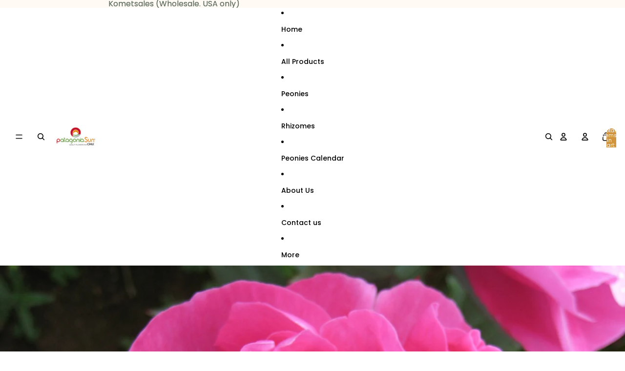

--- FILE ---
content_type: text/html; charset=utf-8
request_url: https://patagoniasun.com/en-cn/products/gilbert-barthelot-2
body_size: 30786
content:
<!doctype html>
<html
  class="no-js"
  lang="en"
>
  <head>
    <link href="//patagoniasun.com/cdn/shop/t/11/assets/base.css?v=153389728063268414681750083451" rel="stylesheet" type="text/css" media="all" />
<link
        rel="icon"
        type="image/png"
        href="//patagoniasun.com/cdn/shop/files/FAV.png?crop=center&height=32&v=1622841119&width=32"
      >
    <link
      rel="expect"
      href="#MainContent"
      blocking="render"
      id="view-transition-render-blocker"
    ><meta charset="utf-8">
<meta
  http-equiv="X-UA-Compatible"
  content="IE=edge"
>
<meta
  name="viewport"
  content="width=device-width,initial-scale=1"
>
<meta
  name="view-transition"
  content="same-origin"
>
<meta
  name="theme-color"
  content=""
>

<meta
  property="og:site_name"
  content="Patagonia Sun"
>
<meta
  property="og:url"
  content="https://patagoniasun.com/en-cn/products/gilbert-barthelot-2"
>
<meta
  property="og:title"
  content="Gilbert Barthelot"
>
<meta
  property="og:type"
  content="product"
>
<meta
  property="og:description"
  content="Double to semi-double magenta pink peony; Golden yellow stamens visible in between the petals; &amp;nbsp;Double loose petals, this is a very special tone of pink. Average Bud Size: &amp;nbsp;25 mm Stem length: &amp;nbsp;50-60 cm Foliage: Dark green Fragrance: Little Vase life: 7-10 days Pink with magenta hues &amp;nbsp;"
><meta
    property="og:image"
    content="http://patagoniasun.com/cdn/shop/products/GilbertBarthelotPeonyc.jpg?v=1627576723"
  >
  <meta
    property="og:image:secure_url"
    content="https://patagoniasun.com/cdn/shop/products/GilbertBarthelotPeonyc.jpg?v=1627576723"
  >
  <meta
    property="og:image:width"
    content="2300"
  >
  <meta
    property="og:image:height"
    content="2299"
  ><meta
    property="og:price:amount"
    content="32,900.00"
  >
  <meta
    property="og:price:currency"
    content="CLP"
  ><meta
  name="twitter:card"
  content="summary_large_image"
>
<meta
  name="twitter:title"
  content="Gilbert Barthelot"
>
<meta
  name="twitter:description"
  content="Double to semi-double magenta pink peony; Golden yellow stamens visible in between the petals; &amp;nbsp;Double loose petals, this is a very special tone of pink. Average Bud Size: &amp;nbsp;25 mm Stem length: &amp;nbsp;50-60 cm Foliage: Dark green Fragrance: Little Vase life: 7-10 days Pink with magenta hues &amp;nbsp;"
>

<title>
  Gilbert Barthelot
 &ndash; Patagonia Sun</title>

<link
  rel="canonical"
  href="https://patagoniasun.com/en-cn/products/gilbert-barthelot-2"
>


  <meta
    name="description"
    content="Double to semi-double magenta pink peony; Golden yellow stamens visible in between the petals; &amp;nbsp;Double loose petals, this is a very special tone of pink. Average Bud Size: &amp;nbsp;25 mm Stem length: &amp;nbsp;50-60 cm Foliage: Dark green Fragrance: Little Vase life: 7-10 days Pink with magenta hues &amp;nbsp;"
  >

<link
    rel="preconnect"
    href="https://fonts.shopifycdn.com"
    crossorigin
  >
<link
    rel="preload"
    as="font"
    href="//patagoniasun.com/cdn/fonts/poppins/poppins_n4.0ba78fa5af9b0e1a374041b3ceaadf0a43b41362.woff2"
    type="font/woff2"
    crossorigin
  ><link
    rel="preload"
    as="font"
    href="//patagoniasun.com/cdn/fonts/poppins/poppins_n4.0ba78fa5af9b0e1a374041b3ceaadf0a43b41362.woff2"
    type="font/woff2"
    crossorigin
  ><link
    rel="preload"
    as="font"
    href="//patagoniasun.com/cdn/fonts/poppins/poppins_n5.ad5b4b72b59a00358afc706450c864c3c8323842.woff2"
    type="font/woff2"
    crossorigin
  ><link
    rel="preload"
    as="font"
    href="//patagoniasun.com/cdn/fonts/poppins/poppins_n5.ad5b4b72b59a00358afc706450c864c3c8323842.woff2"
    type="font/woff2"
    crossorigin
  >
<script async crossorigin fetchpriority="high" src="/cdn/shopifycloud/importmap-polyfill/es-modules-shim.2.4.0.js"></script>
<script type="importmap">
  {
    "imports": {
      "@theme/product-title": "//patagoniasun.com/cdn/shop/t/11/assets/product-title-truncation.js?v=81744426891537421781750083451",
      "@theme/component": "//patagoniasun.com/cdn/shop/t/11/assets/component.js?v=80370191270241544621750083450",
      "@theme/dialog": "//patagoniasun.com/cdn/shop/t/11/assets/dialog.js?v=40803435292154375831750083451",
      "@theme/events": "//patagoniasun.com/cdn/shop/t/11/assets/events.js?v=26166644030623418901750083451",
      "@theme/focus": "//patagoniasun.com/cdn/shop/t/11/assets/focus.js?v=60436577539430446401750083451",
      "@theme/morph": "//patagoniasun.com/cdn/shop/t/11/assets/morph.js?v=130689995393408371391750083451",
      "@theme/paginated-list": "//patagoniasun.com/cdn/shop/t/11/assets/paginated-list.js?v=44806173703066979421750083451",
      "@theme/performance": "//patagoniasun.com/cdn/shop/t/11/assets/performance.js?v=25067702614201670671750083451",
      "@theme/product-form": "//patagoniasun.com/cdn/shop/t/11/assets/product-form.js?v=59714635909194059561750083450",
      "@theme/recently-viewed-products": "//patagoniasun.com/cdn/shop/t/11/assets/recently-viewed-products.js?v=94729125001750262651750083451",
      "@theme/scrolling": "//patagoniasun.com/cdn/shop/t/11/assets/scrolling.js?v=10957690925586738441750083451",
      "@theme/section-renderer": "//patagoniasun.com/cdn/shop/t/11/assets/section-renderer.js?v=146046498830626579641750083450",
      "@theme/utilities": "//patagoniasun.com/cdn/shop/t/11/assets/utilities.js?v=127314618558186079721750083450",
      "@theme/variant-picker": "//patagoniasun.com/cdn/shop/t/11/assets/variant-picker.js?v=47293615104885949571750083451",
      "@theme/media-gallery": "//patagoniasun.com/cdn/shop/t/11/assets/media-gallery.js?v=111441960308641931071750083451",
      "@theme/quick-add": "//patagoniasun.com/cdn/shop/t/11/assets/quick-add.js?v=12917282792548324661750083450"
    }
  }
</script>


  
  <script
    src="//patagoniasun.com/cdn/shop/t/11/assets/view-transitions.js?v=132588197357770770831750083450"
  ></script>
  


<link
  rel="modulepreload"
  href="//patagoniasun.com/cdn/shop/t/11/assets/utilities.js?v=127314618558186079721750083450"
>
<link
  rel="modulepreload"
  href="//patagoniasun.com/cdn/shop/t/11/assets/component.js?v=80370191270241544621750083450"
>
<link
  rel="modulepreload"
  href="//patagoniasun.com/cdn/shop/t/11/assets/section-renderer.js?v=146046498830626579641750083450"
>
<link
  rel="modulepreload"
  href="//patagoniasun.com/cdn/shop/t/11/assets/morph.js?v=130689995393408371391750083451"
>



<link
  rel="modulepreload"
  href="//patagoniasun.com/cdn/shop/t/11/assets/focus.js?v=60436577539430446401750083451"
>
<link
  rel="modulepreload"
  href="//patagoniasun.com/cdn/shop/t/11/assets/recently-viewed-products.js?v=94729125001750262651750083451"
>
<link
  rel="modulepreload"
  href="//patagoniasun.com/cdn/shop/t/11/assets/scrolling.js?v=10957690925586738441750083451"
>
<link
  rel="modulepreload"
  href="//patagoniasun.com/cdn/shop/t/11/assets/events.js?v=26166644030623418901750083451"
>
<script
  src="//patagoniasun.com/cdn/shop/t/11/assets/quick-add.js?v=12917282792548324661750083450"
  type="module"
></script>

  <script
    src="//patagoniasun.com/cdn/shop/t/11/assets/cart-discount.js?v=107077853990124422021750083450"
    type="module"
  ></script>

<script
  src="//patagoniasun.com/cdn/shop/t/11/assets/dialog.js?v=40803435292154375831750083451"
  type="module"
></script>
<script
  src="//patagoniasun.com/cdn/shop/t/11/assets/variant-picker.js?v=47293615104885949571750083451"
  type="module"
></script>
<script
  src="//patagoniasun.com/cdn/shop/t/11/assets/product-card.js?v=46085189543194988631750083451"
  type="module"
></script>
<script
  src="//patagoniasun.com/cdn/shop/t/11/assets/product-form.js?v=59714635909194059561750083450"
  type="module"
></script>
<script
  src="//patagoniasun.com/cdn/shop/t/11/assets/accordion-custom.js?v=99000499017714805851750083451"
  type="module"
></script>
<script
  src="//patagoniasun.com/cdn/shop/t/11/assets/media.js?v=37825095869491791421750083451"
  type="module"
></script>
<script
  src="//patagoniasun.com/cdn/shop/t/11/assets/product-price.js?v=30079423257668675401750083450"
  type="module"
></script>
<script
  src="//patagoniasun.com/cdn/shop/t/11/assets/product-title-truncation.js?v=81744426891537421781750083451"
  type="module"
></script>
<script
  src="//patagoniasun.com/cdn/shop/t/11/assets/product-inventory.js?v=16343734458933704981750083450"
  type="module"
></script>
<script
  src="//patagoniasun.com/cdn/shop/t/11/assets/show-more.js?v=94563802205717136101750083451"
  type="module"
></script>
<script
  src="//patagoniasun.com/cdn/shop/t/11/assets/slideshow.js?v=107475567971719243651750083450"
  type="module"
></script>
<script
  src="//patagoniasun.com/cdn/shop/t/11/assets/floating-panel.js?v=128677600744947036551750083451"
  type="module"
></script>
<script
  src="//patagoniasun.com/cdn/shop/t/11/assets/video-background.js?v=25237992823806706551750083451"
  type="module"
></script>
<script
  src="//patagoniasun.com/cdn/shop/t/11/assets/component-quantity-selector.js?v=165853331022690512991750083451"
  type="module"
></script>
<script
  src="//patagoniasun.com/cdn/shop/t/11/assets/media-gallery.js?v=111441960308641931071750083451"
  type="module"
></script>
<script
  src="//patagoniasun.com/cdn/shop/t/11/assets/rte-formatter.js?v=101420294193111439321750083450"
  type="module"
></script>


  <script
    src="//patagoniasun.com/cdn/shop/t/11/assets/localization.js?v=126407891841464807071750083451"
    type="module"
  ></script>



  <script type="module">
    import { RecentlyViewed } from '@theme/recently-viewed-products';
    RecentlyViewed.addProduct('6913014366364');
  </script>



  <script
    src="//patagoniasun.com/cdn/shop/t/11/assets/product-card-link.js?v=98430775478448931631750083450"
    type="module"
  ></script>


<script
  src="//patagoniasun.com/cdn/shop/t/11/assets/auto-close-details.js?v=58350291535404441581750083451"
  defer="defer"
></script>

<script
  defer
  src="//patagoniasun.com/cdn/shop/t/11/assets/placeholder-image.js?v=172823270129269230331750083451"
  type="module"
></script>

<script>
  const basePath = 'https://cdn.shopify.com/static/themes/horizon/placeholders';
  const Theme = {
    placeholders: {
      general: [
        `${basePath}/general-1.png`,
        `${basePath}/general-2.png`,
        `${basePath}/general-3.png`,
        `${basePath}/general-4.png`,
        `${basePath}/general-5.png`,
        `${basePath}/general-6.png`,
        `${basePath}/general-7.png`,
      ],
      product: [`${basePath}/product-ball.png`, `${basePath}/product-cone.png`, `${basePath}/product-cube.png`],
    },
    translations: {
      placeholder_image: `Placeholder image`,
      added: `Added`,
    },
    routes: {
      root: '/',
      cart_add_url: '/en-cn/cart/add',
      cart_change_url: '/en-cn/cart/change',
      cart_update_url: '/en-cn/cart/update',
      cart_url: '/en-cn/cart',
      predictive_search_url: '/en-cn/search/suggest',
      search_url: '/en-cn/search',
    },
    template: {
      name: 'product',
    },
  };
</script>


<style data-shopify>
  @font-face {
  font-family: Poppins;
  font-weight: 400;
  font-style: normal;
  font-display: swap;
  src: url("//patagoniasun.com/cdn/fonts/poppins/poppins_n4.0ba78fa5af9b0e1a374041b3ceaadf0a43b41362.woff2") format("woff2"),
       url("//patagoniasun.com/cdn/fonts/poppins/poppins_n4.214741a72ff2596839fc9760ee7a770386cf16ca.woff") format("woff");
}

  @font-face {
  font-family: Poppins;
  font-weight: 700;
  font-style: normal;
  font-display: swap;
  src: url("//patagoniasun.com/cdn/fonts/poppins/poppins_n7.56758dcf284489feb014a026f3727f2f20a54626.woff2") format("woff2"),
       url("//patagoniasun.com/cdn/fonts/poppins/poppins_n7.f34f55d9b3d3205d2cd6f64955ff4b36f0cfd8da.woff") format("woff");
}

  @font-face {
  font-family: Poppins;
  font-weight: 400;
  font-style: italic;
  font-display: swap;
  src: url("//patagoniasun.com/cdn/fonts/poppins/poppins_i4.846ad1e22474f856bd6b81ba4585a60799a9f5d2.woff2") format("woff2"),
       url("//patagoniasun.com/cdn/fonts/poppins/poppins_i4.56b43284e8b52fc64c1fd271f289a39e8477e9ec.woff") format("woff");
}

  @font-face {
  font-family: Poppins;
  font-weight: 700;
  font-style: italic;
  font-display: swap;
  src: url("//patagoniasun.com/cdn/fonts/poppins/poppins_i7.42fd71da11e9d101e1e6c7932199f925f9eea42d.woff2") format("woff2"),
       url("//patagoniasun.com/cdn/fonts/poppins/poppins_i7.ec8499dbd7616004e21155106d13837fff4cf556.woff") format("woff");
}


  @font-face {
  font-family: Poppins;
  font-weight: 400;
  font-style: normal;
  font-display: swap;
  src: url("//patagoniasun.com/cdn/fonts/poppins/poppins_n4.0ba78fa5af9b0e1a374041b3ceaadf0a43b41362.woff2") format("woff2"),
       url("//patagoniasun.com/cdn/fonts/poppins/poppins_n4.214741a72ff2596839fc9760ee7a770386cf16ca.woff") format("woff");
}

  @font-face {
  font-family: Poppins;
  font-weight: 700;
  font-style: normal;
  font-display: swap;
  src: url("//patagoniasun.com/cdn/fonts/poppins/poppins_n7.56758dcf284489feb014a026f3727f2f20a54626.woff2") format("woff2"),
       url("//patagoniasun.com/cdn/fonts/poppins/poppins_n7.f34f55d9b3d3205d2cd6f64955ff4b36f0cfd8da.woff") format("woff");
}

  @font-face {
  font-family: Poppins;
  font-weight: 400;
  font-style: italic;
  font-display: swap;
  src: url("//patagoniasun.com/cdn/fonts/poppins/poppins_i4.846ad1e22474f856bd6b81ba4585a60799a9f5d2.woff2") format("woff2"),
       url("//patagoniasun.com/cdn/fonts/poppins/poppins_i4.56b43284e8b52fc64c1fd271f289a39e8477e9ec.woff") format("woff");
}

  @font-face {
  font-family: Poppins;
  font-weight: 700;
  font-style: italic;
  font-display: swap;
  src: url("//patagoniasun.com/cdn/fonts/poppins/poppins_i7.42fd71da11e9d101e1e6c7932199f925f9eea42d.woff2") format("woff2"),
       url("//patagoniasun.com/cdn/fonts/poppins/poppins_i7.ec8499dbd7616004e21155106d13837fff4cf556.woff") format("woff");
}


  @font-face {
  font-family: Poppins;
  font-weight: 500;
  font-style: normal;
  font-display: swap;
  src: url("//patagoniasun.com/cdn/fonts/poppins/poppins_n5.ad5b4b72b59a00358afc706450c864c3c8323842.woff2") format("woff2"),
       url("//patagoniasun.com/cdn/fonts/poppins/poppins_n5.33757fdf985af2d24b32fcd84c9a09224d4b2c39.woff") format("woff");
}

  @font-face {
  font-family: Poppins;
  font-weight: 700;
  font-style: normal;
  font-display: swap;
  src: url("//patagoniasun.com/cdn/fonts/poppins/poppins_n7.56758dcf284489feb014a026f3727f2f20a54626.woff2") format("woff2"),
       url("//patagoniasun.com/cdn/fonts/poppins/poppins_n7.f34f55d9b3d3205d2cd6f64955ff4b36f0cfd8da.woff") format("woff");
}

  @font-face {
  font-family: Poppins;
  font-weight: 500;
  font-style: italic;
  font-display: swap;
  src: url("//patagoniasun.com/cdn/fonts/poppins/poppins_i5.6acfce842c096080e34792078ef3cb7c3aad24d4.woff2") format("woff2"),
       url("//patagoniasun.com/cdn/fonts/poppins/poppins_i5.a49113e4fe0ad7fd7716bd237f1602cbec299b3c.woff") format("woff");
}

  @font-face {
  font-family: Poppins;
  font-weight: 700;
  font-style: italic;
  font-display: swap;
  src: url("//patagoniasun.com/cdn/fonts/poppins/poppins_i7.42fd71da11e9d101e1e6c7932199f925f9eea42d.woff2") format("woff2"),
       url("//patagoniasun.com/cdn/fonts/poppins/poppins_i7.ec8499dbd7616004e21155106d13837fff4cf556.woff") format("woff");
}


  @font-face {
  font-family: Poppins;
  font-weight: 500;
  font-style: normal;
  font-display: swap;
  src: url("//patagoniasun.com/cdn/fonts/poppins/poppins_n5.ad5b4b72b59a00358afc706450c864c3c8323842.woff2") format("woff2"),
       url("//patagoniasun.com/cdn/fonts/poppins/poppins_n5.33757fdf985af2d24b32fcd84c9a09224d4b2c39.woff") format("woff");
}

  @font-face {
  font-family: Poppins;
  font-weight: 700;
  font-style: normal;
  font-display: swap;
  src: url("//patagoniasun.com/cdn/fonts/poppins/poppins_n7.56758dcf284489feb014a026f3727f2f20a54626.woff2") format("woff2"),
       url("//patagoniasun.com/cdn/fonts/poppins/poppins_n7.f34f55d9b3d3205d2cd6f64955ff4b36f0cfd8da.woff") format("woff");
}

  @font-face {
  font-family: Poppins;
  font-weight: 500;
  font-style: italic;
  font-display: swap;
  src: url("//patagoniasun.com/cdn/fonts/poppins/poppins_i5.6acfce842c096080e34792078ef3cb7c3aad24d4.woff2") format("woff2"),
       url("//patagoniasun.com/cdn/fonts/poppins/poppins_i5.a49113e4fe0ad7fd7716bd237f1602cbec299b3c.woff") format("woff");
}

  @font-face {
  font-family: Poppins;
  font-weight: 700;
  font-style: italic;
  font-display: swap;
  src: url("//patagoniasun.com/cdn/fonts/poppins/poppins_i7.42fd71da11e9d101e1e6c7932199f925f9eea42d.woff2") format("woff2"),
       url("//patagoniasun.com/cdn/fonts/poppins/poppins_i7.ec8499dbd7616004e21155106d13837fff4cf556.woff") format("woff");
}


  :root {
    /* Page Layout */
    --sidebar-width: 25rem;
    --narrow-content-width: 36rem;
    --normal-content-width: 42rem;
    --wide-content-width: 46rem;
    --narrow-page-width: 90rem;
    --normal-page-width: 120rem;
    --wide-page-width: 150rem;

    /* Section Heights */
    --section-height-small: 15rem;
    --section-height-medium: 25rem;
    --section-height-large: 35rem;

    @media screen and (min-width: 40em) {
      --section-height-small: 40svh;
      --section-height-medium: 55svh;
      --section-height-large: 70svh;
    }

    @media screen and (min-width: 60em) {
      --section-height-small: 50svh;
      --section-height-medium: 65svh;
      --section-height-large: 80svh;
    }

    /* Letter spacing */
    --letter-spacing-sm: 0.06em;
    --letter-spacing-md: 0.13em;

    /* Font families */
    --font-body--family: Poppins, sans-serif;
    --font-body--style: normal;
    --font-body--weight: 400;
    --font-subheading--family: Poppins, sans-serif;
    --font-subheading--style: normal;
    --font-subheading--weight: 400;
    --font-heading--family: Poppins, sans-serif;
    --font-heading--style: normal;
    --font-heading--weight: 500;
    --font-accent--family: Poppins, sans-serif;
    --font-accent--style: normal;
    --font-accent--weight: 500;

    /* Margin sizes */
    --font-h1--spacing: 0.25em;
    --font-h2--spacing: 0.25em;
    --font-h3--spacing: 0.25em;
    --font-h4--spacing: 0.25em;
    --font-h5--spacing: 0.25em;
    --font-h6--spacing: 0.25em;
    --font-paragraph--spacing: 0.5em;

    /* Heading colors */
    --font-h1--color: var(--color-foreground-heading);
    --font-h2--color: var(--color-foreground-heading);
    --font-h3--color: var(--color-foreground-heading);
    --font-h4--color: var(--color-foreground-heading);
    --font-h5--color: var(--color-foreground-heading);
    --font-h6--color: var(--color-foreground-heading);

    /** Z-Index / Layering */
    --layer-section-background: -2;
    --layer-lowest: -1;
    --layer-base: 0;
    --layer-flat: 1;
    --layer-raised: 2;
    --layer-heightened: 4;
    --layer-sticky: 8;
    --layer-window-overlay: 10;
    --layer-header-menu: 12;
    --layer-overlay: 16;
    --layer-menu-drawer: 18;
    --layer-temporary: 20;

    /* Max-width / Measure */
    --max-width--body-normal: 50ch;
    --max-width--body-narrow: 35ch;

    --max-width--heading-normal: 50ch;
    --max-width--heading-narrow: 30ch;

    --max-width--display-normal: 20ch;
    --max-width--display-narrow: 15ch;
    --max-width--display-tight: 5ch;

    /* Letter-spacing / Tracking */
    --letter-spacing--display-tight: -0.03em;
    --letter-spacing--display-normal: 0;
    --letter-spacing--display-loose: 0.03em;

    --letter-spacing--heading-tight: -0.03em;
    --letter-spacing--heading-normal: 0;
    --letter-spacing--heading-loose: 0.03em;

    --letter-spacing--body-tight: -0.03em;
    --letter-spacing--body-normal: 0;
    --letter-spacing--body-loose: 0.03em;

    /* Line height / Leading */
    --line-height: 1;

    --line-height--display-tight: 1;
    --line-height--display-normal: 1.1;
    --line-height--display-loose: 1.2;

    --line-height--heading-tight: 1.15;
    --line-height--heading-normal: 1.25;
    --line-height--heading-loose: 1.35;

    --line-height--body-tight: 1.2;
    --line-height--body-normal: 1.4;
    --line-height--body-loose: 1.6;

    /* Typography presets */
    --font-size--paragraph: 0.875rem;--font-size--h1: clamp(3.0rem, 7.2vw, 4.5rem);--font-size--h2: clamp(2.25rem, 4.8vw, 3.0rem);--font-size--h3: 2.0rem;--font-size--h4: 1.25rem;--font-size--h5: 1.0rem;--font-size--h6: 0.75rem;--font-paragraph--weight: 400;--font-paragraph--letter-spacing: var(--letter-spacing--body-normal);--font-paragraph--size: var(--font-size--paragraph);--font-paragraph--family: var(--font-body--family);--font-paragraph--style: var(--font-body--style);--font-paragraph--case: ;--font-paragraph--line-height: var(--line-height--body-loose);--font-h1--weight: var(--font-secondary--weight);--font-h1--letter-spacing: var(--letter-spacing--heading-normal);--font-h1--size: var(--font-size--h1);--font-h1--family: var(--font-secondary--family);--font-h1--style: var(--font-secondary--style);--font-h1--case: none;--font-h1--line-height: var(--line-height--display-normal);--font-h2--weight: var(--font-heading--weight);--font-h2--letter-spacing: var(--letter-spacing--heading-normal);--font-h2--size: var(--font-size--h2);--font-h2--family: var(--font-heading--family);--font-h2--style: var(--font-heading--style);--font-h2--case: none;--font-h2--line-height: var(--line-height--display-normal);--font-h3--weight: var(--font-heading--weight);--font-h3--letter-spacing: var(--letter-spacing--heading-normal);--font-h3--size: var(--font-size--h3);--font-h3--family: var(--font-heading--family);--font-h3--style: var(--font-heading--style);--font-h3--case: none;--font-h3--line-height: var(--line-height--display-normal);--font-h4--weight: var(--font-subheading--weight);--font-h4--letter-spacing: var(--letter-spacing--heading-normal);--font-h4--size: var(--font-size--h4);--font-h4--family: var(--font-subheading--family);--font-h4--style: var(--font-subheading--style);--font-h4--case: none;--font-h4--line-height: var(--line-height--display-loose);--font-h5--weight: var(--font-subheading--weight);--font-h5--letter-spacing: var(--letter-spacing--heading-normal);--font-h5--size: var(--font-size--h5);--font-h5--family: var(--font-subheading--family);--font-h5--style: var(--font-subheading--style);--font-h5--case: none;--font-h5--line-height: var(--line-height--display-normal);--font-h6--weight: var(--font-subheading--weight);--font-h6--letter-spacing: var(--letter-spacing--heading-loose);--font-h6--size: var(--font-size--h6);--font-h6--family: var(--font-subheading--family);--font-h6--style: var(--font-subheading--style);--font-h6--case: uppercase;--font-h6--line-height: var(--line-height--display-normal);

    /* Hardcoded font sizes */
    --font-size--2xs: 0.625rem;
    --font-size--xs: 0.8125rem;
    --font-size--sm: 0.875rem;
    --font-size--md: 1rem;
    --font-size--lg: 1.125rem;
    --font-size--xl: 1.25rem;
    --font-size--2xl: 1.5rem;
    --font-size--3xl: 2rem;
    --font-size--4xl: 2.5rem;
    --font-size--5xl: 3rem;
    --font-size--6xl: 3.5rem;

    /* Menu font sizes */
    --menu-font-sm--size: 0.875rem;
    --menu-font-sm--line-height: calc(1.1 + 0.5 * min(16 / 14));
    --menu-font-md--size: 1rem;
    --menu-font-md--line-height: calc(1.1 + 0.5 * min(16 / 16));
    --menu-font-lg--size: 1.125rem;
    --menu-font-lg--line-height: calc(1.1 + 0.5 * min(16 / 18));
    --menu-font-xl--size: 1.25rem;
    --menu-font-xl--line-height: calc(1.1 + 0.5 * min(16 / 20));
    --menu-font-2xl--size: 1.75rem;
    --menu-font-2xl--line-height: calc(1.1 + 0.5 * min(16 / 28));

    /* Colors */
    --color-error: #8B0000;
    --color-success: #006400;
    --color-white: #FFFFFF;
    --color-black: #000000;
    --color-instock: #3ED660;
    --color-lowstock: #EE9441;
    --color-outofstock: #C8C8C8;

    /* Opacity */
    --opacity-subdued-text: 0.7;

    --shadow-button: 0 2px 3px rgba(0 0 0 / 20%);
    --gradient-image-overlay: linear-gradient(to top, rgb(from var(--color-black) r g b / 0.5), transparent);

    /* Spacing */
    --margin-3xs: 0.125rem;
    --margin-2xs: 0.3rem;
    --margin-xs: 0.5rem;
    --margin-sm: 0.7rem;
    --margin-md: 0.8rem;
    --margin-lg: 1rem;
    --margin-xl: 1.25rem;
    --margin-2xl: 1.5rem;
    --margin-3xl: 1.75rem;
    --margin-4xl: 2rem;
    --margin-5xl: 3rem;
    --margin-6xl: 5rem;

    --scroll-margin: 50px;

    --padding-3xs: 0.125rem;
    --padding-2xs: 0.25rem;
    --padding-xs: 0.5rem;
    --padding-sm: 0.7rem;
    --padding-md: 0.8rem;
    --padding-lg: 1rem;
    --padding-xl: 1.25rem;
    --padding-2xl: 1.5rem;
    --padding-3xl: 1.75rem;
    --padding-4xl: 2rem;
    --padding-5xl: 3rem;
    --padding-6xl: 4rem;

    --gap-3xs: 0.125rem;
    --gap-2xs: 0.3rem;
    --gap-xs: 0.5rem;
    --gap-sm: 0.7rem;
    --gap-md: 0.9rem;
    --gap-lg: 1rem;
    --gap-xl: 1.25rem;
    --gap-2xl: 2rem;
    --gap-3xl: 3rem;

    --spacing-scale-sm: 0.6;
    --spacing-scale-md: 0.7;
    --spacing-scale-default: 1.0;

    /* Checkout buttons gap */
    --checkout-button-gap: 8px;

    /* Borders */
    --style-border-width: 1px;
    --style-border-radius-xs: 0.2rem;
    --style-border-radius-sm: 0.6rem;
    --style-border-radius-md: 0.8rem;
    --style-border-radius-50: 50%;
    --style-border-radius-lg: 1rem;
    --style-border-radius-pills: 40px;
    --style-border-radius-inputs: 8px;
    --style-border-radius-buttons-primary: 100px;
    --style-border-radius-buttons-secondary: 100px;
    --style-border-width-primary: 0px;
    --style-border-width-secondary: 1px;
    --style-border-width-inputs: 0px;
    --style-border-radius-popover: 8px;
    --style-border-popover: 1px none rgb(from var(--color-border) r g b / 50%);
    --style-border-drawer: 1px none rgb(from var(--color-border) r g b / 50%);
    --style-border-swatch-opacity: 10%;
    --style-border-swatch-width: 1px;
    --style-border-swatch-style: solid;

    /* Animation */
    --ease-out-cubic: cubic-bezier(0.33, 1, 0.68, 1);
    --ease-out-quad: cubic-bezier(0.32, 0.72, 0, 1);
    --animation-speed: 0.125s;
    --animation-speed-slow: 0.2s;
    --animation-speed-medium: 0.15s;
    --animation-easing: ease-in-out;
    --animation-slideshow-easing: cubic-bezier(0.4, 0, 0.2, 1);
    --drawer-animation-speed: 0.2s;
    --animation-values: var(--animation-speed) var(--animation-easing);
    --animation-values-allow-discrete: var(--animation-speed) var(--animation-easing) allow-discrete;
    --animation-timing-hover: cubic-bezier(0.25, 0.46, 0.45, 0.94);
    --animation-timing-active: cubic-bezier(0.5, 0, 0.75, 0);
    --animation-timing-bounce: cubic-bezier(0.34, 1.56, 0.64, 1);
    --animation-timing-default: cubic-bezier(0, 0, 0.2, 1);
    --animation-timing-fade-in: cubic-bezier(0.16, 1, 0.3, 1);
    --animation-timing-fade-out: cubic-bezier(0.4, 0, 0.2, 1);

    /* View transitions */
    /* View transition old */
    --view-transition-old-main-content: var(--animation-speed) var(--animation-easing) both fadeOut;

    /* View transition new */
    --view-transition-new-main-content: var(--animation-speed) var(--animation-easing) both fadeIn, var(--animation-speed) var(--animation-easing) both slideInTopViewTransition;

    /* Focus */
    --focus-outline-width: 0.09375rem;
    --focus-outline-offset: 0.2em;

    /* Badges */
    --badge-blob-padding-block: 1px;
    --badge-blob-padding-inline: 12px 8px;
    --badge-rectangle-padding-block: 1px;
    --badge-rectangle-padding-inline: 6px;
    @media screen and (width >= 750px) {
      --badge-blob-padding-block: 4px;
      --badge-blob-padding-inline: 16px 12px;
      --badge-rectangle-padding-block: 4px;
      --badge-rectangle-padding-inline: 10px;
    }

    /* Icons */
    --icon-size-2xs: 0.6rem;
    --icon-size-xs: 0.85rem;
    --icon-size-sm: 1.25rem;
    --icon-size-md: 1.375rem;
    --icon-size-lg: 1.5rem;
    --icon-stroke-width: 1.5px;

    /* Input */
    --input-email-min-width: 200px;
    --input-search-max-width: 650px;
    --input-padding-y: 0.8rem;
    --input-padding-x: 0.8rem;
    --input-padding: var(--input-padding-y) var(--input-padding-x);
    --input-box-shadow-width: var(--style-border-width-inputs);
    --input-box-shadow: 0 0 0 var(--input-box-shadow-width) var(--color-input-border);
    --input-box-shadow-focus: 0 0 0 calc(var(--input-box-shadow-width) + 0.5px) var(--color-input-border);
    --input-disabled-background-color: rgb(from var(--color-foreground) r g b / 10%);
    --input-disabled-border-color: rgb(from var(--color-foreground) r g b / 5%);
    --input-disabled-text-color: rgb(from var(--color-foreground) r g b / 50%);
    --input-textarea-min-height: 55px;

    /* Button size */
    --button-size-sm: 30px;
    --button-size-md: 36px;
    --button-size: var(--minimum-touch-target);
    --button-padding-inline: 24px;
    --button-padding-block: 16px;

    /* Button font-family */
    --button-font-family-primary: var(--font-body--family);
    --button-font-family-secondary: var(--font-body--family);

    /* Button font-weight */
    --button-font-weight-primary: default;
    --button-font-weight-secondary: default;

    /* Button text case */
    --button-text-case: ;
    --button-text-case-primary: default;
    --button-text-case-secondary: default;

    /* Borders */
    --border-color: rgba(from var(--color-border) r g b / 0.55);
    --border-width-sm: 1px;
    --border-width-md: 2px;
    --border-width-lg: 5px;

    /* Drawers */
    --drawer-inline-padding: 25px;
    --drawer-menu-inline-padding: 2.5rem;
    --drawer-header-block-padding: 20px;
    --drawer-content-block-padding: 10px;
    --drawer-header-desktop-top: 0rem;
    --drawer-padding: calc(var(--padding-sm) + 7px);
    --drawer-height: 100dvh;
    --drawer-width: 95vw;
    --drawer-max-width: 500px;

    /* Variant Picker Swatches */
    --variant-picker-swatch-width-unitless: 30;
    --variant-picker-swatch-height-unitless: 30;
    --variant-picker-swatch-width: 30px;
    --variant-picker-swatch-height: 30px;
    --variant-picker-swatch-radius: 100px;
    --variant-picker-border-width: 1px;
    --variant-picker-border-style: solid;
    --variant-picker-border-opacity: 10%;

    /* Variant Picker Buttons */
    --variant-picker-button-radius: 100px;
    --variant-picker-button-border-width: 1px;

    /* Slideshow */
    --slideshow-controls-size: 3.5rem;
    --slideshow-controls-icon: 2rem;
    --peek-next-slide-size: 3rem;

    /* Utilities */
    --backdrop-opacity: 0.15;
    --backdrop-color: var(--color-shadow);
    --minimum-touch-target: 44px;
    --disabled-opacity: 0.5;
    --skeleton-opacity: 0.025;

    /* Shapes */
    --shape--circle: circle(50% at center);
    --shape--sunburst: polygon(100% 50%,94.62% 55.87%,98.3% 62.94%,91.57% 67.22%,93.3% 75%,85.7% 77.39%,85.36% 85.36%,77.39% 85.7%,75% 93.3%,67.22% 91.57%,62.94% 98.3%,55.87% 94.62%,50% 100%,44.13% 94.62%,37.06% 98.3%,32.78% 91.57%,25% 93.3%,22.61% 85.7%,14.64% 85.36%,14.3% 77.39%,6.7% 75%,8.43% 67.22%,1.7% 62.94%,5.38% 55.87%,0% 50%,5.38% 44.13%,1.7% 37.06%,8.43% 32.78%,6.7% 25%,14.3% 22.61%,14.64% 14.64%,22.61% 14.3%,25% 6.7%,32.78% 8.43%,37.06% 1.7%,44.13% 5.38%,50% 0%,55.87% 5.38%,62.94% 1.7%,67.22% 8.43%,75% 6.7%,77.39% 14.3%,85.36% 14.64%,85.7% 22.61%,93.3% 25%,91.57% 32.78%,98.3% 37.06%,94.62% 44.13%);
    --shape--diamond: polygon(50% 0%, 100% 50%, 50% 100%, 0% 50%);
    --shape--blob: polygon(85.349% 11.712%, 87.382% 13.587%, 89.228% 15.647%, 90.886% 17.862%, 92.359% 20.204%, 93.657% 22.647%, 94.795% 25.169%, 95.786% 27.752%, 96.645% 30.382%, 97.387% 33.048%, 98.025% 35.740%, 98.564% 38.454%, 99.007% 41.186%, 99.358% 43.931%, 99.622% 46.685%, 99.808% 49.446%, 99.926% 52.210%, 99.986% 54.977%, 99.999% 57.744%, 99.975% 60.511%, 99.923% 63.278%, 99.821% 66.043%, 99.671% 68.806%, 99.453% 71.565%, 99.145% 74.314%, 98.724% 77.049%, 98.164% 79.759%, 97.433% 82.427%, 96.495% 85.030%, 95.311% 87.529%, 93.841% 89.872%, 92.062% 91.988%, 89.972% 93.796%, 87.635% 95.273%, 85.135% 96.456%, 82.532% 97.393%, 79.864% 98.127%, 77.156% 98.695%, 74.424% 99.129%, 71.676% 99.452%, 68.918% 99.685%, 66.156% 99.844%, 63.390% 99.942%, 60.624% 99.990%, 57.856% 99.999%, 55.089% 99.978%, 52.323% 99.929%, 49.557% 99.847%, 46.792% 99.723%, 44.031% 99.549%, 41.273% 99.317%, 38.522% 99.017%, 35.781% 98.639%, 33.054% 98.170%, 30.347% 97.599%, 27.667% 96.911%, 25.024% 96.091%, 22.432% 95.123%, 19.907% 93.994%, 17.466% 92.690%, 15.126% 91.216%, 12.902% 89.569%, 10.808% 87.761%, 8.854% 85.803%, 7.053% 83.703%, 5.418% 81.471%, 3.962% 79.119%, 2.702% 76.656%, 1.656% 74.095%, 0.846% 71.450%, 0.294% 68.740%, 0.024% 65.987%, 0.050% 63.221%, 0.343% 60.471%, 0.858% 57.752%, 1.548% 55.073%, 2.370% 52.431%, 3.283% 49.819%, 4.253% 47.227%, 5.249% 44.646%, 6.244% 42.063%, 7.211% 39.471%, 8.124% 36.858%, 8.958% 34.220%, 9.711% 31.558%, 10.409% 28.880%, 11.083% 26.196%, 11.760% 23.513%, 12.474% 20.839%, 13.259% 18.186%, 14.156% 15.569%, 15.214% 13.012%, 16.485% 10.556%, 18.028% 8.261%, 19.883% 6.211%, 22.041% 4.484%, 24.440% 3.110%, 26.998% 2.057%, 29.651% 1.275%, 32.360% 0.714%, 35.101% 0.337%, 37.859% 0.110%, 40.624% 0.009%, 43.391% 0.016%, 46.156% 0.113%, 48.918% 0.289%, 51.674% 0.533%, 54.425% 0.837%, 57.166% 1.215%, 59.898% 1.654%, 62.618% 2.163%, 65.322% 2.750%, 68.006% 3.424%, 70.662% 4.197%, 73.284% 5.081%, 75.860% 6.091%, 78.376% 7.242%, 80.813% 8.551%, 83.148% 10.036%, 85.349% 11.712%);

    /* Buy buttons */
    --height-buy-buttons: calc(var(--padding-lg) * 2 + var(--icon-size-sm));

    /* Card image height variables */
    --height-small: 10rem;
    --height-medium: 11.5rem;
    --height-large: 13rem;
    --height-full: 100vh;

    @media screen and (width >= 750px) {
      --height-small: 17.5rem;
      --height-medium: 21.25rem;
      --height-large: 25rem;
    }

    /* Modal */
    --modal-max-height: 65dvh;

    /* Card styles for search */
    --card-bg-hover: rgb(from var(--color-foreground) r g b / 0.03);
    --card-border-hover: rgb(from var(--color-foreground) r g b / 0.3);
    --card-border-focus: rgb(from var(--color-border) r g b / 0.1);

    /* Cart */
    --cart-primary-font-family: var(--font-body--family);
    --cart-primary-font-style: var(--font-body--style);
    --cart-primary-font-weight: var(--font-body--weight);
    --cart-secondary-font-family: var(--font-secondary--family);
    --cart-secondary-font-style: var(--font-secondary--style);
    --cart-secondary-font-weight: var(--font-secondary--weight);
  }
</style>
<style data-shopify>
  
    
      :root,
    
    .color-scheme-1 {
        --color-background: rgba(255 255 255 / 1.0);
        --color-foreground: rgba(0 0 0 / 1.0);
        --color-foreground-heading: rgba(0 0 0 / 1.0);
        --color-primary: rgba(0 0 0 / 1.0);
        --color-primary-hover: rgba(255 255 255 / 1.0);
        --color-border: rgba(246 237 221 / 0.2);
        --color-shadow: rgba(0 0 0 / 1.0);
        --color-primary-button-text: rgba(32 34 25 / 1.0);
        --color-primary-button-background: rgba(246 237 221 / 1.0);
        --color-primary-button-border: rgba(32 34 25 / 1.0);
        --color-primary-button-hover-text: rgba(32 34 25 / 1.0);
        --color-primary-button-hover-background: rgba(225 217 203 / 1.0);
        --color-primary-button-hover-border: rgba(225 217 203 / 1.0);
        --color-secondary-button-text: rgba(246 237 221 / 1.0);
        --color-secondary-button-background: rgba(32 34 25 / 1.0);
        --color-secondary-button-border: rgba(246 237 221 / 1.0);
        --color-secondary-button-hover-text: rgba(32 34 25 / 1.0);
        --color-secondary-button-hover-background: rgba(246 237 221 / 1.0);
        --color-secondary-button-hover-border: rgba(246 237 221 / 1.0);
        --color-input-background: rgba(246 237 221 / 0.2);
        --color-input-text: rgba(255 255 255 / 1.0);
        --color-input-border: rgba(0 0 0 / 0.0);
        --color-input-hover-background: rgba(246 237 221 / 0.42);
        --color-variant-background: rgba(246 237 221 / 0.2);
        --color-variant-border: rgba(0 0 0 / 0.0);
        --color-variant-text: rgba(246 237 221 / 1.0);
        --color-variant-hover-background: rgba(246 237 221 / 0.42);
        --color-variant-hover-text: rgba(255 255 255 / 1.0);
        --color-variant-hover-border: rgba(0 0 0 / 0.0);
        --color-selected-variant-background: rgba(246 237 221 / 1.0);
        --color-selected-variant-border: rgba(246 237 221 / 1.0);
        --color-selected-variant-text: rgba(32 34 25 / 1.0);
        --color-selected-variant-hover-background: rgba(204 195 180 / 1.0);
        --color-selected-variant-hover-text: rgba(32 34 25 / 1.0);
        --color-selected-variant-hover-border: rgba(0 0 0 / 0.0);
        --input-disabled-background-color: rgb(from var(--color-foreground) r g b / 10%);
        --input-disabled-border-color: rgb(from var(--color-foreground) r g b / 5%);
        --input-disabled-text-color: rgb(from var(--color-foreground) r g b / 50%);
        --color-foreground-muted: rgb(from var(--color-foreground) r g b / 60%);
        --font-h1--color: var(--color-foreground-heading);
        --font-h2--color: var(--color-foreground-heading);
        --font-h3--color: var(--color-foreground-heading);
        --font-h4--color: var(--color-foreground-heading);
        --font-h5--color: var(--color-foreground-heading);
        --font-h6--color: var(--color-foreground-heading);

        /* Shadows */
        
        
          --shadow-blur: 20px;
          --shadow-popover: 0px 4px 20px rgb(from var(--color-shadow) r g b / 15%);
        
      }
  
    
    .color-scheme-2 {
        --color-background: rgba(255 255 255 / 1.0);
        --color-foreground: rgba(0 0 0 / 1.0);
        --color-foreground-heading: rgba(0 0 0 / 1.0);
        --color-primary: rgba(0 0 0 / 1.0);
        --color-primary-hover: rgba(0 0 0 / 1.0);
        --color-border: rgba(230 230 230 / 1.0);
        --color-shadow: rgba(0 0 0 / 1.0);
        --color-primary-button-text: rgba(255 255 255 / 1.0);
        --color-primary-button-background: rgba(209 147 60 / 1.0);
        --color-primary-button-border: rgba(0 0 0 / 1.0);
        --color-primary-button-hover-text: rgba(255 255 255 / 1.0);
        --color-primary-button-hover-background: rgba(99 99 99 / 1.0);
        --color-primary-button-hover-border: rgba(99 99 99 / 1.0);
        --color-secondary-button-text: rgba(0 0 0 / 1.0);
        --color-secondary-button-background: rgba(255 255 255 / 1.0);
        --color-secondary-button-border: rgba(0 0 0 / 1.0);
        --color-secondary-button-hover-text: rgba(99 99 99 / 1.0);
        --color-secondary-button-hover-background: rgba(255 255 255 / 1.0);
        --color-secondary-button-hover-border: rgba(99 99 99 / 1.0);
        --color-input-background: rgba(245 245 245 / 1.0);
        --color-input-text: rgba(0 0 0 / 1.0);
        --color-input-border: rgba(245 245 245 / 1.0);
        --color-input-hover-background: rgba(227 227 227 / 1.0);
        --color-variant-background: rgba(255 255 255 / 1.0);
        --color-variant-border: rgba(230 230 230 / 1.0);
        --color-variant-text: rgba(0 0 0 / 1.0);
        --color-variant-hover-background: rgba(245 245 245 / 1.0);
        --color-variant-hover-text: rgba(0 0 0 / 1.0);
        --color-variant-hover-border: rgba(230 230 230 / 1.0);
        --color-selected-variant-background: rgba(0 0 0 / 1.0);
        --color-selected-variant-border: rgba(0 0 0 / 1.0);
        --color-selected-variant-text: rgba(255 255 255 / 1.0);
        --color-selected-variant-hover-background: rgba(26 26 26 / 1.0);
        --color-selected-variant-hover-text: rgba(255 255 255 / 1.0);
        --color-selected-variant-hover-border: rgba(26 26 26 / 1.0);
        --input-disabled-background-color: rgb(from var(--color-foreground) r g b / 10%);
        --input-disabled-border-color: rgb(from var(--color-foreground) r g b / 5%);
        --input-disabled-text-color: rgb(from var(--color-foreground) r g b / 50%);
        --color-foreground-muted: rgb(from var(--color-foreground) r g b / 60%);
        --font-h1--color: var(--color-foreground-heading);
        --font-h2--color: var(--color-foreground-heading);
        --font-h3--color: var(--color-foreground-heading);
        --font-h4--color: var(--color-foreground-heading);
        --font-h5--color: var(--color-foreground-heading);
        --font-h6--color: var(--color-foreground-heading);

        /* Shadows */
        
        
          --shadow-blur: 20px;
          --shadow-popover: 0px 4px 20px rgb(from var(--color-shadow) r g b / 15%);
        
      }
  
    
    .color-scheme-3 {
        --color-background: rgba(107 134 107 / 1.0);
        --color-foreground: rgba(255 255 255 / 1.0);
        --color-foreground-heading: rgba(255 255 255 / 1.0);
        --color-primary: rgba(213 213 213 / 1.0);
        --color-primary-hover: rgba(0 0 0 / 1.0);
        --color-border: rgba(246 237 221 / 0.2);
        --color-shadow: rgba(0 0 0 / 1.0);
        --color-primary-button-text: rgba(69 84 69 / 1.0);
        --color-primary-button-background: rgba(255 255 255 / 1.0);
        --color-primary-button-border: rgba(255 255 255 / 1.0);
        --color-primary-button-hover-text: rgba(69 84 69 / 1.0);
        --color-primary-button-hover-background: rgba(255 255 255 / 1.0);
        --color-primary-button-hover-border: rgba(255 255 255 / 1.0);
        --color-secondary-button-text: rgba(255 255 255 / 1.0);
        --color-secondary-button-background: rgba(69 84 69 / 1.0);
        --color-secondary-button-border: rgba(255 255 255 / 1.0);
        --color-secondary-button-hover-text: rgba(69 84 69 / 1.0);
        --color-secondary-button-hover-background: rgba(255 255 255 / 1.0);
        --color-secondary-button-hover-border: rgba(255 255 255 / 1.0);
        --color-input-background: rgba(69 84 69 / 1.0);
        --color-input-text: rgba(255 255 255 / 1.0);
        --color-input-border: rgba(255 255 255 / 1.0);
        --color-input-hover-background: rgba(69 84 69 / 1.0);
        --color-variant-background: rgba(69 84 69 / 1.0);
        --color-variant-border: rgba(255 255 255 / 1.0);
        --color-variant-text: rgba(255 255 255 / 1.0);
        --color-variant-hover-background: rgba(69 84 69 / 1.0);
        --color-variant-hover-text: rgba(255 255 255 / 1.0);
        --color-variant-hover-border: rgba(255 255 255 / 1.0);
        --color-selected-variant-background: rgba(246 237 221 / 1.0);
        --color-selected-variant-border: rgba(246 237 221 / 1.0);
        --color-selected-variant-text: rgba(69 84 69 / 1.0);
        --color-selected-variant-hover-background: rgba(212 203 188 / 1.0);
        --color-selected-variant-hover-text: rgba(69 84 69 / 1.0);
        --color-selected-variant-hover-border: rgba(212 203 188 / 1.0);
        --input-disabled-background-color: rgb(from var(--color-foreground) r g b / 10%);
        --input-disabled-border-color: rgb(from var(--color-foreground) r g b / 5%);
        --input-disabled-text-color: rgb(from var(--color-foreground) r g b / 50%);
        --color-foreground-muted: rgb(from var(--color-foreground) r g b / 60%);
        --font-h1--color: var(--color-foreground-heading);
        --font-h2--color: var(--color-foreground-heading);
        --font-h3--color: var(--color-foreground-heading);
        --font-h4--color: var(--color-foreground-heading);
        --font-h5--color: var(--color-foreground-heading);
        --font-h6--color: var(--color-foreground-heading);

        /* Shadows */
        
        
          --shadow-blur: 20px;
          --shadow-popover: 0px 4px 20px rgb(from var(--color-shadow) r g b / 15%);
        
      }
  
    
    .color-scheme-4 {
        --color-background: rgba(255 251 244 / 1.0);
        --color-foreground: rgba(103 116 103 / 1.0);
        --color-foreground-heading: rgba(103 116 103 / 1.0);
        --color-primary: rgba(255 251 244 / 1.0);
        --color-primary-hover: rgba(255 255 255 / 1.0);
        --color-border: rgba(246 237 221 / 1.0);
        --color-shadow: rgba(0 0 0 / 1.0);
        --color-primary-button-text: rgba(99 93 78 / 1.0);
        --color-primary-button-background: rgba(246 237 221 / 1.0);
        --color-primary-button-border: rgba(99 93 78 / 1.0);
        --color-primary-button-hover-text: rgba(99 93 78 / 1.0);
        --color-primary-button-hover-background: rgba(236 225 204 / 0.93);
        --color-primary-button-hover-border: rgba(233 218 191 / 1.0);
        --color-secondary-button-text: rgba(246 237 221 / 1.0);
        --color-secondary-button-background: rgba(99 93 78 / 1.0);
        --color-secondary-button-border: rgba(246 237 221 / 1.0);
        --color-secondary-button-hover-text: rgba(99 93 78 / 1.0);
        --color-secondary-button-hover-background: rgba(246 237 221 / 1.0);
        --color-secondary-button-hover-border: rgba(70 73 60 / 1.0);
        --color-input-background: rgba(99 93 78 / 1.0);
        --color-input-text: rgba(255 255 255 / 1.0);
        --color-input-border: rgba(255 255 255 / 1.0);
        --color-input-hover-background: rgba(246 237 221 / 0.09);
        --color-variant-background: rgba(99 93 78 / 1.0);
        --color-variant-border: rgba(246 237 221 / 1.0);
        --color-variant-text: rgba(246 237 221 / 1.0);
        --color-variant-hover-background: rgba(121 115 97 / 1.0);
        --color-variant-hover-text: rgba(255 255 255 / 1.0);
        --color-variant-hover-border: rgba(255 255 255 / 1.0);
        --color-selected-variant-background: rgba(0 0 0 / 1.0);
        --color-selected-variant-border: rgba(0 0 0 / 1.0);
        --color-selected-variant-text: rgba(255 255 255 / 1.0);
        --color-selected-variant-hover-background: rgba(26 26 26 / 1.0);
        --color-selected-variant-hover-text: rgba(255 255 255 / 1.0);
        --color-selected-variant-hover-border: rgba(26 26 26 / 1.0);
        --input-disabled-background-color: rgb(from var(--color-foreground) r g b / 10%);
        --input-disabled-border-color: rgb(from var(--color-foreground) r g b / 5%);
        --input-disabled-text-color: rgb(from var(--color-foreground) r g b / 50%);
        --color-foreground-muted: rgb(from var(--color-foreground) r g b / 60%);
        --font-h1--color: var(--color-foreground-heading);
        --font-h2--color: var(--color-foreground-heading);
        --font-h3--color: var(--color-foreground-heading);
        --font-h4--color: var(--color-foreground-heading);
        --font-h5--color: var(--color-foreground-heading);
        --font-h6--color: var(--color-foreground-heading);

        /* Shadows */
        
        
          --shadow-blur: 20px;
          --shadow-popover: 0px 4px 20px rgb(from var(--color-shadow) r g b / 15%);
        
      }
  
    
    .color-scheme-5 {
        --color-background: rgba(0 0 0 / 1.0);
        --color-foreground: rgba(255 255 255 / 1.0);
        --color-foreground-heading: rgba(255 255 255 / 1.0);
        --color-primary: rgba(255 255 255 / 1.0);
        --color-primary-hover: rgba(172 172 172 / 1.0);
        --color-border: rgba(102 102 102 / 1.0);
        --color-shadow: rgba(0 0 0 / 1.0);
        --color-primary-button-text: rgba(0 0 0 / 1.0);
        --color-primary-button-background: rgba(255 255 255 / 1.0);
        --color-primary-button-border: rgba(255 255 255 / 1.0);
        --color-primary-button-hover-text: rgba(0 0 0 / 1.0);
        --color-primary-button-hover-background: rgba(222 222 222 / 1.0);
        --color-primary-button-hover-border: rgba(222 222 222 / 1.0);
        --color-secondary-button-text: rgba(255 255 255 / 1.0);
        --color-secondary-button-background: rgba(0 0 0 / 1.0);
        --color-secondary-button-border: rgba(255 255 255 / 1.0);
        --color-secondary-button-hover-text: rgba(172 172 172 / 1.0);
        --color-secondary-button-hover-background: rgba(0 0 0 / 1.0);
        --color-secondary-button-hover-border: rgba(172 172 172 / 1.0);
        --color-input-background: rgba(56 55 55 / 1.0);
        --color-input-text: rgba(255 255 255 / 1.0);
        --color-input-border: rgba(255 255 255 / 1.0);
        --color-input-hover-background: rgba(32 32 32 / 0.88);
        --color-variant-background: rgba(33 33 33 / 1.0);
        --color-variant-border: rgba(230 230 230 / 1.0);
        --color-variant-text: rgba(255 255 255 / 1.0);
        --color-variant-hover-background: rgba(245 245 245 / 1.0);
        --color-variant-hover-text: rgba(0 0 0 / 1.0);
        --color-variant-hover-border: rgba(230 230 230 / 1.0);
        --color-selected-variant-background: rgba(255 255 255 / 1.0);
        --color-selected-variant-border: rgba(255 255 255 / 1.0);
        --color-selected-variant-text: rgba(33 33 33 / 1.0);
        --color-selected-variant-hover-background: rgba(26 26 26 / 0.78);
        --color-selected-variant-hover-text: rgba(255 255 255 / 1.0);
        --color-selected-variant-hover-border: rgba(26 26 26 / 1.0);
        --input-disabled-background-color: rgb(from var(--color-foreground) r g b / 10%);
        --input-disabled-border-color: rgb(from var(--color-foreground) r g b / 5%);
        --input-disabled-text-color: rgb(from var(--color-foreground) r g b / 50%);
        --color-foreground-muted: rgb(from var(--color-foreground) r g b / 60%);
        --font-h1--color: var(--color-foreground-heading);
        --font-h2--color: var(--color-foreground-heading);
        --font-h3--color: var(--color-foreground-heading);
        --font-h4--color: var(--color-foreground-heading);
        --font-h5--color: var(--color-foreground-heading);
        --font-h6--color: var(--color-foreground-heading);

        /* Shadows */
        
        
          --shadow-blur: 20px;
          --shadow-popover: 0px 4px 20px rgb(from var(--color-shadow) r g b / 15%);
        
      }
  
    
    .color-scheme-6 {
        --color-background: rgba(0 0 0 / 0.0);
        --color-foreground: rgba(255 255 255 / 1.0);
        --color-foreground-heading: rgba(0 0 0 / 1.0);
        --color-primary: rgba(255 255 255 / 1.0);
        --color-primary-hover: rgba(172 172 172 / 1.0);
        --color-border: rgba(0 0 0 / 0.0);
        --color-shadow: rgba(0 0 0 / 0.0);
        --color-primary-button-text: rgba(0 0 0 / 1.0);
        --color-primary-button-background: rgba(255 255 255 / 1.0);
        --color-primary-button-border: rgba(255 255 255 / 1.0);
        --color-primary-button-hover-text: rgba(0 0 0 / 1.0);
        --color-primary-button-hover-background: rgba(222 222 222 / 1.0);
        --color-primary-button-hover-border: rgba(222 222 222 / 1.0);
        --color-secondary-button-text: rgba(255 255 255 / 1.0);
        --color-secondary-button-background: rgba(0 0 0 / 0.0);
        --color-secondary-button-border: rgba(255 255 255 / 1.0);
        --color-secondary-button-hover-text: rgba(172 172 172 / 1.0);
        --color-secondary-button-hover-background: rgba(0 0 0 / 0.0);
        --color-secondary-button-hover-border: rgba(172 172 172 / 1.0);
        --color-input-background: rgba(255 255 255 / 1.0);
        --color-input-text: rgba(0 0 0 / 1.0);
        --color-input-border: rgba(0 0 0 / 1.0);
        --color-input-hover-background: rgba(245 245 245 / 1.0);
        --color-variant-background: rgba(255 255 255 / 1.0);
        --color-variant-border: rgba(230 230 230 / 1.0);
        --color-variant-text: rgba(0 0 0 / 1.0);
        --color-variant-hover-background: rgba(245 245 245 / 1.0);
        --color-variant-hover-text: rgba(0 0 0 / 1.0);
        --color-variant-hover-border: rgba(230 230 230 / 1.0);
        --color-selected-variant-background: rgba(0 0 0 / 1.0);
        --color-selected-variant-border: rgba(0 0 0 / 1.0);
        --color-selected-variant-text: rgba(255 255 255 / 1.0);
        --color-selected-variant-hover-background: rgba(26 26 26 / 1.0);
        --color-selected-variant-hover-text: rgba(255 255 255 / 1.0);
        --color-selected-variant-hover-border: rgba(26 26 26 / 1.0);
        --input-disabled-background-color: rgb(from var(--color-foreground) r g b / 10%);
        --input-disabled-border-color: rgb(from var(--color-foreground) r g b / 5%);
        --input-disabled-text-color: rgb(from var(--color-foreground) r g b / 50%);
        --color-foreground-muted: rgb(from var(--color-foreground) r g b / 60%);
        --font-h1--color: var(--color-foreground-heading);
        --font-h2--color: var(--color-foreground-heading);
        --font-h3--color: var(--color-foreground-heading);
        --font-h4--color: var(--color-foreground-heading);
        --font-h5--color: var(--color-foreground-heading);
        --font-h6--color: var(--color-foreground-heading);

        /* Shadows */
        
        
          --shadow-blur: 20px;
          --shadow-popover: 0px 4px 20px rgb(from var(--color-shadow) r g b / 15%);
        
      }
  
    
    .color-scheme-7e6dc95b-306b-431d-bb40-d54057977fb4 {
        --color-background: rgba(209 147 61 / 1.0);
        --color-foreground: rgba(255 255 255 / 1.0);
        --color-foreground-heading: rgba(255 255 255 / 1.0);
        --color-primary: rgba(0 0 0 / 1.0);
        --color-primary-hover: rgba(255 255 255 / 1.0);
        --color-border: rgba(246 237 221 / 0.2);
        --color-shadow: rgba(0 0 0 / 1.0);
        --color-primary-button-text: rgba(32 34 25 / 1.0);
        --color-primary-button-background: rgba(246 237 221 / 1.0);
        --color-primary-button-border: rgba(32 34 25 / 1.0);
        --color-primary-button-hover-text: rgba(32 34 25 / 1.0);
        --color-primary-button-hover-background: rgba(225 217 203 / 1.0);
        --color-primary-button-hover-border: rgba(225 217 203 / 1.0);
        --color-secondary-button-text: rgba(246 237 221 / 1.0);
        --color-secondary-button-background: rgba(32 34 25 / 1.0);
        --color-secondary-button-border: rgba(246 237 221 / 1.0);
        --color-secondary-button-hover-text: rgba(32 34 25 / 1.0);
        --color-secondary-button-hover-background: rgba(246 237 221 / 1.0);
        --color-secondary-button-hover-border: rgba(246 237 221 / 1.0);
        --color-input-background: rgba(246 237 221 / 0.2);
        --color-input-text: rgba(255 255 255 / 1.0);
        --color-input-border: rgba(0 0 0 / 0.0);
        --color-input-hover-background: rgba(246 237 221 / 0.42);
        --color-variant-background: rgba(246 237 221 / 0.2);
        --color-variant-border: rgba(0 0 0 / 0.0);
        --color-variant-text: rgba(246 237 221 / 1.0);
        --color-variant-hover-background: rgba(246 237 221 / 0.42);
        --color-variant-hover-text: rgba(255 255 255 / 1.0);
        --color-variant-hover-border: rgba(0 0 0 / 0.0);
        --color-selected-variant-background: rgba(246 237 221 / 1.0);
        --color-selected-variant-border: rgba(246 237 221 / 1.0);
        --color-selected-variant-text: rgba(32 34 25 / 1.0);
        --color-selected-variant-hover-background: rgba(204 195 180 / 1.0);
        --color-selected-variant-hover-text: rgba(32 34 25 / 1.0);
        --color-selected-variant-hover-border: rgba(0 0 0 / 0.0);
        --input-disabled-background-color: rgb(from var(--color-foreground) r g b / 10%);
        --input-disabled-border-color: rgb(from var(--color-foreground) r g b / 5%);
        --input-disabled-text-color: rgb(from var(--color-foreground) r g b / 50%);
        --color-foreground-muted: rgb(from var(--color-foreground) r g b / 60%);
        --font-h1--color: var(--color-foreground-heading);
        --font-h2--color: var(--color-foreground-heading);
        --font-h3--color: var(--color-foreground-heading);
        --font-h4--color: var(--color-foreground-heading);
        --font-h5--color: var(--color-foreground-heading);
        --font-h6--color: var(--color-foreground-heading);

        /* Shadows */
        
        
          --shadow-blur: 20px;
          --shadow-popover: 0px 4px 20px rgb(from var(--color-shadow) r g b / 15%);
        
      }
  

  body, .color-scheme-1, .color-scheme-2, .color-scheme-3, .color-scheme-4, .color-scheme-5, .color-scheme-6, .color-scheme-7e6dc95b-306b-431d-bb40-d54057977fb4 {
    color: var(--color-foreground);
    background-color: var(--color-background);
  }
</style>


    <script>window.performance && window.performance.mark && window.performance.mark('shopify.content_for_header.start');</script><meta id="shopify-digital-wallet" name="shopify-digital-wallet" content="/55700095132/digital_wallets/dialog">
<link rel="alternate" hreflang="x-default" href="https://patagoniasun.com/products/gilbert-barthelot-2">
<link rel="alternate" hreflang="en" href="https://patagoniasun.com/products/gilbert-barthelot-2">
<link rel="alternate" hreflang="es" href="https://patagoniasun.com/es/products/gilbert-barthelot-2">
<link rel="alternate" hreflang="en-CN" href="https://patagoniasun.com/en-cn/products/gilbert-barthelot-2">
<link rel="alternate" hreflang="en-AO" href="https://patagoniasun.com/en-cn/products/gilbert-barthelot-2">
<link rel="alternate" hreflang="en-DZ" href="https://patagoniasun.com/en-cn/products/gilbert-barthelot-2">
<link rel="alternate" hreflang="en-BJ" href="https://patagoniasun.com/en-cn/products/gilbert-barthelot-2">
<link rel="alternate" hreflang="en-BW" href="https://patagoniasun.com/en-cn/products/gilbert-barthelot-2">
<link rel="alternate" hreflang="en-BF" href="https://patagoniasun.com/en-cn/products/gilbert-barthelot-2">
<link rel="alternate" hreflang="en-BI" href="https://patagoniasun.com/en-cn/products/gilbert-barthelot-2">
<link rel="alternate" hreflang="en-CV" href="https://patagoniasun.com/en-cn/products/gilbert-barthelot-2">
<link rel="alternate" hreflang="en-CM" href="https://patagoniasun.com/en-cn/products/gilbert-barthelot-2">
<link rel="alternate" hreflang="en-TD" href="https://patagoniasun.com/en-cn/products/gilbert-barthelot-2">
<link rel="alternate" hreflang="en-KM" href="https://patagoniasun.com/en-cn/products/gilbert-barthelot-2">
<link rel="alternate" hreflang="en-CG" href="https://patagoniasun.com/en-cn/products/gilbert-barthelot-2">
<link rel="alternate" hreflang="en-CD" href="https://patagoniasun.com/en-cn/products/gilbert-barthelot-2">
<link rel="alternate" hreflang="en-CI" href="https://patagoniasun.com/en-cn/products/gilbert-barthelot-2">
<link rel="alternate" hreflang="en-EG" href="https://patagoniasun.com/en-cn/products/gilbert-barthelot-2">
<link rel="alternate" hreflang="en-ER" href="https://patagoniasun.com/en-cn/products/gilbert-barthelot-2">
<link rel="alternate" hreflang="en-SZ" href="https://patagoniasun.com/en-cn/products/gilbert-barthelot-2">
<link rel="alternate" hreflang="en-ET" href="https://patagoniasun.com/en-cn/products/gilbert-barthelot-2">
<link rel="alternate" hreflang="en-GA" href="https://patagoniasun.com/en-cn/products/gilbert-barthelot-2">
<link rel="alternate" hreflang="en-GM" href="https://patagoniasun.com/en-cn/products/gilbert-barthelot-2">
<link rel="alternate" hreflang="en-GH" href="https://patagoniasun.com/en-cn/products/gilbert-barthelot-2">
<link rel="alternate" hreflang="en-GN" href="https://patagoniasun.com/en-cn/products/gilbert-barthelot-2">
<link rel="alternate" hreflang="en-GQ" href="https://patagoniasun.com/en-cn/products/gilbert-barthelot-2">
<link rel="alternate" hreflang="en-GW" href="https://patagoniasun.com/en-cn/products/gilbert-barthelot-2">
<link rel="alternate" hreflang="en-AC" href="https://patagoniasun.com/en-cn/products/gilbert-barthelot-2">
<link rel="alternate" hreflang="en-KE" href="https://patagoniasun.com/en-cn/products/gilbert-barthelot-2">
<link rel="alternate" hreflang="en-LS" href="https://patagoniasun.com/en-cn/products/gilbert-barthelot-2">
<link rel="alternate" hreflang="en-LR" href="https://patagoniasun.com/en-cn/products/gilbert-barthelot-2">
<link rel="alternate" hreflang="en-LY" href="https://patagoniasun.com/en-cn/products/gilbert-barthelot-2">
<link rel="alternate" hreflang="en-MG" href="https://patagoniasun.com/en-cn/products/gilbert-barthelot-2">
<link rel="alternate" hreflang="en-MW" href="https://patagoniasun.com/en-cn/products/gilbert-barthelot-2">
<link rel="alternate" hreflang="en-ML" href="https://patagoniasun.com/en-cn/products/gilbert-barthelot-2">
<link rel="alternate" hreflang="en-MA" href="https://patagoniasun.com/en-cn/products/gilbert-barthelot-2">
<link rel="alternate" hreflang="en-MU" href="https://patagoniasun.com/en-cn/products/gilbert-barthelot-2">
<link rel="alternate" hreflang="en-MR" href="https://patagoniasun.com/en-cn/products/gilbert-barthelot-2">
<link rel="alternate" hreflang="en-YT" href="https://patagoniasun.com/en-cn/products/gilbert-barthelot-2">
<link rel="alternate" hreflang="en-MZ" href="https://patagoniasun.com/en-cn/products/gilbert-barthelot-2">
<link rel="alternate" hreflang="en-NA" href="https://patagoniasun.com/en-cn/products/gilbert-barthelot-2">
<link rel="alternate" hreflang="en-NE" href="https://patagoniasun.com/en-cn/products/gilbert-barthelot-2">
<link rel="alternate" hreflang="en-NG" href="https://patagoniasun.com/en-cn/products/gilbert-barthelot-2">
<link rel="alternate" hreflang="en-CF" href="https://patagoniasun.com/en-cn/products/gilbert-barthelot-2">
<link rel="alternate" hreflang="en-RE" href="https://patagoniasun.com/en-cn/products/gilbert-barthelot-2">
<link rel="alternate" hreflang="en-RW" href="https://patagoniasun.com/en-cn/products/gilbert-barthelot-2">
<link rel="alternate" hreflang="en-EH" href="https://patagoniasun.com/en-cn/products/gilbert-barthelot-2">
<link rel="alternate" hreflang="en-SH" href="https://patagoniasun.com/en-cn/products/gilbert-barthelot-2">
<link rel="alternate" hreflang="en-ST" href="https://patagoniasun.com/en-cn/products/gilbert-barthelot-2">
<link rel="alternate" hreflang="en-SN" href="https://patagoniasun.com/en-cn/products/gilbert-barthelot-2">
<link rel="alternate" hreflang="en-SC" href="https://patagoniasun.com/en-cn/products/gilbert-barthelot-2">
<link rel="alternate" hreflang="en-SL" href="https://patagoniasun.com/en-cn/products/gilbert-barthelot-2">
<link rel="alternate" hreflang="en-SO" href="https://patagoniasun.com/en-cn/products/gilbert-barthelot-2">
<link rel="alternate" hreflang="en-ZA" href="https://patagoniasun.com/en-cn/products/gilbert-barthelot-2">
<link rel="alternate" hreflang="en-SD" href="https://patagoniasun.com/en-cn/products/gilbert-barthelot-2">
<link rel="alternate" hreflang="en-SS" href="https://patagoniasun.com/en-cn/products/gilbert-barthelot-2">
<link rel="alternate" hreflang="en-TZ" href="https://patagoniasun.com/en-cn/products/gilbert-barthelot-2">
<link rel="alternate" hreflang="en-IO" href="https://patagoniasun.com/en-cn/products/gilbert-barthelot-2">
<link rel="alternate" hreflang="en-TF" href="https://patagoniasun.com/en-cn/products/gilbert-barthelot-2">
<link rel="alternate" hreflang="en-TG" href="https://patagoniasun.com/en-cn/products/gilbert-barthelot-2">
<link rel="alternate" hreflang="en-TA" href="https://patagoniasun.com/en-cn/products/gilbert-barthelot-2">
<link rel="alternate" hreflang="en-TN" href="https://patagoniasun.com/en-cn/products/gilbert-barthelot-2">
<link rel="alternate" hreflang="en-UG" href="https://patagoniasun.com/en-cn/products/gilbert-barthelot-2">
<link rel="alternate" hreflang="en-DJ" href="https://patagoniasun.com/en-cn/products/gilbert-barthelot-2">
<link rel="alternate" hreflang="en-ZM" href="https://patagoniasun.com/en-cn/products/gilbert-barthelot-2">
<link rel="alternate" hreflang="en-ZW" href="https://patagoniasun.com/en-cn/products/gilbert-barthelot-2">
<link rel="alternate" hreflang="en-AI" href="https://patagoniasun.com/en-cn/products/gilbert-barthelot-2">
<link rel="alternate" hreflang="en-AG" href="https://patagoniasun.com/en-cn/products/gilbert-barthelot-2">
<link rel="alternate" hreflang="en-AW" href="https://patagoniasun.com/en-cn/products/gilbert-barthelot-2">
<link rel="alternate" hreflang="en-BS" href="https://patagoniasun.com/en-cn/products/gilbert-barthelot-2">
<link rel="alternate" hreflang="en-BB" href="https://patagoniasun.com/en-cn/products/gilbert-barthelot-2">
<link rel="alternate" hreflang="en-BZ" href="https://patagoniasun.com/en-cn/products/gilbert-barthelot-2">
<link rel="alternate" hreflang="en-BM" href="https://patagoniasun.com/en-cn/products/gilbert-barthelot-2">
<link rel="alternate" hreflang="en-CA" href="https://patagoniasun.com/en-cn/products/gilbert-barthelot-2">
<link rel="alternate" hreflang="en-BQ" href="https://patagoniasun.com/en-cn/products/gilbert-barthelot-2">
<link rel="alternate" hreflang="en-CR" href="https://patagoniasun.com/en-cn/products/gilbert-barthelot-2">
<link rel="alternate" hreflang="en-CW" href="https://patagoniasun.com/en-cn/products/gilbert-barthelot-2">
<link rel="alternate" hreflang="en-DM" href="https://patagoniasun.com/en-cn/products/gilbert-barthelot-2">
<link rel="alternate" hreflang="en-SV" href="https://patagoniasun.com/en-cn/products/gilbert-barthelot-2">
<link rel="alternate" hreflang="en-US" href="https://patagoniasun.com/en-cn/products/gilbert-barthelot-2">
<link rel="alternate" hreflang="en-GD" href="https://patagoniasun.com/en-cn/products/gilbert-barthelot-2">
<link rel="alternate" hreflang="en-GL" href="https://patagoniasun.com/en-cn/products/gilbert-barthelot-2">
<link rel="alternate" hreflang="en-GP" href="https://patagoniasun.com/en-cn/products/gilbert-barthelot-2">
<link rel="alternate" hreflang="en-GT" href="https://patagoniasun.com/en-cn/products/gilbert-barthelot-2">
<link rel="alternate" hreflang="en-HT" href="https://patagoniasun.com/en-cn/products/gilbert-barthelot-2">
<link rel="alternate" hreflang="en-HN" href="https://patagoniasun.com/en-cn/products/gilbert-barthelot-2">
<link rel="alternate" hreflang="en-KY" href="https://patagoniasun.com/en-cn/products/gilbert-barthelot-2">
<link rel="alternate" hreflang="en-TC" href="https://patagoniasun.com/en-cn/products/gilbert-barthelot-2">
<link rel="alternate" hreflang="en-VG" href="https://patagoniasun.com/en-cn/products/gilbert-barthelot-2">
<link rel="alternate" hreflang="en-JM" href="https://patagoniasun.com/en-cn/products/gilbert-barthelot-2">
<link rel="alternate" hreflang="en-MQ" href="https://patagoniasun.com/en-cn/products/gilbert-barthelot-2">
<link rel="alternate" hreflang="en-MX" href="https://patagoniasun.com/en-cn/products/gilbert-barthelot-2">
<link rel="alternate" hreflang="en-MS" href="https://patagoniasun.com/en-cn/products/gilbert-barthelot-2">
<link rel="alternate" hreflang="en-NI" href="https://patagoniasun.com/en-cn/products/gilbert-barthelot-2">
<link rel="alternate" hreflang="en-PA" href="https://patagoniasun.com/en-cn/products/gilbert-barthelot-2">
<link rel="alternate" hreflang="en-DO" href="https://patagoniasun.com/en-cn/products/gilbert-barthelot-2">
<link rel="alternate" hreflang="en-BL" href="https://patagoniasun.com/en-cn/products/gilbert-barthelot-2">
<link rel="alternate" hreflang="en-KN" href="https://patagoniasun.com/en-cn/products/gilbert-barthelot-2">
<link rel="alternate" hreflang="en-MF" href="https://patagoniasun.com/en-cn/products/gilbert-barthelot-2">
<link rel="alternate" hreflang="en-SX" href="https://patagoniasun.com/en-cn/products/gilbert-barthelot-2">
<link rel="alternate" hreflang="en-PM" href="https://patagoniasun.com/en-cn/products/gilbert-barthelot-2">
<link rel="alternate" hreflang="en-VC" href="https://patagoniasun.com/en-cn/products/gilbert-barthelot-2">
<link rel="alternate" hreflang="en-LC" href="https://patagoniasun.com/en-cn/products/gilbert-barthelot-2">
<link rel="alternate" hreflang="en-TT" href="https://patagoniasun.com/en-cn/products/gilbert-barthelot-2">
<link rel="alternate" hreflang="en-AL" href="https://patagoniasun.com/en-cn/products/gilbert-barthelot-2">
<link rel="alternate" hreflang="en-DE" href="https://patagoniasun.com/en-cn/products/gilbert-barthelot-2">
<link rel="alternate" hreflang="en-AD" href="https://patagoniasun.com/en-cn/products/gilbert-barthelot-2">
<link rel="alternate" hreflang="en-AT" href="https://patagoniasun.com/en-cn/products/gilbert-barthelot-2">
<link rel="alternate" hreflang="en-BE" href="https://patagoniasun.com/en-cn/products/gilbert-barthelot-2">
<link rel="alternate" hreflang="en-BY" href="https://patagoniasun.com/en-cn/products/gilbert-barthelot-2">
<link rel="alternate" hreflang="en-BA" href="https://patagoniasun.com/en-cn/products/gilbert-barthelot-2">
<link rel="alternate" hreflang="en-BG" href="https://patagoniasun.com/en-cn/products/gilbert-barthelot-2">
<link rel="alternate" hreflang="en-VA" href="https://patagoniasun.com/en-cn/products/gilbert-barthelot-2">
<link rel="alternate" hreflang="en-HR" href="https://patagoniasun.com/en-cn/products/gilbert-barthelot-2">
<link rel="alternate" hreflang="en-DK" href="https://patagoniasun.com/en-cn/products/gilbert-barthelot-2">
<link rel="alternate" hreflang="en-SK" href="https://patagoniasun.com/en-cn/products/gilbert-barthelot-2">
<link rel="alternate" hreflang="en-SI" href="https://patagoniasun.com/en-cn/products/gilbert-barthelot-2">
<link rel="alternate" hreflang="en-ES" href="https://patagoniasun.com/en-cn/products/gilbert-barthelot-2">
<link rel="alternate" hreflang="en-EE" href="https://patagoniasun.com/en-cn/products/gilbert-barthelot-2">
<link rel="alternate" hreflang="en-FI" href="https://patagoniasun.com/en-cn/products/gilbert-barthelot-2">
<link rel="alternate" hreflang="en-FR" href="https://patagoniasun.com/en-cn/products/gilbert-barthelot-2">
<link rel="alternate" hreflang="en-GI" href="https://patagoniasun.com/en-cn/products/gilbert-barthelot-2">
<link rel="alternate" hreflang="en-GR" href="https://patagoniasun.com/en-cn/products/gilbert-barthelot-2">
<link rel="alternate" hreflang="en-GG" href="https://patagoniasun.com/en-cn/products/gilbert-barthelot-2">
<link rel="alternate" hreflang="en-HU" href="https://patagoniasun.com/en-cn/products/gilbert-barthelot-2">
<link rel="alternate" hreflang="en-IE" href="https://patagoniasun.com/en-cn/products/gilbert-barthelot-2">
<link rel="alternate" hreflang="en-IM" href="https://patagoniasun.com/en-cn/products/gilbert-barthelot-2">
<link rel="alternate" hreflang="en-IS" href="https://patagoniasun.com/en-cn/products/gilbert-barthelot-2">
<link rel="alternate" hreflang="en-AX" href="https://patagoniasun.com/en-cn/products/gilbert-barthelot-2">
<link rel="alternate" hreflang="en-FO" href="https://patagoniasun.com/en-cn/products/gilbert-barthelot-2">
<link rel="alternate" hreflang="en-IT" href="https://patagoniasun.com/en-cn/products/gilbert-barthelot-2">
<link rel="alternate" hreflang="en-JE" href="https://patagoniasun.com/en-cn/products/gilbert-barthelot-2">
<link rel="alternate" hreflang="en-XK" href="https://patagoniasun.com/en-cn/products/gilbert-barthelot-2">
<link rel="alternate" hreflang="en-LV" href="https://patagoniasun.com/en-cn/products/gilbert-barthelot-2">
<link rel="alternate" hreflang="en-LI" href="https://patagoniasun.com/en-cn/products/gilbert-barthelot-2">
<link rel="alternate" hreflang="en-LT" href="https://patagoniasun.com/en-cn/products/gilbert-barthelot-2">
<link rel="alternate" hreflang="en-LU" href="https://patagoniasun.com/en-cn/products/gilbert-barthelot-2">
<link rel="alternate" hreflang="en-MK" href="https://patagoniasun.com/en-cn/products/gilbert-barthelot-2">
<link rel="alternate" hreflang="en-MT" href="https://patagoniasun.com/en-cn/products/gilbert-barthelot-2">
<link rel="alternate" hreflang="en-MD" href="https://patagoniasun.com/en-cn/products/gilbert-barthelot-2">
<link rel="alternate" hreflang="en-MC" href="https://patagoniasun.com/en-cn/products/gilbert-barthelot-2">
<link rel="alternate" hreflang="en-ME" href="https://patagoniasun.com/en-cn/products/gilbert-barthelot-2">
<link rel="alternate" hreflang="en-NO" href="https://patagoniasun.com/en-cn/products/gilbert-barthelot-2">
<link rel="alternate" hreflang="en-NL" href="https://patagoniasun.com/en-cn/products/gilbert-barthelot-2">
<link rel="alternate" hreflang="en-PL" href="https://patagoniasun.com/en-cn/products/gilbert-barthelot-2">
<link rel="alternate" hreflang="en-PT" href="https://patagoniasun.com/en-cn/products/gilbert-barthelot-2">
<link rel="alternate" hreflang="en-GB" href="https://patagoniasun.com/en-cn/products/gilbert-barthelot-2">
<link rel="alternate" hreflang="en-CZ" href="https://patagoniasun.com/en-cn/products/gilbert-barthelot-2">
<link rel="alternate" hreflang="en-RO" href="https://patagoniasun.com/en-cn/products/gilbert-barthelot-2">
<link rel="alternate" hreflang="en-RU" href="https://patagoniasun.com/en-cn/products/gilbert-barthelot-2">
<link rel="alternate" hreflang="en-SM" href="https://patagoniasun.com/en-cn/products/gilbert-barthelot-2">
<link rel="alternate" hreflang="en-RS" href="https://patagoniasun.com/en-cn/products/gilbert-barthelot-2">
<link rel="alternate" hreflang="en-SE" href="https://patagoniasun.com/en-cn/products/gilbert-barthelot-2">
<link rel="alternate" hreflang="en-CH" href="https://patagoniasun.com/en-cn/products/gilbert-barthelot-2">
<link rel="alternate" hreflang="en-SJ" href="https://patagoniasun.com/en-cn/products/gilbert-barthelot-2">
<link rel="alternate" hreflang="en-UA" href="https://patagoniasun.com/en-cn/products/gilbert-barthelot-2">
<link rel="alternate" hreflang="en-AU" href="https://patagoniasun.com/en-cn/products/gilbert-barthelot-2">
<link rel="alternate" hreflang="en-FJ" href="https://patagoniasun.com/en-cn/products/gilbert-barthelot-2">
<link rel="alternate" hreflang="en-CX" href="https://patagoniasun.com/en-cn/products/gilbert-barthelot-2">
<link rel="alternate" hreflang="en-NF" href="https://patagoniasun.com/en-cn/products/gilbert-barthelot-2">
<link rel="alternate" hreflang="en-CC" href="https://patagoniasun.com/en-cn/products/gilbert-barthelot-2">
<link rel="alternate" hreflang="en-CK" href="https://patagoniasun.com/en-cn/products/gilbert-barthelot-2">
<link rel="alternate" hreflang="en-PN" href="https://patagoniasun.com/en-cn/products/gilbert-barthelot-2">
<link rel="alternate" hreflang="en-SB" href="https://patagoniasun.com/en-cn/products/gilbert-barthelot-2">
<link rel="alternate" hreflang="en-UM" href="https://patagoniasun.com/en-cn/products/gilbert-barthelot-2">
<link rel="alternate" hreflang="en-KI" href="https://patagoniasun.com/en-cn/products/gilbert-barthelot-2">
<link rel="alternate" hreflang="en-NR" href="https://patagoniasun.com/en-cn/products/gilbert-barthelot-2">
<link rel="alternate" hreflang="en-NU" href="https://patagoniasun.com/en-cn/products/gilbert-barthelot-2">
<link rel="alternate" hreflang="en-NC" href="https://patagoniasun.com/en-cn/products/gilbert-barthelot-2">
<link rel="alternate" hreflang="en-NZ" href="https://patagoniasun.com/en-cn/products/gilbert-barthelot-2">
<link rel="alternate" hreflang="en-PG" href="https://patagoniasun.com/en-cn/products/gilbert-barthelot-2">
<link rel="alternate" hreflang="en-PF" href="https://patagoniasun.com/en-cn/products/gilbert-barthelot-2">
<link rel="alternate" hreflang="en-WS" href="https://patagoniasun.com/en-cn/products/gilbert-barthelot-2">
<link rel="alternate" hreflang="en-TK" href="https://patagoniasun.com/en-cn/products/gilbert-barthelot-2">
<link rel="alternate" hreflang="en-TO" href="https://patagoniasun.com/en-cn/products/gilbert-barthelot-2">
<link rel="alternate" hreflang="en-TV" href="https://patagoniasun.com/en-cn/products/gilbert-barthelot-2">
<link rel="alternate" hreflang="en-VU" href="https://patagoniasun.com/en-cn/products/gilbert-barthelot-2">
<link rel="alternate" hreflang="en-WF" href="https://patagoniasun.com/en-cn/products/gilbert-barthelot-2">
<link rel="alternate" hreflang="en-AR" href="https://patagoniasun.com/en-cn/products/gilbert-barthelot-2">
<link rel="alternate" hreflang="en-BO" href="https://patagoniasun.com/en-cn/products/gilbert-barthelot-2">
<link rel="alternate" hreflang="en-BR" href="https://patagoniasun.com/en-cn/products/gilbert-barthelot-2">
<link rel="alternate" hreflang="en-CO" href="https://patagoniasun.com/en-cn/products/gilbert-barthelot-2">
<link rel="alternate" hreflang="en-EC" href="https://patagoniasun.com/en-cn/products/gilbert-barthelot-2">
<link rel="alternate" hreflang="en-GY" href="https://patagoniasun.com/en-cn/products/gilbert-barthelot-2">
<link rel="alternate" hreflang="en-GF" href="https://patagoniasun.com/en-cn/products/gilbert-barthelot-2">
<link rel="alternate" hreflang="en-GS" href="https://patagoniasun.com/en-cn/products/gilbert-barthelot-2">
<link rel="alternate" hreflang="en-FK" href="https://patagoniasun.com/en-cn/products/gilbert-barthelot-2">
<link rel="alternate" hreflang="en-PY" href="https://patagoniasun.com/en-cn/products/gilbert-barthelot-2">
<link rel="alternate" hreflang="en-PE" href="https://patagoniasun.com/en-cn/products/gilbert-barthelot-2">
<link rel="alternate" hreflang="en-SR" href="https://patagoniasun.com/en-cn/products/gilbert-barthelot-2">
<link rel="alternate" hreflang="en-UY" href="https://patagoniasun.com/en-cn/products/gilbert-barthelot-2">
<link rel="alternate" hreflang="en-VE" href="https://patagoniasun.com/en-cn/products/gilbert-barthelot-2">
<link rel="alternate" hreflang="en-AF" href="https://patagoniasun.com/en-cn/products/gilbert-barthelot-2">
<link rel="alternate" hreflang="en-SA" href="https://patagoniasun.com/en-cn/products/gilbert-barthelot-2">
<link rel="alternate" hreflang="en-AM" href="https://patagoniasun.com/en-cn/products/gilbert-barthelot-2">
<link rel="alternate" hreflang="en-AZ" href="https://patagoniasun.com/en-cn/products/gilbert-barthelot-2">
<link rel="alternate" hreflang="en-BD" href="https://patagoniasun.com/en-cn/products/gilbert-barthelot-2">
<link rel="alternate" hreflang="en-BH" href="https://patagoniasun.com/en-cn/products/gilbert-barthelot-2">
<link rel="alternate" hreflang="en-BN" href="https://patagoniasun.com/en-cn/products/gilbert-barthelot-2">
<link rel="alternate" hreflang="en-BT" href="https://patagoniasun.com/en-cn/products/gilbert-barthelot-2">
<link rel="alternate" hreflang="en-KH" href="https://patagoniasun.com/en-cn/products/gilbert-barthelot-2">
<link rel="alternate" hreflang="en-QA" href="https://patagoniasun.com/en-cn/products/gilbert-barthelot-2">
<link rel="alternate" hreflang="en-CY" href="https://patagoniasun.com/en-cn/products/gilbert-barthelot-2">
<link rel="alternate" hreflang="en-KR" href="https://patagoniasun.com/en-cn/products/gilbert-barthelot-2">
<link rel="alternate" hreflang="en-AE" href="https://patagoniasun.com/en-cn/products/gilbert-barthelot-2">
<link rel="alternate" hreflang="en-PH" href="https://patagoniasun.com/en-cn/products/gilbert-barthelot-2">
<link rel="alternate" hreflang="en-GE" href="https://patagoniasun.com/en-cn/products/gilbert-barthelot-2">
<link rel="alternate" hreflang="en-IN" href="https://patagoniasun.com/en-cn/products/gilbert-barthelot-2">
<link rel="alternate" hreflang="en-ID" href="https://patagoniasun.com/en-cn/products/gilbert-barthelot-2">
<link rel="alternate" hreflang="en-IQ" href="https://patagoniasun.com/en-cn/products/gilbert-barthelot-2">
<link rel="alternate" hreflang="en-IL" href="https://patagoniasun.com/en-cn/products/gilbert-barthelot-2">
<link rel="alternate" hreflang="en-JP" href="https://patagoniasun.com/en-cn/products/gilbert-barthelot-2">
<link rel="alternate" hreflang="en-JO" href="https://patagoniasun.com/en-cn/products/gilbert-barthelot-2">
<link rel="alternate" hreflang="en-KZ" href="https://patagoniasun.com/en-cn/products/gilbert-barthelot-2">
<link rel="alternate" hreflang="en-KG" href="https://patagoniasun.com/en-cn/products/gilbert-barthelot-2">
<link rel="alternate" hreflang="en-KW" href="https://patagoniasun.com/en-cn/products/gilbert-barthelot-2">
<link rel="alternate" hreflang="en-LA" href="https://patagoniasun.com/en-cn/products/gilbert-barthelot-2">
<link rel="alternate" hreflang="en-LB" href="https://patagoniasun.com/en-cn/products/gilbert-barthelot-2">
<link rel="alternate" hreflang="en-MY" href="https://patagoniasun.com/en-cn/products/gilbert-barthelot-2">
<link rel="alternate" hreflang="en-MV" href="https://patagoniasun.com/en-cn/products/gilbert-barthelot-2">
<link rel="alternate" hreflang="en-MN" href="https://patagoniasun.com/en-cn/products/gilbert-barthelot-2">
<link rel="alternate" hreflang="en-MM" href="https://patagoniasun.com/en-cn/products/gilbert-barthelot-2">
<link rel="alternate" hreflang="en-NP" href="https://patagoniasun.com/en-cn/products/gilbert-barthelot-2">
<link rel="alternate" hreflang="en-OM" href="https://patagoniasun.com/en-cn/products/gilbert-barthelot-2">
<link rel="alternate" hreflang="en-PK" href="https://patagoniasun.com/en-cn/products/gilbert-barthelot-2">
<link rel="alternate" hreflang="en-HK" href="https://patagoniasun.com/en-cn/products/gilbert-barthelot-2">
<link rel="alternate" hreflang="en-MO" href="https://patagoniasun.com/en-cn/products/gilbert-barthelot-2">
<link rel="alternate" hreflang="en-SG" href="https://patagoniasun.com/en-cn/products/gilbert-barthelot-2">
<link rel="alternate" hreflang="en-LK" href="https://patagoniasun.com/en-cn/products/gilbert-barthelot-2">
<link rel="alternate" hreflang="en-TH" href="https://patagoniasun.com/en-cn/products/gilbert-barthelot-2">
<link rel="alternate" hreflang="en-TW" href="https://patagoniasun.com/en-cn/products/gilbert-barthelot-2">
<link rel="alternate" hreflang="en-TJ" href="https://patagoniasun.com/en-cn/products/gilbert-barthelot-2">
<link rel="alternate" hreflang="en-PS" href="https://patagoniasun.com/en-cn/products/gilbert-barthelot-2">
<link rel="alternate" hreflang="en-TL" href="https://patagoniasun.com/en-cn/products/gilbert-barthelot-2">
<link rel="alternate" hreflang="en-TM" href="https://patagoniasun.com/en-cn/products/gilbert-barthelot-2">
<link rel="alternate" hreflang="en-TR" href="https://patagoniasun.com/en-cn/products/gilbert-barthelot-2">
<link rel="alternate" hreflang="en-UZ" href="https://patagoniasun.com/en-cn/products/gilbert-barthelot-2">
<link rel="alternate" hreflang="en-VN" href="https://patagoniasun.com/en-cn/products/gilbert-barthelot-2">
<link rel="alternate" hreflang="en-YE" href="https://patagoniasun.com/en-cn/products/gilbert-barthelot-2">
<link rel="alternate" type="application/json+oembed" href="https://patagoniasun.com/en-cn/products/gilbert-barthelot-2.oembed">
<script async="async" src="/checkouts/internal/preloads.js?locale=en-IO"></script>
<script id="shopify-features" type="application/json">{"accessToken":"3820ca58929a9d6eb5f023cdf53e8478","betas":["rich-media-storefront-analytics"],"domain":"patagoniasun.com","predictiveSearch":true,"shopId":55700095132,"locale":"en"}</script>
<script>var Shopify = Shopify || {};
Shopify.shop = "patagoniasun.myshopify.com";
Shopify.locale = "en";
Shopify.currency = {"active":"CLP","rate":"1.0"};
Shopify.country = "IO";
Shopify.theme = {"name":"Actualizado Lab51+Patagonia","id":143768813724,"schema_name":"Heritage","schema_version":"1.0.4","theme_store_id":3624,"role":"main"};
Shopify.theme.handle = "null";
Shopify.theme.style = {"id":null,"handle":null};
Shopify.cdnHost = "patagoniasun.com/cdn";
Shopify.routes = Shopify.routes || {};
Shopify.routes.root = "/en-cn/";</script>
<script type="module">!function(o){(o.Shopify=o.Shopify||{}).modules=!0}(window);</script>
<script>!function(o){function n(){var o=[];function n(){o.push(Array.prototype.slice.apply(arguments))}return n.q=o,n}var t=o.Shopify=o.Shopify||{};t.loadFeatures=n(),t.autoloadFeatures=n()}(window);</script>
<script id="shop-js-analytics" type="application/json">{"pageType":"product"}</script>
<script defer="defer" async type="module" src="//patagoniasun.com/cdn/shopifycloud/shop-js/modules/v2/client.init-shop-cart-sync_BdyHc3Nr.en.esm.js"></script>
<script defer="defer" async type="module" src="//patagoniasun.com/cdn/shopifycloud/shop-js/modules/v2/chunk.common_Daul8nwZ.esm.js"></script>
<script type="module">
  await import("//patagoniasun.com/cdn/shopifycloud/shop-js/modules/v2/client.init-shop-cart-sync_BdyHc3Nr.en.esm.js");
await import("//patagoniasun.com/cdn/shopifycloud/shop-js/modules/v2/chunk.common_Daul8nwZ.esm.js");

  window.Shopify.SignInWithShop?.initShopCartSync?.({"fedCMEnabled":true,"windoidEnabled":true});

</script>
<script>(function() {
  var isLoaded = false;
  function asyncLoad() {
    if (isLoaded) return;
    isLoaded = true;
    var urls = ["\/\/cdn.shopify.com\/proxy\/069532fb6a2c1c205ed109faadb8b13b22d1c4d866349e54d743c2c3af55dc7b\/b2b-solution.bsscommerce.com\/js\/bss-b2b-cp.js?shop=patagoniasun.myshopify.com\u0026sp-cache-control=cHVibGljLCBtYXgtYWdlPTkwMA","https:\/\/cdn.nfcube.com\/instafeed-27366822247ff606afb04d4be944ea53.js?shop=patagoniasun.myshopify.com","https:\/\/icons.good-apps.co\/storage\/js\/goodhl_product_icons-patagoniasun.myshopify.com.js?ver=29\u0026shop=patagoniasun.myshopify.com"];
    for (var i = 0; i < urls.length; i++) {
      var s = document.createElement('script');
      s.type = 'text/javascript';
      s.async = true;
      s.src = urls[i];
      var x = document.getElementsByTagName('script')[0];
      x.parentNode.insertBefore(s, x);
    }
  };
  if(window.attachEvent) {
    window.attachEvent('onload', asyncLoad);
  } else {
    window.addEventListener('load', asyncLoad, false);
  }
})();</script>
<script id="__st">var __st={"a":55700095132,"offset":-10800,"reqid":"f40b69d1-01b8-40b6-a7d3-aedefbdd0dd9-1769003428","pageurl":"patagoniasun.com\/en-cn\/products\/gilbert-barthelot-2","u":"9da6aa297df5","p":"product","rtyp":"product","rid":6913014366364};</script>
<script>window.ShopifyPaypalV4VisibilityTracking = true;</script>
<script id="captcha-bootstrap">!function(){'use strict';const t='contact',e='account',n='new_comment',o=[[t,t],['blogs',n],['comments',n],[t,'customer']],c=[[e,'customer_login'],[e,'guest_login'],[e,'recover_customer_password'],[e,'create_customer']],r=t=>t.map((([t,e])=>`form[action*='/${t}']:not([data-nocaptcha='true']) input[name='form_type'][value='${e}']`)).join(','),a=t=>()=>t?[...document.querySelectorAll(t)].map((t=>t.form)):[];function s(){const t=[...o],e=r(t);return a(e)}const i='password',u='form_key',d=['recaptcha-v3-token','g-recaptcha-response','h-captcha-response',i],f=()=>{try{return window.sessionStorage}catch{return}},m='__shopify_v',_=t=>t.elements[u];function p(t,e,n=!1){try{const o=window.sessionStorage,c=JSON.parse(o.getItem(e)),{data:r}=function(t){const{data:e,action:n}=t;return t[m]||n?{data:e,action:n}:{data:t,action:n}}(c);for(const[e,n]of Object.entries(r))t.elements[e]&&(t.elements[e].value=n);n&&o.removeItem(e)}catch(o){console.error('form repopulation failed',{error:o})}}const l='form_type',E='cptcha';function T(t){t.dataset[E]=!0}const w=window,h=w.document,L='Shopify',v='ce_forms',y='captcha';let A=!1;((t,e)=>{const n=(g='f06e6c50-85a8-45c8-87d0-21a2b65856fe',I='https://cdn.shopify.com/shopifycloud/storefront-forms-hcaptcha/ce_storefront_forms_captcha_hcaptcha.v1.5.2.iife.js',D={infoText:'Protected by hCaptcha',privacyText:'Privacy',termsText:'Terms'},(t,e,n)=>{const o=w[L][v],c=o.bindForm;if(c)return c(t,g,e,D).then(n);var r;o.q.push([[t,g,e,D],n]),r=I,A||(h.body.append(Object.assign(h.createElement('script'),{id:'captcha-provider',async:!0,src:r})),A=!0)});var g,I,D;w[L]=w[L]||{},w[L][v]=w[L][v]||{},w[L][v].q=[],w[L][y]=w[L][y]||{},w[L][y].protect=function(t,e){n(t,void 0,e),T(t)},Object.freeze(w[L][y]),function(t,e,n,w,h,L){const[v,y,A,g]=function(t,e,n){const i=e?o:[],u=t?c:[],d=[...i,...u],f=r(d),m=r(i),_=r(d.filter((([t,e])=>n.includes(e))));return[a(f),a(m),a(_),s()]}(w,h,L),I=t=>{const e=t.target;return e instanceof HTMLFormElement?e:e&&e.form},D=t=>v().includes(t);t.addEventListener('submit',(t=>{const e=I(t);if(!e)return;const n=D(e)&&!e.dataset.hcaptchaBound&&!e.dataset.recaptchaBound,o=_(e),c=g().includes(e)&&(!o||!o.value);(n||c)&&t.preventDefault(),c&&!n&&(function(t){try{if(!f())return;!function(t){const e=f();if(!e)return;const n=_(t);if(!n)return;const o=n.value;o&&e.removeItem(o)}(t);const e=Array.from(Array(32),(()=>Math.random().toString(36)[2])).join('');!function(t,e){_(t)||t.append(Object.assign(document.createElement('input'),{type:'hidden',name:u})),t.elements[u].value=e}(t,e),function(t,e){const n=f();if(!n)return;const o=[...t.querySelectorAll(`input[type='${i}']`)].map((({name:t})=>t)),c=[...d,...o],r={};for(const[a,s]of new FormData(t).entries())c.includes(a)||(r[a]=s);n.setItem(e,JSON.stringify({[m]:1,action:t.action,data:r}))}(t,e)}catch(e){console.error('failed to persist form',e)}}(e),e.submit())}));const S=(t,e)=>{t&&!t.dataset[E]&&(n(t,e.some((e=>e===t))),T(t))};for(const o of['focusin','change'])t.addEventListener(o,(t=>{const e=I(t);D(e)&&S(e,y())}));const B=e.get('form_key'),M=e.get(l),P=B&&M;t.addEventListener('DOMContentLoaded',(()=>{const t=y();if(P)for(const e of t)e.elements[l].value===M&&p(e,B);[...new Set([...A(),...v().filter((t=>'true'===t.dataset.shopifyCaptcha))])].forEach((e=>S(e,t)))}))}(h,new URLSearchParams(w.location.search),n,t,e,['guest_login'])})(!0,!0)}();</script>
<script integrity="sha256-4kQ18oKyAcykRKYeNunJcIwy7WH5gtpwJnB7kiuLZ1E=" data-source-attribution="shopify.loadfeatures" defer="defer" src="//patagoniasun.com/cdn/shopifycloud/storefront/assets/storefront/load_feature-a0a9edcb.js" crossorigin="anonymous"></script>
<script data-source-attribution="shopify.dynamic_checkout.dynamic.init">var Shopify=Shopify||{};Shopify.PaymentButton=Shopify.PaymentButton||{isStorefrontPortableWallets:!0,init:function(){window.Shopify.PaymentButton.init=function(){};var t=document.createElement("script");t.src="https://patagoniasun.com/cdn/shopifycloud/portable-wallets/latest/portable-wallets.en.js",t.type="module",document.head.appendChild(t)}};
</script>
<script data-source-attribution="shopify.dynamic_checkout.buyer_consent">
  function portableWalletsHideBuyerConsent(e){var t=document.getElementById("shopify-buyer-consent"),n=document.getElementById("shopify-subscription-policy-button");t&&n&&(t.classList.add("hidden"),t.setAttribute("aria-hidden","true"),n.removeEventListener("click",e))}function portableWalletsShowBuyerConsent(e){var t=document.getElementById("shopify-buyer-consent"),n=document.getElementById("shopify-subscription-policy-button");t&&n&&(t.classList.remove("hidden"),t.removeAttribute("aria-hidden"),n.addEventListener("click",e))}window.Shopify?.PaymentButton&&(window.Shopify.PaymentButton.hideBuyerConsent=portableWalletsHideBuyerConsent,window.Shopify.PaymentButton.showBuyerConsent=portableWalletsShowBuyerConsent);
</script>
<script data-source-attribution="shopify.dynamic_checkout.cart.bootstrap">document.addEventListener("DOMContentLoaded",(function(){function t(){return document.querySelector("shopify-accelerated-checkout-cart, shopify-accelerated-checkout")}if(t())Shopify.PaymentButton.init();else{new MutationObserver((function(e,n){t()&&(Shopify.PaymentButton.init(),n.disconnect())})).observe(document.body,{childList:!0,subtree:!0})}}));
</script>
<link rel="stylesheet" media="screen" href="//patagoniasun.com/cdn/shop/t/11/compiled_assets/styles.css?v=1837">
<script>window.performance && window.performance.mark && window.performance.mark('shopify.content_for_header.end');</script>
  <!-- BEGIN app block: shopify://apps/instafeed/blocks/head-block/c447db20-095d-4a10-9725-b5977662c9d5 --><link rel="preconnect" href="https://cdn.nfcube.com/">
<link rel="preconnect" href="https://scontent.cdninstagram.com/">


  <script>
    document.addEventListener('DOMContentLoaded', function () {
      let instafeedScript = document.createElement('script');

      
        instafeedScript.src = 'https://cdn.nfcube.com/instafeed-27366822247ff606afb04d4be944ea53.js';
      

      document.body.appendChild(instafeedScript);
    });
  </script>





<!-- END app block --><link href="https://monorail-edge.shopifysvc.com" rel="dns-prefetch">
<script>(function(){if ("sendBeacon" in navigator && "performance" in window) {try {var session_token_from_headers = performance.getEntriesByType('navigation')[0].serverTiming.find(x => x.name == '_s').description;} catch {var session_token_from_headers = undefined;}var session_cookie_matches = document.cookie.match(/_shopify_s=([^;]*)/);var session_token_from_cookie = session_cookie_matches && session_cookie_matches.length === 2 ? session_cookie_matches[1] : "";var session_token = session_token_from_headers || session_token_from_cookie || "";function handle_abandonment_event(e) {var entries = performance.getEntries().filter(function(entry) {return /monorail-edge.shopifysvc.com/.test(entry.name);});if (!window.abandonment_tracked && entries.length === 0) {window.abandonment_tracked = true;var currentMs = Date.now();var navigation_start = performance.timing.navigationStart;var payload = {shop_id: 55700095132,url: window.location.href,navigation_start,duration: currentMs - navigation_start,session_token,page_type: "product"};window.navigator.sendBeacon("https://monorail-edge.shopifysvc.com/v1/produce", JSON.stringify({schema_id: "online_store_buyer_site_abandonment/1.1",payload: payload,metadata: {event_created_at_ms: currentMs,event_sent_at_ms: currentMs}}));}}window.addEventListener('pagehide', handle_abandonment_event);}}());</script>
<script id="web-pixels-manager-setup">(function e(e,d,r,n,o){if(void 0===o&&(o={}),!Boolean(null===(a=null===(i=window.Shopify)||void 0===i?void 0:i.analytics)||void 0===a?void 0:a.replayQueue)){var i,a;window.Shopify=window.Shopify||{};var t=window.Shopify;t.analytics=t.analytics||{};var s=t.analytics;s.replayQueue=[],s.publish=function(e,d,r){return s.replayQueue.push([e,d,r]),!0};try{self.performance.mark("wpm:start")}catch(e){}var l=function(){var e={modern:/Edge?\/(1{2}[4-9]|1[2-9]\d|[2-9]\d{2}|\d{4,})\.\d+(\.\d+|)|Firefox\/(1{2}[4-9]|1[2-9]\d|[2-9]\d{2}|\d{4,})\.\d+(\.\d+|)|Chrom(ium|e)\/(9{2}|\d{3,})\.\d+(\.\d+|)|(Maci|X1{2}).+ Version\/(15\.\d+|(1[6-9]|[2-9]\d|\d{3,})\.\d+)([,.]\d+|)( \(\w+\)|)( Mobile\/\w+|) Safari\/|Chrome.+OPR\/(9{2}|\d{3,})\.\d+\.\d+|(CPU[ +]OS|iPhone[ +]OS|CPU[ +]iPhone|CPU IPhone OS|CPU iPad OS)[ +]+(15[._]\d+|(1[6-9]|[2-9]\d|\d{3,})[._]\d+)([._]\d+|)|Android:?[ /-](13[3-9]|1[4-9]\d|[2-9]\d{2}|\d{4,})(\.\d+|)(\.\d+|)|Android.+Firefox\/(13[5-9]|1[4-9]\d|[2-9]\d{2}|\d{4,})\.\d+(\.\d+|)|Android.+Chrom(ium|e)\/(13[3-9]|1[4-9]\d|[2-9]\d{2}|\d{4,})\.\d+(\.\d+|)|SamsungBrowser\/([2-9]\d|\d{3,})\.\d+/,legacy:/Edge?\/(1[6-9]|[2-9]\d|\d{3,})\.\d+(\.\d+|)|Firefox\/(5[4-9]|[6-9]\d|\d{3,})\.\d+(\.\d+|)|Chrom(ium|e)\/(5[1-9]|[6-9]\d|\d{3,})\.\d+(\.\d+|)([\d.]+$|.*Safari\/(?![\d.]+ Edge\/[\d.]+$))|(Maci|X1{2}).+ Version\/(10\.\d+|(1[1-9]|[2-9]\d|\d{3,})\.\d+)([,.]\d+|)( \(\w+\)|)( Mobile\/\w+|) Safari\/|Chrome.+OPR\/(3[89]|[4-9]\d|\d{3,})\.\d+\.\d+|(CPU[ +]OS|iPhone[ +]OS|CPU[ +]iPhone|CPU IPhone OS|CPU iPad OS)[ +]+(10[._]\d+|(1[1-9]|[2-9]\d|\d{3,})[._]\d+)([._]\d+|)|Android:?[ /-](13[3-9]|1[4-9]\d|[2-9]\d{2}|\d{4,})(\.\d+|)(\.\d+|)|Mobile Safari.+OPR\/([89]\d|\d{3,})\.\d+\.\d+|Android.+Firefox\/(13[5-9]|1[4-9]\d|[2-9]\d{2}|\d{4,})\.\d+(\.\d+|)|Android.+Chrom(ium|e)\/(13[3-9]|1[4-9]\d|[2-9]\d{2}|\d{4,})\.\d+(\.\d+|)|Android.+(UC? ?Browser|UCWEB|U3)[ /]?(15\.([5-9]|\d{2,})|(1[6-9]|[2-9]\d|\d{3,})\.\d+)\.\d+|SamsungBrowser\/(5\.\d+|([6-9]|\d{2,})\.\d+)|Android.+MQ{2}Browser\/(14(\.(9|\d{2,})|)|(1[5-9]|[2-9]\d|\d{3,})(\.\d+|))(\.\d+|)|K[Aa][Ii]OS\/(3\.\d+|([4-9]|\d{2,})\.\d+)(\.\d+|)/},d=e.modern,r=e.legacy,n=navigator.userAgent;return n.match(d)?"modern":n.match(r)?"legacy":"unknown"}(),u="modern"===l?"modern":"legacy",c=(null!=n?n:{modern:"",legacy:""})[u],f=function(e){return[e.baseUrl,"/wpm","/b",e.hashVersion,"modern"===e.buildTarget?"m":"l",".js"].join("")}({baseUrl:d,hashVersion:r,buildTarget:u}),m=function(e){var d=e.version,r=e.bundleTarget,n=e.surface,o=e.pageUrl,i=e.monorailEndpoint;return{emit:function(e){var a=e.status,t=e.errorMsg,s=(new Date).getTime(),l=JSON.stringify({metadata:{event_sent_at_ms:s},events:[{schema_id:"web_pixels_manager_load/3.1",payload:{version:d,bundle_target:r,page_url:o,status:a,surface:n,error_msg:t},metadata:{event_created_at_ms:s}}]});if(!i)return console&&console.warn&&console.warn("[Web Pixels Manager] No Monorail endpoint provided, skipping logging."),!1;try{return self.navigator.sendBeacon.bind(self.navigator)(i,l)}catch(e){}var u=new XMLHttpRequest;try{return u.open("POST",i,!0),u.setRequestHeader("Content-Type","text/plain"),u.send(l),!0}catch(e){return console&&console.warn&&console.warn("[Web Pixels Manager] Got an unhandled error while logging to Monorail."),!1}}}}({version:r,bundleTarget:l,surface:e.surface,pageUrl:self.location.href,monorailEndpoint:e.monorailEndpoint});try{o.browserTarget=l,function(e){var d=e.src,r=e.async,n=void 0===r||r,o=e.onload,i=e.onerror,a=e.sri,t=e.scriptDataAttributes,s=void 0===t?{}:t,l=document.createElement("script"),u=document.querySelector("head"),c=document.querySelector("body");if(l.async=n,l.src=d,a&&(l.integrity=a,l.crossOrigin="anonymous"),s)for(var f in s)if(Object.prototype.hasOwnProperty.call(s,f))try{l.dataset[f]=s[f]}catch(e){}if(o&&l.addEventListener("load",o),i&&l.addEventListener("error",i),u)u.appendChild(l);else{if(!c)throw new Error("Did not find a head or body element to append the script");c.appendChild(l)}}({src:f,async:!0,onload:function(){if(!function(){var e,d;return Boolean(null===(d=null===(e=window.Shopify)||void 0===e?void 0:e.analytics)||void 0===d?void 0:d.initialized)}()){var d=window.webPixelsManager.init(e)||void 0;if(d){var r=window.Shopify.analytics;r.replayQueue.forEach((function(e){var r=e[0],n=e[1],o=e[2];d.publishCustomEvent(r,n,o)})),r.replayQueue=[],r.publish=d.publishCustomEvent,r.visitor=d.visitor,r.initialized=!0}}},onerror:function(){return m.emit({status:"failed",errorMsg:"".concat(f," has failed to load")})},sri:function(e){var d=/^sha384-[A-Za-z0-9+/=]+$/;return"string"==typeof e&&d.test(e)}(c)?c:"",scriptDataAttributes:o}),m.emit({status:"loading"})}catch(e){m.emit({status:"failed",errorMsg:(null==e?void 0:e.message)||"Unknown error"})}}})({shopId: 55700095132,storefrontBaseUrl: "https://patagoniasun.com",extensionsBaseUrl: "https://extensions.shopifycdn.com/cdn/shopifycloud/web-pixels-manager",monorailEndpoint: "https://monorail-edge.shopifysvc.com/unstable/produce_batch",surface: "storefront-renderer",enabledBetaFlags: ["2dca8a86"],webPixelsConfigList: [{"id":"27984028","configuration":"{\"measurementIds\":\"G-GE2EQGKJPL\"}","eventPayloadVersion":"v1","runtimeContext":"STRICT","scriptVersion":"7aaae93c56736e9df275e05ad7cdcadf","type":"APP","apiClientId":3542712321,"privacyPurposes":["ANALYTICS","MARKETING","SALE_OF_DATA"],"dataSharingAdjustments":{"protectedCustomerApprovalScopes":["read_customer_address","read_customer_email","read_customer_name","read_customer_personal_data","read_customer_phone"]}},{"id":"shopify-app-pixel","configuration":"{}","eventPayloadVersion":"v1","runtimeContext":"STRICT","scriptVersion":"0450","apiClientId":"shopify-pixel","type":"APP","privacyPurposes":["ANALYTICS","MARKETING"]},{"id":"shopify-custom-pixel","eventPayloadVersion":"v1","runtimeContext":"LAX","scriptVersion":"0450","apiClientId":"shopify-pixel","type":"CUSTOM","privacyPurposes":["ANALYTICS","MARKETING"]}],isMerchantRequest: false,initData: {"shop":{"name":"Patagonia Sun","paymentSettings":{"currencyCode":"CLP"},"myshopifyDomain":"patagoniasun.myshopify.com","countryCode":"CL","storefrontUrl":"https:\/\/patagoniasun.com\/en-cn"},"customer":null,"cart":null,"checkout":null,"productVariants":[{"price":{"amount":32900.0,"currencyCode":"CLP"},"product":{"title":"Gilbert Barthelot","vendor":"Patagonia Sun","id":"6913014366364","untranslatedTitle":"Gilbert Barthelot","url":"\/en-cn\/products\/gilbert-barthelot-2","type":"Peonies"},"id":"40533270659228","image":{"src":"\/\/patagoniasun.com\/cdn\/shop\/products\/GilbertBarthelotPeonyc.jpg?v=1627576723"},"sku":null,"title":"20 flowers box","untranslatedTitle":"20 flowers box"},{"price":{"amount":47900.0,"currencyCode":"CLP"},"product":{"title":"Gilbert Barthelot","vendor":"Patagonia Sun","id":"6913014366364","untranslatedTitle":"Gilbert Barthelot","url":"\/en-cn\/products\/gilbert-barthelot-2","type":"Peonies"},"id":"40533270691996","image":{"src":"\/\/patagoniasun.com\/cdn\/shop\/products\/GilbertBarthelotPeonyc.jpg?v=1627576723"},"sku":null,"title":"30 flowers box","untranslatedTitle":"30 flowers box"},{"price":{"amount":77900.0,"currencyCode":"CLP"},"product":{"title":"Gilbert Barthelot","vendor":"Patagonia Sun","id":"6913014366364","untranslatedTitle":"Gilbert Barthelot","url":"\/en-cn\/products\/gilbert-barthelot-2","type":"Peonies"},"id":"40533270724764","image":{"src":"\/\/patagoniasun.com\/cdn\/shop\/products\/GilbertBarthelotPeonyc.jpg?v=1627576723"},"sku":null,"title":"50 flowers box","untranslatedTitle":"50 flowers box"},{"price":{"amount":151900.0,"currencyCode":"CLP"},"product":{"title":"Gilbert Barthelot","vendor":"Patagonia Sun","id":"6913014366364","untranslatedTitle":"Gilbert Barthelot","url":"\/en-cn\/products\/gilbert-barthelot-2","type":"Peonies"},"id":"40533270757532","image":{"src":"\/\/patagoniasun.com\/cdn\/shop\/products\/GilbertBarthelotPeonyc.jpg?v=1627576723"},"sku":null,"title":"100 flowers box","untranslatedTitle":"100 flowers box"}],"purchasingCompany":null},},"https://patagoniasun.com/cdn","fcfee988w5aeb613cpc8e4bc33m6693e112",{"modern":"","legacy":""},{"shopId":"55700095132","storefrontBaseUrl":"https:\/\/patagoniasun.com","extensionBaseUrl":"https:\/\/extensions.shopifycdn.com\/cdn\/shopifycloud\/web-pixels-manager","surface":"storefront-renderer","enabledBetaFlags":"[\"2dca8a86\"]","isMerchantRequest":"false","hashVersion":"fcfee988w5aeb613cpc8e4bc33m6693e112","publish":"custom","events":"[[\"page_viewed\",{}],[\"product_viewed\",{\"productVariant\":{\"price\":{\"amount\":32900.0,\"currencyCode\":\"CLP\"},\"product\":{\"title\":\"Gilbert Barthelot\",\"vendor\":\"Patagonia Sun\",\"id\":\"6913014366364\",\"untranslatedTitle\":\"Gilbert Barthelot\",\"url\":\"\/en-cn\/products\/gilbert-barthelot-2\",\"type\":\"Peonies\"},\"id\":\"40533270659228\",\"image\":{\"src\":\"\/\/patagoniasun.com\/cdn\/shop\/products\/GilbertBarthelotPeonyc.jpg?v=1627576723\"},\"sku\":null,\"title\":\"20 flowers box\",\"untranslatedTitle\":\"20 flowers box\"}}]]"});</script><script>
  window.ShopifyAnalytics = window.ShopifyAnalytics || {};
  window.ShopifyAnalytics.meta = window.ShopifyAnalytics.meta || {};
  window.ShopifyAnalytics.meta.currency = 'CLP';
  var meta = {"product":{"id":6913014366364,"gid":"gid:\/\/shopify\/Product\/6913014366364","vendor":"Patagonia Sun","type":"Peonies","handle":"gilbert-barthelot-2","variants":[{"id":40533270659228,"price":3290000,"name":"Gilbert Barthelot - 20 flowers box","public_title":"20 flowers box","sku":null},{"id":40533270691996,"price":4790000,"name":"Gilbert Barthelot - 30 flowers box","public_title":"30 flowers box","sku":null},{"id":40533270724764,"price":7790000,"name":"Gilbert Barthelot - 50 flowers box","public_title":"50 flowers box","sku":null},{"id":40533270757532,"price":15190000,"name":"Gilbert Barthelot - 100 flowers box","public_title":"100 flowers box","sku":null}],"remote":false},"page":{"pageType":"product","resourceType":"product","resourceId":6913014366364,"requestId":"f40b69d1-01b8-40b6-a7d3-aedefbdd0dd9-1769003428"}};
  for (var attr in meta) {
    window.ShopifyAnalytics.meta[attr] = meta[attr];
  }
</script>
<script class="analytics">
  (function () {
    var customDocumentWrite = function(content) {
      var jquery = null;

      if (window.jQuery) {
        jquery = window.jQuery;
      } else if (window.Checkout && window.Checkout.$) {
        jquery = window.Checkout.$;
      }

      if (jquery) {
        jquery('body').append(content);
      }
    };

    var hasLoggedConversion = function(token) {
      if (token) {
        return document.cookie.indexOf('loggedConversion=' + token) !== -1;
      }
      return false;
    }

    var setCookieIfConversion = function(token) {
      if (token) {
        var twoMonthsFromNow = new Date(Date.now());
        twoMonthsFromNow.setMonth(twoMonthsFromNow.getMonth() + 2);

        document.cookie = 'loggedConversion=' + token + '; expires=' + twoMonthsFromNow;
      }
    }

    var trekkie = window.ShopifyAnalytics.lib = window.trekkie = window.trekkie || [];
    if (trekkie.integrations) {
      return;
    }
    trekkie.methods = [
      'identify',
      'page',
      'ready',
      'track',
      'trackForm',
      'trackLink'
    ];
    trekkie.factory = function(method) {
      return function() {
        var args = Array.prototype.slice.call(arguments);
        args.unshift(method);
        trekkie.push(args);
        return trekkie;
      };
    };
    for (var i = 0; i < trekkie.methods.length; i++) {
      var key = trekkie.methods[i];
      trekkie[key] = trekkie.factory(key);
    }
    trekkie.load = function(config) {
      trekkie.config = config || {};
      trekkie.config.initialDocumentCookie = document.cookie;
      var first = document.getElementsByTagName('script')[0];
      var script = document.createElement('script');
      script.type = 'text/javascript';
      script.onerror = function(e) {
        var scriptFallback = document.createElement('script');
        scriptFallback.type = 'text/javascript';
        scriptFallback.onerror = function(error) {
                var Monorail = {
      produce: function produce(monorailDomain, schemaId, payload) {
        var currentMs = new Date().getTime();
        var event = {
          schema_id: schemaId,
          payload: payload,
          metadata: {
            event_created_at_ms: currentMs,
            event_sent_at_ms: currentMs
          }
        };
        return Monorail.sendRequest("https://" + monorailDomain + "/v1/produce", JSON.stringify(event));
      },
      sendRequest: function sendRequest(endpointUrl, payload) {
        // Try the sendBeacon API
        if (window && window.navigator && typeof window.navigator.sendBeacon === 'function' && typeof window.Blob === 'function' && !Monorail.isIos12()) {
          var blobData = new window.Blob([payload], {
            type: 'text/plain'
          });

          if (window.navigator.sendBeacon(endpointUrl, blobData)) {
            return true;
          } // sendBeacon was not successful

        } // XHR beacon

        var xhr = new XMLHttpRequest();

        try {
          xhr.open('POST', endpointUrl);
          xhr.setRequestHeader('Content-Type', 'text/plain');
          xhr.send(payload);
        } catch (e) {
          console.log(e);
        }

        return false;
      },
      isIos12: function isIos12() {
        return window.navigator.userAgent.lastIndexOf('iPhone; CPU iPhone OS 12_') !== -1 || window.navigator.userAgent.lastIndexOf('iPad; CPU OS 12_') !== -1;
      }
    };
    Monorail.produce('monorail-edge.shopifysvc.com',
      'trekkie_storefront_load_errors/1.1',
      {shop_id: 55700095132,
      theme_id: 143768813724,
      app_name: "storefront",
      context_url: window.location.href,
      source_url: "//patagoniasun.com/cdn/s/trekkie.storefront.cd680fe47e6c39ca5d5df5f0a32d569bc48c0f27.min.js"});

        };
        scriptFallback.async = true;
        scriptFallback.src = '//patagoniasun.com/cdn/s/trekkie.storefront.cd680fe47e6c39ca5d5df5f0a32d569bc48c0f27.min.js';
        first.parentNode.insertBefore(scriptFallback, first);
      };
      script.async = true;
      script.src = '//patagoniasun.com/cdn/s/trekkie.storefront.cd680fe47e6c39ca5d5df5f0a32d569bc48c0f27.min.js';
      first.parentNode.insertBefore(script, first);
    };
    trekkie.load(
      {"Trekkie":{"appName":"storefront","development":false,"defaultAttributes":{"shopId":55700095132,"isMerchantRequest":null,"themeId":143768813724,"themeCityHash":"10667154407837369992","contentLanguage":"en","currency":"CLP","eventMetadataId":"c5afed03-2f1b-471a-a462-41c018902e5a"},"isServerSideCookieWritingEnabled":true,"monorailRegion":"shop_domain","enabledBetaFlags":["65f19447"]},"Session Attribution":{},"S2S":{"facebookCapiEnabled":false,"source":"trekkie-storefront-renderer","apiClientId":580111}}
    );

    var loaded = false;
    trekkie.ready(function() {
      if (loaded) return;
      loaded = true;

      window.ShopifyAnalytics.lib = window.trekkie;

      var originalDocumentWrite = document.write;
      document.write = customDocumentWrite;
      try { window.ShopifyAnalytics.merchantGoogleAnalytics.call(this); } catch(error) {};
      document.write = originalDocumentWrite;

      window.ShopifyAnalytics.lib.page(null,{"pageType":"product","resourceType":"product","resourceId":6913014366364,"requestId":"f40b69d1-01b8-40b6-a7d3-aedefbdd0dd9-1769003428","shopifyEmitted":true});

      var match = window.location.pathname.match(/checkouts\/(.+)\/(thank_you|post_purchase)/)
      var token = match? match[1]: undefined;
      if (!hasLoggedConversion(token)) {
        setCookieIfConversion(token);
        window.ShopifyAnalytics.lib.track("Viewed Product",{"currency":"CLP","variantId":40533270659228,"productId":6913014366364,"productGid":"gid:\/\/shopify\/Product\/6913014366364","name":"Gilbert Barthelot - 20 flowers box","price":"32900","sku":null,"brand":"Patagonia Sun","variant":"20 flowers box","category":"Peonies","nonInteraction":true,"remote":false},undefined,undefined,{"shopifyEmitted":true});
      window.ShopifyAnalytics.lib.track("monorail:\/\/trekkie_storefront_viewed_product\/1.1",{"currency":"CLP","variantId":40533270659228,"productId":6913014366364,"productGid":"gid:\/\/shopify\/Product\/6913014366364","name":"Gilbert Barthelot - 20 flowers box","price":"32900","sku":null,"brand":"Patagonia Sun","variant":"20 flowers box","category":"Peonies","nonInteraction":true,"remote":false,"referer":"https:\/\/patagoniasun.com\/en-cn\/products\/gilbert-barthelot-2"});
      }
    });


        var eventsListenerScript = document.createElement('script');
        eventsListenerScript.async = true;
        eventsListenerScript.src = "//patagoniasun.com/cdn/shopifycloud/storefront/assets/shop_events_listener-3da45d37.js";
        document.getElementsByTagName('head')[0].appendChild(eventsListenerScript);

})();</script>
<script
  defer
  src="https://patagoniasun.com/cdn/shopifycloud/perf-kit/shopify-perf-kit-3.0.4.min.js"
  data-application="storefront-renderer"
  data-shop-id="55700095132"
  data-render-region="gcp-us-central1"
  data-page-type="product"
  data-theme-instance-id="143768813724"
  data-theme-name="Heritage"
  data-theme-version="1.0.4"
  data-monorail-region="shop_domain"
  data-resource-timing-sampling-rate="10"
  data-shs="true"
  data-shs-beacon="true"
  data-shs-export-with-fetch="true"
  data-shs-logs-sample-rate="1"
  data-shs-beacon-endpoint="https://patagoniasun.com/api/collect"
></script>
</head>

  <body class="page-width-narrow card-hover-effect-lift">
    <a
  class="skip-to-content-link button-secondary"
  href="#MainContent"
>
  Skip to content
</a>

    <div id="header-group">
      <!-- BEGIN sections: header-group -->
<div id="shopify-section-sections--18384671867036__header_announcements_DEHpX" class="shopify-section shopify-section-group-header-group">



<div class="section-background color-scheme-4"></div>
<aside
  class="announcement-bar spacing-style section section--page-width color-scheme-4"
  style="--padding-block-start: 7px; --padding-block-end:7px; 
--padding-inline-start:0px; --padding-inline-end:0px; 
; --border-bottom-width: 0px;"
>
  

  <announcement-bar-component
    class="announcement-bar__slider"
    
  >
    

    <div class="announcement-bar__slides">
      


<slideshow-slide
    ref="slides[]"
    class="
      announcement-bar__slide
      text-block
      text-block--AT0lsSkJCVGorK1dzV__announcement_Byp3z
      text-block--align-center
      text-block--full-width
      custom-typography
      custom-font-size
      
    "
    style="
      
--color: ;--font-size: 1rem;      --font-weight: var(--font-body--weight);--font-family: var(--font-body--family);    --text-transform: none;    --text-wrap: ;          --line-height: var(--line-height--body-);        --letter-spacing: var(--letter-spacing--body-normal);
      --width: 100%;
      --text-align: center;
      --line-height: 1;
    "
    
    aria-hidden="false"
  >
    <p class="announcement-bar__text">
      Kometsales (Wholesale. USA only)
    </p>

    
      <a
        class="announcement-bar__link"
        href="https://eshops.kometsales.com/399890"
      >
        <span class="visually-hidden">
          Kometsales (Wholesale. USA only)
        </span>
      </a>
    
  </slideshow-slide>



    </div>
  </announcement-bar-component>
</aside>




</div><header id="shopify-section-sections--18384671867036__header_section" class="shopify-section shopify-section-group-header-group header-section">



<script type="application/ld+json">
  {
    "@context": "http://schema.org",
    "@type": "Organization",
    "name": "Patagonia Sun",
    
      "logo": "https:\/\/patagoniasun.com\/cdn\/shop\/files\/Logo-PatagoniaSun-Flores-Chile_0bda3381-474a-4a18-ba38-911abd81c020.png?v=1749486437\u0026width=500",
    
    "url": "https:\/\/patagoniasun.com"
  }
</script>

<header-component
  id="header-component"
  class="header  header--compact"
  
  
    sticky="always"
  
  data-skip-node-update
  data-scroll-direction="none"
>
  
    

    

    
    
      <div
        class="header__row header__row--top color-scheme-2 section section--full-width-margin section--page-width"
        ref="headerRowTop"style="--border-bottom-width: 0px; --border-bottom-width-mobile: 0px;">
        <div class="header__columns spacing-style">
          <div
      class="header__column header__column--left"
      data-testid="header-top-left"
    >
      
        
          
              



    <div
      class="header__drawer desktop:hidden"
      ref="headerDrawerContainer"
      style=""
      
    >
      

<script
  src="//patagoniasun.com/cdn/shop/t/11/assets/header-drawer.js?v=112577955575454133091750083451"
  type="module"
></script>

<header-drawer
  class="header-drawer header__drawer--mobile"
  style="--menu-image-border-radius: px;"
>
  <details
    id="Details-menu-drawer-container"
    class="menu-drawer-container"
    ref="details"
    scroll-lock
  >
    <summary
      class="header__icon header__icon--menu header__icon--summary"
      aria-label="Menu"
      on:click="/toggle"
    >
      <span class="svg-wrapper header-drawer-icon header-drawer-icon--open"><svg width="14" height="14" viewBox="0 0 14 14" fill="none" xmlns="http://www.w3.org/2000/svg">
  <path d="M1 3.5H13" stroke="currentColor" stroke-width="var(--icon-stroke-width)" stroke-linecap="round"/>
  <path d="M1 10.5H13" stroke="currentColor" stroke-width="var(--icon-stroke-width)" stroke-linecap="round"/>
</svg>
</span>
      <span class="svg-wrapper header-drawer-icon header-drawer-icon--close"><svg width="14" height="14" viewBox="0 0 14 14" fill="none" xmlns="http://www.w3.org/2000/svg">
  <path d="M12 2L2 12" stroke="currentColor" stroke-width="var(--icon-stroke-width)" stroke-linecap="round" stroke-linejoin="round"/>
  <path d="M12 12L2 2" stroke="currentColor" stroke-width="var(--icon-stroke-width)" stroke-linecap="round" stroke-linejoin="round"/>
</svg>
</span>
    </summary>
    <div
      data-header-drawer
      class="
        menu-drawer
        motion-reduce
        color-scheme-1
      "
    >
      <button
        class="button menu-drawer__close-button"
        type="button"
        aria-label="Close"
        on:click="/close"
      >
        <span class="svg-wrapper header-drawer-icon header-drawer-icon--close"><svg width="14" height="14" viewBox="0 0 14 14" fill="none" xmlns="http://www.w3.org/2000/svg">
  <path d="M12 2L2 12" stroke="currentColor" stroke-width="var(--icon-stroke-width)" stroke-linecap="round" stroke-linejoin="round"/>
  <path d="M12 12L2 2" stroke="currentColor" stroke-width="var(--icon-stroke-width)" stroke-linecap="round" stroke-linejoin="round"/>
</svg>
</span>
      </button>
      <nav
        class="menu-drawer__navigation"
        style="--menu-top-level-font-family: var(--font-heading--family);
--menu-top-level-font-size-desktop: 0.875rem; --menu-top-level-font-style: var(--font-heading--style); --menu-top-level-font-weight: var(--font-heading--weight); --menu-top-level-font-case:none;

  --menu-top-level-font-size: var(--menu-font-2xl--size); --menu-top-level-font-line-height:
  var(--menu-font-2xl--line-height);

--menu-top-level-font-color: var(--color-foreground);

--menu-parent-font-family: var(--font-secondary--family); --menu-parent-font-style:
var(--font-secondary--style); --menu-parent-font-weight: var(--font-secondary--weight); --menu-parent-font-case:
none;

    --menu-parent-font-size: var(--menu-font-sm--size); --menu-parent-font-line-height:
    var(--menu-font-sm--line-height); --menu-parent-font-color: rgba(from var(--color-foreground) r g b /
    var(--opacity-subdued-text)); --menu-parent-active-font-color: var(--color-foreground);
  
--menu-child-font-family: var(--font-secondary--family); --menu-child-font-style:
var(--font-secondary--style); --menu-child-font-weight: var(--font-secondary--weight); --menu-child-font-case:
none;

    --menu-child-font-size: var(--menu-font-md--size); --menu-child-font-line-height: var(--menu-font-md--line-height);
    --menu-child-font-color: var(--color-foreground); --menu-child-active-font-color: rgba(from var(--color-foreground)
    r g b / var(--opacity-subdued-text));
  

        "
      >
        <ul
          class="menu-drawer__menu has-submenu"
          role="list"
        >
            
            

              <li
                style="--menu-drawer-animation-index: 1;"
                class="menu-drawer__list-item--flat"
              >
                
<a
                    id="HeaderDrawer-home"
                    href="/en-cn"
                    class="menu-drawer__menu-item menu-drawer__menu-item--mainlist menu-drawer__animated-element focus-inset"
                    
                  >
                    <span class="menu-drawer__menu-item-text">Home</span>
                  </a>
                
              </li>
              <li
                style="--menu-drawer-animation-index: 2;"
                class="menu-drawer__list-item--flat"
              >
                
<a
                    id="HeaderDrawer-all-products"
                    href="/en-cn/collections/all-products"
                    class="menu-drawer__menu-item menu-drawer__menu-item--mainlist menu-drawer__animated-element focus-inset"
                    
                  >
                    <span class="menu-drawer__menu-item-text">All Products</span>
                  </a>
                
              </li>
              <li
                style="--menu-drawer-animation-index: 3;"
                class="menu-drawer__list-item--flat"
              >
                
<a
                    id="HeaderDrawer-peonies"
                    href="/en-cn/collections/peonias"
                    class="menu-drawer__menu-item menu-drawer__menu-item--mainlist menu-drawer__animated-element focus-inset"
                    
                  >
                    <span class="menu-drawer__menu-item-text">Peonies</span>
                  </a>
                
              </li>
              <li
                style="--menu-drawer-animation-index: 4;"
                class="menu-drawer__list-item--flat"
              >
                
<a
                    id="HeaderDrawer-rhizomes"
                    href="/en-cn/collections/rizomas"
                    class="menu-drawer__menu-item menu-drawer__menu-item--mainlist menu-drawer__animated-element focus-inset"
                    
                  >
                    <span class="menu-drawer__menu-item-text">Rhizomes</span>
                  </a>
                
              </li>
              <li
                style="--menu-drawer-animation-index: 5;"
                class="menu-drawer__list-item--flat"
              >
                
<a
                    id="HeaderDrawer-peonies-calendar"
                    href="/en-cn/pages/calendar"
                    class="menu-drawer__menu-item menu-drawer__menu-item--mainlist menu-drawer__animated-element focus-inset"
                    
                  >
                    <span class="menu-drawer__menu-item-text">Peonies Calendar</span>
                  </a>
                
              </li>
              <li
                style="--menu-drawer-animation-index: 6;"
                class="menu-drawer__list-item--flat"
              >
                
<a
                    id="HeaderDrawer-about-us"
                    href="/en-cn/pages/about-us-1"
                    class="menu-drawer__menu-item menu-drawer__menu-item--mainlist menu-drawer__animated-element focus-inset"
                    
                  >
                    <span class="menu-drawer__menu-item-text">About Us</span>
                  </a>
                
              </li>
              <li
                style="--menu-drawer-animation-index: 7;"
                class="menu-drawer__list-item--flat"
              >
                
<a
                    id="HeaderDrawer-contact-us"
                    href="/en-cn/pages/contact-us"
                    class="menu-drawer__menu-item menu-drawer__menu-item--mainlist menu-drawer__animated-element focus-inset"
                    
                  >
                    <span class="menu-drawer__menu-item-text">Contact us</span>
                  </a>
                
              </li>
        </ul>
      </nav>
      <div
        class="menu-drawer__utility-links menu-drawer__animated-element"
        style="--menu-drawer-animation-index: 7;"
      >
        
        </div>

      
    </div>
    <div
      class="menu-drawer__backdrop"
      on:click="header-drawer/close"
    ></div>
  </details>
</header-drawer>



    </div>

  





            
        
      
        
          
              
  <search-button class="search-action desktop:hidden">
    <button
      on:click="#search-modal/showDialog"
      class="button button-unstyled search-modal__button header-actions__action"
      aria-label="Open search"
    >
      <span
        aria-hidden="true"
        class="svg-wrapper"
      >
        <svg xmlns="http://www.w3.org/2000/svg" viewBox="0 0 20 20" fill="none"><circle cx="9" cy="9" r="4.75" stroke="currentColor" stroke-width="var(--icon-stroke-width)"/><path stroke="currentColor" stroke-linecap="round" stroke-linejoin="round" stroke-width="var(--icon-stroke-width)" d="m12.5 12.5 3.25 3.25"/></svg>

      </span>
    </button>
  </search-button>




            
        
      
        
          
              




<a
  
  href="/"
  class="size-style spacing-style header-logo"
  style="
    --size-style-width: ;--size-style-height: ;
    --padding-block-start: 11px;--padding-block-end: 4px;--padding-inline-start: 10px;--padding-inline-end: 10px;
    --font-family: var(--font-body--family);
    --font-style: var(--font-body--style);
    --font-weight: 600;
  "
  
>
  

  <span
    class="header-logo__image-container header-logo__image-container--original"
    data-testid="header-logo"
  >
    
  
  
  

  

  

  

  <img src="//patagoniasun.com/cdn/shop/files/Logo-PatagoniaSun-Flores-Chile_0bda3381-474a-4a18-ba38-911abd81c020.png?height=61&amp;v=1749486437" alt="" width="126" height="61" class="header-logo__image" srcset="//patagoniasun.com/cdn/shop/files/Logo-PatagoniaSun-Flores-Chile_0bda3381-474a-4a18-ba38-911abd81c020.png?height=61&amp;v=1749486437 1x, //patagoniasun.com/cdn/shop/files/Logo-PatagoniaSun-Flores-Chile_0bda3381-474a-4a18-ba38-911abd81c020.png?height=122&amp;v=1749486437 2x, //patagoniasun.com/cdn/shop/files/Logo-PatagoniaSun-Flores-Chile_0bda3381-474a-4a18-ba38-911abd81c020.png?height=183&amp;v=1749486437 3x" style="--header-logo-image-width: 126px;--header-logo-image-width-mobile: 97px; --header-logo-image-height: 61px; --header-logo-image-height-mobile: 47px;">


  </span>

  
</a>





            
        
      
    </div><div
      class="header__column header__column--center"
      data-testid="header-top-center"
    >
      
        
          
              



    <header-menu
      ref="headerMenu"
      class="header-menu mobile:hidden"
      data-animation-delay="200"
      
      style="--submenu-animation-speed: 200ms;"
    >
      <div class="header-menu__inner">



<nav header-menu>
  <div
    class="menu-list"
    style="--menu-top-level-font-family: var(--font-heading--family);
--menu-top-level-font-size-desktop: 0.875rem; --menu-top-level-font-style: var(--font-heading--style); --menu-top-level-font-weight: var(--font-heading--weight); --menu-top-level-font-case:none;

  --menu-top-level-font-size: var(--menu-font-sm--size); --menu-top-level-font-line-height:
  var(--menu-font-sm--line-height);

--menu-top-level-font-color: var(--color-foreground);
"
  >
    
    <overflow-list
  
    ref="overflowMenu"
  
  
    class="overflow-menu color-scheme-1 color-scheme-matches-parent"
  
  
    minimum-items="2"
  
  
>
  <template shadowrootmode="open">
    <link href="//patagoniasun.com/cdn/shop/t/11/assets/overflow-list.css?v=127981915852173559681750083451" rel="stylesheet" type="text/css" media="all" />

    <ul part="list">
      <slot></slot>
      <slot
        name="more"
        part="more"
        hidden
        
      >
        <li
          part="more"
        >
          <button
            class="button"
            type="button"
            tabindex="0"
          >
            More
          </button>
        </li>
      </slot>
      <li
        part="placeholder"
        hidden
      ></li>
    </ul>

    <div part="overflow">
      <ul part="overflow-list">
        <slot name="overflow"></slot>
      </ul>
    </div>
  </template>

  
  
    <li
      role="presentation"
      class="menu-list__list-item"
      on:focus="/activate"
      on:blur="/deactivate"
      on:pointerenter="/activate"
      on:pointerleave="/deactivate"
    >
      <a
        role="menuitem"href="/en-cn"
        class="menu-list__link"
      >
        <span class="menu-list__link-title">Home</span>
      </a></li>
  
    <li
      role="presentation"
      class="menu-list__list-item"
      on:focus="/activate"
      on:blur="/deactivate"
      on:pointerenter="/activate"
      on:pointerleave="/deactivate"
    >
      <a
        role="menuitem"href="/en-cn/collections/all-products"
        class="menu-list__link"
      >
        <span class="menu-list__link-title">All Products</span>
      </a></li>
  
    <li
      role="presentation"
      class="menu-list__list-item"
      on:focus="/activate"
      on:blur="/deactivate"
      on:pointerenter="/activate"
      on:pointerleave="/deactivate"
    >
      <a
        role="menuitem"href="/en-cn/collections/peonias"
        class="menu-list__link"
      >
        <span class="menu-list__link-title">Peonies</span>
      </a></li>
  
    <li
      role="presentation"
      class="menu-list__list-item"
      on:focus="/activate"
      on:blur="/deactivate"
      on:pointerenter="/activate"
      on:pointerleave="/deactivate"
    >
      <a
        role="menuitem"href="/en-cn/collections/rizomas"
        class="menu-list__link"
      >
        <span class="menu-list__link-title">Rhizomes</span>
      </a></li>
  
    <li
      role="presentation"
      class="menu-list__list-item"
      on:focus="/activate"
      on:blur="/deactivate"
      on:pointerenter="/activate"
      on:pointerleave="/deactivate"
    >
      <a
        role="menuitem"href="/en-cn/pages/calendar"
        class="menu-list__link"
      >
        <span class="menu-list__link-title">Peonies Calendar</span>
      </a></li>
  
    <li
      role="presentation"
      class="menu-list__list-item"
      on:focus="/activate"
      on:blur="/deactivate"
      on:pointerenter="/activate"
      on:pointerleave="/deactivate"
    >
      <a
        role="menuitem"href="/en-cn/pages/about-us-1"
        class="menu-list__link"
      >
        <span class="menu-list__link-title">About Us</span>
      </a></li>
  
    <li
      role="presentation"
      class="menu-list__list-item"
      on:focus="/activate"
      on:blur="/deactivate"
      on:pointerenter="/activate"
      on:pointerleave="/deactivate"
    >
      <a
        role="menuitem"href="/en-cn/pages/contact-us"
        class="menu-list__link"
      >
        <span class="menu-list__link-title">Contact us</span>
      </a></li>
  
  <li
    class="menu-list__list-item"
    role="presentation"
    slot="more"
    on:focus="/activate"
    on:blur="/deactivate"
    on:pointerenter="/activate"
    on:pointerleave="/deactivate"
  >
    <button role="menuitem" class="button menu-list__link button-unstyled">
      <span class="menu-list__link-title">More</span>
    </button>
  </li>

</overflow-list>

  </div>
</nav>

      </div>

      <script
        src="//patagoniasun.com/cdn/shop/t/11/assets/header-menu.js?v=130692169770130105961750083451"
        type="module"
      ></script>
    </header-menu>






            
        
      
    </div><div
      class="header__column header__column--right"
      data-testid="header-top-right"
    >
      
        
          
              
            
        
      
        
          
              
  <search-button class="search-action mobile:hidden">
    <button
      on:click="#search-modal/showDialog"
      class="button button-unstyled search-modal__button header-actions__action"
      aria-label="Open search"
    >
      <span
        aria-hidden="true"
        class="svg-wrapper"
      >
        <svg xmlns="http://www.w3.org/2000/svg" viewBox="0 0 20 20" fill="none"><circle cx="9" cy="9" r="4.75" stroke="currentColor" stroke-width="var(--icon-stroke-width)"/><path stroke="currentColor" stroke-linecap="round" stroke-linejoin="round" stroke-width="var(--icon-stroke-width)" d="m12.5 12.5 3.25 3.25"/></svg>

      </span>
    </button>
  </search-button>




            
        
      
        
          
              <script
  type="module"
  src="//patagoniasun.com/cdn/shop/t/11/assets/cart-icon.js?v=160484641314809564011750083451"
></script>

<header-actions>
  
    <details
  class="account-popover mobile:hidden"
  data-auto-close-details="desktop"
>
  <summary class="account-popover__summary">
    <span
  class="account-button header-actions__action"
  aria-label="Open account menu"
  
><span
      class="account-button__icon"
      aria-hidden="true"
    ><svg xmlns="http://www.w3.org/2000/svg" viewBox="0 0 20 20" fill="none"><circle cx="10" cy="6.5" r="2.75" stroke="currentColor" stroke-width="var(--icon-stroke-width)"/><path stroke="currentColor" stroke-linecap="round" stroke-linejoin="round" stroke-width="var(--icon-stroke-width)" d="m5.172 14.591-.437.786a.588.588 0 0 0 .514.873h9.502a.588.588 0 0 0 .514-.873l-.437-.786a5.523 5.523 0 0 0-9.656 0"/></svg>
</span></span>



  </summary>
  <floating-panel-component
    class="account-popover__panel details-content color-scheme-1"
  >
    

<div class="account-actions">
  <div class="account-actions__main-menu">
    <header class="account-actions__header">
      <span class="account-actions__title h5">
        
          Account
        
      </span>
      
    </header>

    
      <div class="account-actions__sign-ins">
        <script
          src="//patagoniasun.com/cdn/shop/t/11/assets/account-login-actions.js?v=132624473766457443991750083450"
          type="module"
        ></script>
        <account-login-actions class="account-actions__shop-login">
          
        </account-login-actions>

        <a
          href="/customer_authentication/login?return_to=%2Fen-cn%2Fproducts%2Fgilbert-barthelot-2&locale=en&ui_hint=full"
          class="account-actions__link button"
          
        >
          <span class="account-actions__sign-in-text">
            Other sign in options
          </span>
          <span class="account-actions__fallback-text">
            Sign in
          </span>
        </a>
      </div>
    

    <nav class="account-actions__nav">
      <ul class="account-actions__list">
        <li class="account-actions__list-item">
          <a
            href="/en-cn/account"
            class="account-actions__link button-secondary"
            
          >
            <span
              class="account-actions__icon"
              aria-hidden="true"
            ><svg xmlns="http://www.w3.org/2000/svg" viewBox="0 0 20 20" fill="none">
  <path stroke-linecap="round" stroke="currentColor" stroke-width="var(--icon-stroke-width)" d="M2.929 7.705c0-.482.154-.95.44-1.338L5.06 4.08c.303-.41.783-.652 1.293-.652h7.42c.525 0 1.018.257 1.319.69l1.577 2.266c.262.377.403.826.403 1.285v8.294c0 .888-.72 1.608-1.608 1.608H4.536c-.888 0-1.607-.72-1.607-1.608V7.705Z"/>
  <path stroke="currentColor" stroke-width="var(--icon-stroke-width)" d="M2.929 6.965h14.143M10 3.428v3.535M6.143 14.035v-2.571c0-.178.143-.321.321-.321h3.857c.178 0 .322.143.322.321v2.571a.321.321 0 0 1-.322.322H6.464a.321.321 0 0 1-.321-.322Z"/>
</svg>
</span>
            Orders
          </a>
        </li>
        <li class="account-actions__list-item">
          <a
            href="/en-cn/account/addresses"
            class="account-actions__link button-secondary"
          >
            <span
              class="account-actions__icon"
              aria-hidden="true"
            ><svg xmlns="http://www.w3.org/2000/svg" viewBox="0 0 20 20" fill="none"><circle cx="10" cy="6.5" r="2.75" stroke="currentColor" stroke-width="var(--icon-stroke-width)"/><path stroke="currentColor" stroke-linecap="round" stroke-linejoin="round" stroke-width="var(--icon-stroke-width)" d="m5.172 14.591-.437.786a.588.588 0 0 0 .514.873h9.502a.588.588 0 0 0 .514-.873l-.437-.786a5.523 5.523 0 0 0-9.656 0"/></svg>
</span>
            Profile
          </a>
        </li>
      </ul>
    </nav>
  </div>
</div>


  </floating-panel-component>
</details>



    <script
  src="//patagoniasun.com/cdn/shop/t/11/assets/dialog.js?v=40803435292154375831750083451"
  type="module"
></script>

<dialog-component
  class="account-drawer"
  
>
  <button
  class="account-button header-actions__action"
  aria-label="Open account menu"
  on:click="/showDialog"
><span
      class="account-button__icon"
      aria-hidden="true"
    ><svg xmlns="http://www.w3.org/2000/svg" viewBox="0 0 20 20" fill="none"><circle cx="10" cy="6.5" r="2.75" stroke="currentColor" stroke-width="var(--icon-stroke-width)"/><path stroke="currentColor" stroke-linecap="round" stroke-linejoin="round" stroke-width="var(--icon-stroke-width)" d="m5.172 14.591-.437.786a.588.588 0 0 0 .514.873h9.502a.588.588 0 0 0 .514-.873l-.437-.786a5.523 5.523 0 0 0-9.656 0"/></svg>
</span></button>



  <dialog
    ref="dialog"
    class="color-scheme-1 dialog-modal dialog-drawer dialog-bottom-sheet account-drawer__dialog"
    scroll-lock
  >
    <button
      ref="closeButton"
      on:click="/closeDialog"
      class="button button-unstyled account-drawer__close-button"
      aria-label="Close dialog"
    >
      <span
        class="svg-wrapper"
        aria-hidden="true"
      ><svg width="14" height="14" viewBox="0 0 14 14" fill="none" xmlns="http://www.w3.org/2000/svg">
  <path d="M12 2L2 12" stroke="currentColor" stroke-width="var(--icon-stroke-width)" stroke-linecap="round" stroke-linejoin="round"/>
  <path d="M12 12L2 2" stroke="currentColor" stroke-width="var(--icon-stroke-width)" stroke-linecap="round" stroke-linejoin="round"/>
</svg>
</span>
    </button>
    

<div class="account-actions">
  <div class="account-actions__main-menu">
    <header class="account-actions__header">
      <span class="account-actions__title h5">
        
          Account
        
      </span>
      
    </header>

    
      <div class="account-actions__sign-ins">
        <script
          src="//patagoniasun.com/cdn/shop/t/11/assets/account-login-actions.js?v=132624473766457443991750083450"
          type="module"
        ></script>
        <account-login-actions class="account-actions__shop-login">
          
        </account-login-actions>

        <a
          href="/customer_authentication/login?return_to=%2Fen-cn%2Fproducts%2Fgilbert-barthelot-2&locale=en&ui_hint=full"
          class="account-actions__link button"
          
            autofocus
          
        >
          <span class="account-actions__sign-in-text">
            Other sign in options
          </span>
          <span class="account-actions__fallback-text">
            Sign in
          </span>
        </a>
      </div>
    

    <nav class="account-actions__nav">
      <ul class="account-actions__list">
        <li class="account-actions__list-item">
          <a
            href="/en-cn/account"
            class="account-actions__link button-secondary"
            
          >
            <span
              class="account-actions__icon"
              aria-hidden="true"
            ><svg xmlns="http://www.w3.org/2000/svg" viewBox="0 0 20 20" fill="none">
  <path stroke-linecap="round" stroke="currentColor" stroke-width="var(--icon-stroke-width)" d="M2.929 7.705c0-.482.154-.95.44-1.338L5.06 4.08c.303-.41.783-.652 1.293-.652h7.42c.525 0 1.018.257 1.319.69l1.577 2.266c.262.377.403.826.403 1.285v8.294c0 .888-.72 1.608-1.608 1.608H4.536c-.888 0-1.607-.72-1.607-1.608V7.705Z"/>
  <path stroke="currentColor" stroke-width="var(--icon-stroke-width)" d="M2.929 6.965h14.143M10 3.428v3.535M6.143 14.035v-2.571c0-.178.143-.321.321-.321h3.857c.178 0 .322.143.322.321v2.571a.321.321 0 0 1-.322.322H6.464a.321.321 0 0 1-.321-.322Z"/>
</svg>
</span>
            Orders
          </a>
        </li>
        <li class="account-actions__list-item">
          <a
            href="/en-cn/account/addresses"
            class="account-actions__link button-secondary"
          >
            <span
              class="account-actions__icon"
              aria-hidden="true"
            ><svg xmlns="http://www.w3.org/2000/svg" viewBox="0 0 20 20" fill="none"><circle cx="10" cy="6.5" r="2.75" stroke="currentColor" stroke-width="var(--icon-stroke-width)"/><path stroke="currentColor" stroke-linecap="round" stroke-linejoin="round" stroke-width="var(--icon-stroke-width)" d="m5.172 14.591-.437.786a.588.588 0 0 0 .514.873h9.502a.588.588 0 0 0 .514-.873l-.437-.786a5.523 5.523 0 0 0-9.656 0"/></svg>
</span>
            Profile
          </a>
        </li>
      </ul>
    </nav>
  </div>
</div>


  </dialog>
</dialog-component>



  

  
    <script
  src="//patagoniasun.com/cdn/shop/t/11/assets/cart-drawer.js?v=92290163633888904321750083451"
  type="module"
></script>

<cart-drawer-component
  class="cart-drawer"
  
  
>
  <button
    class="button header-actions__action button-unstyled"
    on:click="/open"
    aria-label="Open cart Total items in cart: 0"
  >
    <cart-icon
  class="
    header-actions__cart-icon
    
  "
>
  <span
    class="svg-wrapper"
    aria-hidden="true"
  >
    <svg xmlns="http://www.w3.org/2000/svg" viewBox="0 0 20 20" fill="none"><path stroke="currentColor" stroke-linecap="round" stroke-linejoin="round" stroke-width="var(--icon-stroke-width)" d="M3.392 6.875h13.216v8.016c0 .567-.224 1.112-.624 1.513-.4.402-.941.627-1.506.627H5.522a2.13 2.13 0 0 1-1.506-.627 2.15 2.15 0 0 1-.624-1.513zM8.818 2.969h2.333c.618 0 1.211.247 1.649.686a2.35 2.35 0 0 1 .683 1.658v1.562H6.486V5.313c0-.622.246-1.218.683-1.658a2.33 2.33 0 0 1 1.65-.686"/></svg>

  </span>

  <div
  ref="cartBubble"
  class="cart-bubble visually-hidden"
  
  
    data-maintain-ratio
  
>
  <span class="cart-bubble__background"></span>
  <span
    ref="cartBubbleText"
    class="cart-bubble__text"
    
      role="status"
    
  >
    <span class="visually-hidden">Total items in cart: 0
    </span>
    <span
      class="cart-bubble__text-count"
      aria-hidden="true"
    >
0</span>
  </span>
</div>

</cart-icon>



  </button>

  <dialog
    ref="dialog"
    class="cart-drawer__dialog dialog-modal dialog-drawer color-scheme-1 cart-drawer--empty"
    scroll-lock
  >
    <div class="cart-drawer__inner">
      <cart-items-component
        class="cart-items-component"
        data-section-id="sections--18384671867036__header_section"
      ><div class="cart-drawer__header">
            <button
              ref="closeButton"
              on:click="cart-drawer-component/close"
              class="button cart-drawer__close-button button-unstyled"
              aria-label="Close dialog"
            >
              <span class="svg-wrapper"><svg width="14" height="14" viewBox="0 0 14 14" fill="none" xmlns="http://www.w3.org/2000/svg">
  <path d="M12 2L2 12" stroke="currentColor" stroke-width="var(--icon-stroke-width)" stroke-linecap="round" stroke-linejoin="round"/>
  <path d="M12 12L2 2" stroke="currentColor" stroke-width="var(--icon-stroke-width)" stroke-linecap="round" stroke-linejoin="round"/>
</svg>
</span>
            </button>
          </div>

          <div
            class="cart-drawer__content motion-reduce"
            aria-label="Cart"
          >
            <span class="cart-drawer__heading h3 cart-drawer__heading--empty">
              Your cart is empty
            </span>

            <div class="cart-drawer__items">
              <script
  src="//patagoniasun.com/cdn/shop/t/11/assets/component-cart-items.js?v=34488562263132817411750083450"
  type="module"
></script>

<div
  
  class="cart-items__wrapper"
  
>
  
<p>
        Have an account? <a href="https://shopify.com/55700095132/account?locale=en&region_country=IO">Log in</a> to check out faster.
      </p><a
      class="button cart-items__empty-button"
      href="/en-cn/collections/all"
    >
      Continue shopping
    </a></div>



            </div>
          </div></cart-items-component>
    </div>
  </dialog>
</cart-drawer-component>



  
</header-actions>


          
        
      
    </div>
        </div>
      </div>
    
  
    

    

    
    
  

  
</header-component>

<script
  src="//patagoniasun.com/cdn/shop/t/11/assets/header.js?v=3724570062016204791750083451"
  type="module"
></script>




</header>
<!-- END sections: header-group -->
    </div>

    <main
      id="MainContent"
      class="content-for-layout"
      role="main"
      data-page-transition-enabled="true"
      data-product-transition="true"
      data-template="product"
    >
      <div id="shopify-section-template--18384669016220__product-information" class="shopify-section">



<script type="application/ld+json">
  {"@context":"http:\/\/schema.org\/","@id":"\/en-cn\/products\/gilbert-barthelot-2#product","@type":"ProductGroup","brand":{"@type":"Brand","name":"Patagonia Sun"},"category":"Flowers","description":"Double to semi-double magenta pink peony with a hue of purple.  Golden yellow stamens visible in between the petals.  Double loose petals, this is a very special tone of pink.\nAverage Bud Size:  25 mm\nStem length:  50-60 cm\nFoliage: Dark green\nFragrance: Little\nVase life: 7-10 days\nPink with magenta hue\nINTERNET SALES-DELIVERY IN CHILE ONLY\nDELIVERY SERVICE IN THE METROPOLITAN REGION ONLY, AND SHIPPING ORDERS ON TUESDAYS.\nFor delivery outside the Santiago Metropolitan Region, please contact us at ventas@patagoniasun.com\nFOR SALES IN THE US AND OTHER COUNTRIES, PLEASE CONTACT US DIRECTLY AT SALES@PATAGONIASUN.COM","hasVariant":[{"@id":"\/en-cn\/products\/gilbert-barthelot-2?variant=40533270659228#variant","@type":"Product","image":"https:\/\/patagoniasun.com\/cdn\/shop\/products\/GilbertBarthelotPeonyc.jpg?v=1627576723\u0026width=1920","name":"Gilbert Barthelot - 20 flowers box","offers":{"@id":"\/en-cn\/products\/gilbert-barthelot-2?variant=40533270659228#offer","@type":"Offer","availability":"http:\/\/schema.org\/OutOfStock","price":"32900","priceCurrency":"CLP","url":"https:\/\/patagoniasun.com\/en-cn\/products\/gilbert-barthelot-2?variant=40533270659228"}},{"@id":"\/en-cn\/products\/gilbert-barthelot-2?variant=40533270691996#variant","@type":"Product","image":"https:\/\/patagoniasun.com\/cdn\/shop\/products\/GilbertBarthelotPeonyc.jpg?v=1627576723\u0026width=1920","name":"Gilbert Barthelot - 30 flowers box","offers":{"@id":"\/en-cn\/products\/gilbert-barthelot-2?variant=40533270691996#offer","@type":"Offer","availability":"http:\/\/schema.org\/OutOfStock","price":"47900","priceCurrency":"CLP","url":"https:\/\/patagoniasun.com\/en-cn\/products\/gilbert-barthelot-2?variant=40533270691996"}},{"@id":"\/en-cn\/products\/gilbert-barthelot-2?variant=40533270724764#variant","@type":"Product","image":"https:\/\/patagoniasun.com\/cdn\/shop\/products\/GilbertBarthelotPeonyc.jpg?v=1627576723\u0026width=1920","name":"Gilbert Barthelot - 50 flowers box","offers":{"@id":"\/en-cn\/products\/gilbert-barthelot-2?variant=40533270724764#offer","@type":"Offer","availability":"http:\/\/schema.org\/OutOfStock","price":"77900","priceCurrency":"CLP","url":"https:\/\/patagoniasun.com\/en-cn\/products\/gilbert-barthelot-2?variant=40533270724764"}},{"@id":"\/en-cn\/products\/gilbert-barthelot-2?variant=40533270757532#variant","@type":"Product","image":"https:\/\/patagoniasun.com\/cdn\/shop\/products\/GilbertBarthelotPeonyc.jpg?v=1627576723\u0026width=1920","name":"Gilbert Barthelot - 100 flowers box","offers":{"@id":"\/en-cn\/products\/gilbert-barthelot-2?variant=40533270757532#offer","@type":"Offer","availability":"http:\/\/schema.org\/OutOfStock","price":"151900","priceCurrency":"CLP","url":"https:\/\/patagoniasun.com\/en-cn\/products\/gilbert-barthelot-2?variant=40533270757532"}}],"name":"Gilbert Barthelot","productGroupID":"6913014366364","url":"https:\/\/patagoniasun.com\/en-cn\/products\/gilbert-barthelot-2"}
</script>

<div class="section-background color-scheme-2"></div>
<div
  class="product-information section section--full-width spacing-style color-scheme-2 relative"
  style="--padding-block-start: 10px;--padding-block-end: max(20px, calc(var(--spacing-scale) * 32px)); --gap: 24px;"
>
  
    
    <a
  class="skip-to-content-link button-secondary"
  href="#ProductInformation-template--18384669016220__product-information"
>
  Skip to product information
</a>

  
  <div
    class="product-information__grid product-information--media-left product-information__grid--half"
    data-product-grid-content
  >
    
    

    

    
      
        
      <div
        class="product-information__media"
        data-testid="product-information-media"
      >
<script
    src="//patagoniasun.com/cdn/shop/t/11/assets/zoom-dialog.js?v=67809429400448230651750083451"
    type="module"
  ></script><script
    src="//patagoniasun.com/cdn/shop/t/11/assets/drag-zoom-wrapper.js?v=139025577638372858751750083451"
    type="module"
  ></script><style data-shopify>
  
    .product-media-container {
      --media-preview-ratio: 1;
    }
  
</style>

<media-gallery
  class="
    spacing-style
    sticky-content
    
      media-gallery--two-column
      media-gallery--large-first-image
    
    media-gallery--grid
    
    
  "
  style="--padding-block-start: 0px;--padding-block-end: 0px;--padding-inline-start: 0px;--padding-inline-end: 0px; --thumbnail-width: 44px; --media-radius: 0px;--image-gap: 4px;"
  data-presentation="grid"
  
>
  

  

  

  


<slideshow-component
  
    ref="slideshow"
  
  
  style="--slideshow-timeline: --slide-1, --slide-2, --slide-3;"
  
  
  
  
    infinite
  

  
>
  
  <slideshow-container ref="slideshowContainer">
    
    
    <slideshow-slides
      tabindex="-1"
      ref="scroller"
      
      
    >
      
    
      
      
      
      

      <slideshow-slide
  ref="slides[]"
  aria-hidden="false"
  style="view-timeline-name: --slide-1; --product-media-fit: cover;"
  
    class="product-media-container product-media-container--image media-fit product-media-container--zoomable"
  
  on:click="#zoom-dialog-ASUxNSkVsd2EzUTBLd__media-gallery/open/0" data-view-transition-type="product-image-transition"
  
  
  
  on:click="#zoom-dialog-ASUxNSkVsd2EzUTBLd__media-gallery/open/0" data-view-transition-type="product-image-transition"
>
  


<div
  class="product-media"
  style="--ratio: 1.0004349717268377"
  data-media-id="23243112284316"
>
  
  <img src="//patagoniasun.com/cdn/shop/products/GilbertBarthelotPeonyc.jpg?v=1627576723&amp;width=1946" alt="Gilbert Barthelot" srcset="//patagoniasun.com/cdn/shop/products/GilbertBarthelotPeonyc.jpg?v=1627576723&amp;width=300 300w, //patagoniasun.com/cdn/shop/products/GilbertBarthelotPeonyc.jpg?v=1627576723&amp;width=450 450w, //patagoniasun.com/cdn/shop/products/GilbertBarthelotPeonyc.jpg?v=1627576723&amp;width=600 600w, //patagoniasun.com/cdn/shop/products/GilbertBarthelotPeonyc.jpg?v=1627576723&amp;width=750 750w, //patagoniasun.com/cdn/shop/products/GilbertBarthelotPeonyc.jpg?v=1627576723&amp;width=900 900w, //patagoniasun.com/cdn/shop/products/GilbertBarthelotPeonyc.jpg?v=1627576723&amp;width=1050 1050w, //patagoniasun.com/cdn/shop/products/GilbertBarthelotPeonyc.jpg?v=1627576723&amp;width=1200 1200w, //patagoniasun.com/cdn/shop/products/GilbertBarthelotPeonyc.jpg?v=1627576723&amp;width=1350 1350w, //patagoniasun.com/cdn/shop/products/GilbertBarthelotPeonyc.jpg?v=1627576723&amp;width=1500 1500w, //patagoniasun.com/cdn/shop/products/GilbertBarthelotPeonyc.jpg?v=1627576723&amp;width=1650 1650w, //patagoniasun.com/cdn/shop/products/GilbertBarthelotPeonyc.jpg?v=1627576723&amp;width=1800 1800w" width="1946" height="1945" class="product-media__image" transitionToProduct="true" data_max_resolution="//patagoniasun.com/cdn/shop/products/GilbertBarthelotPeonyc.jpg?v=1627576723&amp;width=3840">

  

  
</div>



</slideshow-slide>

    
      
      
      
      

      <slideshow-slide
  ref="slides[]"
  aria-hidden="true"
  style="view-timeline-name: --slide-2; --product-media-fit: cover;"
  
    class="product-media-container product-media-container--image media-fit product-media-container--zoomable"
  
  on:click="#zoom-dialog-ASUxNSkVsd2EzUTBLd__media-gallery/open/1"
  
  
  
  on:click="#zoom-dialog-ASUxNSkVsd2EzUTBLd__media-gallery/open/1"
>
  


<div
  class="product-media"
  style="--ratio: 1.07251411202779"
  data-media-id="23232327942300"
>
  
  <img src="//patagoniasun.com/cdn/shop/products/GilbertBarthelotPeoniess.jpg?v=1627576723&amp;width=1946" alt="Gilbert Barthelot" srcset="//patagoniasun.com/cdn/shop/products/GilbertBarthelotPeoniess.jpg?v=1627576723&amp;width=300 300w, //patagoniasun.com/cdn/shop/products/GilbertBarthelotPeoniess.jpg?v=1627576723&amp;width=450 450w, //patagoniasun.com/cdn/shop/products/GilbertBarthelotPeoniess.jpg?v=1627576723&amp;width=600 600w, //patagoniasun.com/cdn/shop/products/GilbertBarthelotPeoniess.jpg?v=1627576723&amp;width=750 750w, //patagoniasun.com/cdn/shop/products/GilbertBarthelotPeoniess.jpg?v=1627576723&amp;width=900 900w, //patagoniasun.com/cdn/shop/products/GilbertBarthelotPeoniess.jpg?v=1627576723&amp;width=1050 1050w, //patagoniasun.com/cdn/shop/products/GilbertBarthelotPeoniess.jpg?v=1627576723&amp;width=1200 1200w, //patagoniasun.com/cdn/shop/products/GilbertBarthelotPeoniess.jpg?v=1627576723&amp;width=1350 1350w, //patagoniasun.com/cdn/shop/products/GilbertBarthelotPeoniess.jpg?v=1627576723&amp;width=1500 1500w, //patagoniasun.com/cdn/shop/products/GilbertBarthelotPeoniess.jpg?v=1627576723&amp;width=1650 1650w, //patagoniasun.com/cdn/shop/products/GilbertBarthelotPeoniess.jpg?v=1627576723&amp;width=1800 1800w" width="1946" height="1814" class="product-media__image" transitionToProduct="true" data_max_resolution="//patagoniasun.com/cdn/shop/products/GilbertBarthelotPeoniess.jpg?v=1627576723&amp;width=3840">

  

  
</div>



</slideshow-slide>

    
      
      
      
      

      <slideshow-slide
  ref="slides[]"
  aria-hidden="true"
  style="view-timeline-name: --slide-3; --product-media-fit: cover;"
  
    class="product-media-container product-media-container--image media-fit product-media-container--zoomable"
  
  on:click="#zoom-dialog-ASUxNSkVsd2EzUTBLd__media-gallery/open/2"
  
  
  
  on:click="#zoom-dialog-ASUxNSkVsd2EzUTBLd__media-gallery/open/2"
>
  


<div
  class="product-media"
  style="--ratio: 1.0455729166666667"
  data-media-id="23232331153564"
>
  
  <img src="//patagoniasun.com/cdn/shop/products/GilbertBarthelotPeonias.jpg?v=1627576723&amp;width=1946" alt="Gilbert Barthelot" srcset="//patagoniasun.com/cdn/shop/products/GilbertBarthelotPeonias.jpg?v=1627576723&amp;width=300 300w, //patagoniasun.com/cdn/shop/products/GilbertBarthelotPeonias.jpg?v=1627576723&amp;width=450 450w, //patagoniasun.com/cdn/shop/products/GilbertBarthelotPeonias.jpg?v=1627576723&amp;width=600 600w, //patagoniasun.com/cdn/shop/products/GilbertBarthelotPeonias.jpg?v=1627576723&amp;width=750 750w, //patagoniasun.com/cdn/shop/products/GilbertBarthelotPeonias.jpg?v=1627576723&amp;width=900 900w, //patagoniasun.com/cdn/shop/products/GilbertBarthelotPeonias.jpg?v=1627576723&amp;width=1050 1050w, //patagoniasun.com/cdn/shop/products/GilbertBarthelotPeonias.jpg?v=1627576723&amp;width=1200 1200w, //patagoniasun.com/cdn/shop/products/GilbertBarthelotPeonias.jpg?v=1627576723&amp;width=1350 1350w, //patagoniasun.com/cdn/shop/products/GilbertBarthelotPeonias.jpg?v=1627576723&amp;width=1500 1500w, //patagoniasun.com/cdn/shop/products/GilbertBarthelotPeonias.jpg?v=1627576723&amp;width=1650 1650w, //patagoniasun.com/cdn/shop/products/GilbertBarthelotPeonias.jpg?v=1627576723&amp;width=1800 1800w" width="1946" height="1861" class="product-media__image" transitionToProduct="true" data_max_resolution="//patagoniasun.com/cdn/shop/products/GilbertBarthelotPeonias.jpg?v=1627576723&amp;width=3840">

  

  
</div>



</slideshow-slide>

    
  
    </slideshow-slides>
  </slideshow-container>
  
      
<slideshow-controls
  
    ref="slideshowControls"
  
  pagination-position="center"
  scroll-mode="horizontal"
  
    controls-on-media
  
  
  
  
>
  

  

  
      <ol class="slideshow-controls__dots">
        
          <li>
            <button
              class="slideshow-control button button-unstyled"
              style="animation-timeline: --slide-1"
              aria-label="Slide 1 of 3"
              on:click="/select/0"
              ref="dots[]"
              
                aria-selected="true"
              
            >
              1
            </button>
          </li>
        
          <li>
            <button
              class="slideshow-control button button-unstyled"
              style="animation-timeline: --slide-2"
              aria-label="Slide 2 of 3"
              on:click="/select/1"
              ref="dots[]"
              
            >
              2
            </button>
          </li>
        
          <li>
            <button
              class="slideshow-control button button-unstyled"
              style="animation-timeline: --slide-3"
              aria-label="Slide 3 of 3"
              on:click="/select/2"
              ref="dots[]"
              
            >
              3
            </button>
          </li>
        
      </ol>
  

  
</slideshow-controls>




      
    
</slideshow-component>


  
    <ul
      class="media-gallery__grid list-unstyled"
      data-testid="media-gallery-grid"
    >
      
        <li
          ref="media[]"
          class="
            product-media-container
            product-media-container--image

 media-fit
          "
          style=""
          
            data-view-transition-type="product-image-transition"
          
        ><button
              type="button"
              class="button button-unstyled product-media-container__zoom-button"
              aria-label="Zoom"
              on:click="/zoom/0"
            >
              <span class="visually-hidden">Open image in full screen</span>
            </button>

<div
  class="product-media"
  style="--ratio: 1.0004349717268377"
  data-media-id="23243112284316"
>
  
  <img src="//patagoniasun.com/cdn/shop/products/GilbertBarthelotPeonyc.jpg?v=1627576723&amp;width=1946" alt="Gilbert Barthelot" srcset="//patagoniasun.com/cdn/shop/products/GilbertBarthelotPeonyc.jpg?v=1627576723&amp;width=300 300w, //patagoniasun.com/cdn/shop/products/GilbertBarthelotPeonyc.jpg?v=1627576723&amp;width=450 450w, //patagoniasun.com/cdn/shop/products/GilbertBarthelotPeonyc.jpg?v=1627576723&amp;width=600 600w, //patagoniasun.com/cdn/shop/products/GilbertBarthelotPeonyc.jpg?v=1627576723&amp;width=750 750w, //patagoniasun.com/cdn/shop/products/GilbertBarthelotPeonyc.jpg?v=1627576723&amp;width=900 900w, //patagoniasun.com/cdn/shop/products/GilbertBarthelotPeonyc.jpg?v=1627576723&amp;width=1050 1050w, //patagoniasun.com/cdn/shop/products/GilbertBarthelotPeonyc.jpg?v=1627576723&amp;width=1200 1200w, //patagoniasun.com/cdn/shop/products/GilbertBarthelotPeonyc.jpg?v=1627576723&amp;width=1350 1350w, //patagoniasun.com/cdn/shop/products/GilbertBarthelotPeonyc.jpg?v=1627576723&amp;width=1500 1500w, //patagoniasun.com/cdn/shop/products/GilbertBarthelotPeonyc.jpg?v=1627576723&amp;width=1650 1650w, //patagoniasun.com/cdn/shop/products/GilbertBarthelotPeonyc.jpg?v=1627576723&amp;width=1800 1800w" width="1946" height="1945" class="product-media__image" transitionToProduct="true" data_max_resolution="//patagoniasun.com/cdn/shop/products/GilbertBarthelotPeonyc.jpg?v=1627576723&amp;width=3840">

  

  
</div>


</li>
      
        <li
          ref="media[]"
          class="
            product-media-container
            product-media-container--image

 media-fit
          "
          style=""
          
        ><button
              type="button"
              class="button button-unstyled product-media-container__zoom-button"
              aria-label="Zoom"
              on:click="/zoom/1"
            >
              <span class="visually-hidden">Open image in full screen</span>
            </button>

<div
  class="product-media"
  style="--ratio: 1.07251411202779"
  data-media-id="23232327942300"
>
  
  <img src="//patagoniasun.com/cdn/shop/products/GilbertBarthelotPeoniess.jpg?v=1627576723&amp;width=1946" alt="Gilbert Barthelot" srcset="//patagoniasun.com/cdn/shop/products/GilbertBarthelotPeoniess.jpg?v=1627576723&amp;width=300 300w, //patagoniasun.com/cdn/shop/products/GilbertBarthelotPeoniess.jpg?v=1627576723&amp;width=450 450w, //patagoniasun.com/cdn/shop/products/GilbertBarthelotPeoniess.jpg?v=1627576723&amp;width=600 600w, //patagoniasun.com/cdn/shop/products/GilbertBarthelotPeoniess.jpg?v=1627576723&amp;width=750 750w, //patagoniasun.com/cdn/shop/products/GilbertBarthelotPeoniess.jpg?v=1627576723&amp;width=900 900w, //patagoniasun.com/cdn/shop/products/GilbertBarthelotPeoniess.jpg?v=1627576723&amp;width=1050 1050w, //patagoniasun.com/cdn/shop/products/GilbertBarthelotPeoniess.jpg?v=1627576723&amp;width=1200 1200w, //patagoniasun.com/cdn/shop/products/GilbertBarthelotPeoniess.jpg?v=1627576723&amp;width=1350 1350w, //patagoniasun.com/cdn/shop/products/GilbertBarthelotPeoniess.jpg?v=1627576723&amp;width=1500 1500w, //patagoniasun.com/cdn/shop/products/GilbertBarthelotPeoniess.jpg?v=1627576723&amp;width=1650 1650w, //patagoniasun.com/cdn/shop/products/GilbertBarthelotPeoniess.jpg?v=1627576723&amp;width=1800 1800w" width="1946" height="1814" class="product-media__image" transitionToProduct="true" data_max_resolution="//patagoniasun.com/cdn/shop/products/GilbertBarthelotPeoniess.jpg?v=1627576723&amp;width=3840">

  

  
</div>


</li>
      
        <li
          ref="media[]"
          class="
            product-media-container
            product-media-container--image

 media-fit
          "
          style=""
          
        ><button
              type="button"
              class="button button-unstyled product-media-container__zoom-button"
              aria-label="Zoom"
              on:click="/zoom/2"
            >
              <span class="visually-hidden">Open image in full screen</span>
            </button>

<div
  class="product-media"
  style="--ratio: 1.0455729166666667"
  data-media-id="23232331153564"
>
  
  <img src="//patagoniasun.com/cdn/shop/products/GilbertBarthelotPeonias.jpg?v=1627576723&amp;width=1946" alt="Gilbert Barthelot" srcset="//patagoniasun.com/cdn/shop/products/GilbertBarthelotPeonias.jpg?v=1627576723&amp;width=300 300w, //patagoniasun.com/cdn/shop/products/GilbertBarthelotPeonias.jpg?v=1627576723&amp;width=450 450w, //patagoniasun.com/cdn/shop/products/GilbertBarthelotPeonias.jpg?v=1627576723&amp;width=600 600w, //patagoniasun.com/cdn/shop/products/GilbertBarthelotPeonias.jpg?v=1627576723&amp;width=750 750w, //patagoniasun.com/cdn/shop/products/GilbertBarthelotPeonias.jpg?v=1627576723&amp;width=900 900w, //patagoniasun.com/cdn/shop/products/GilbertBarthelotPeonias.jpg?v=1627576723&amp;width=1050 1050w, //patagoniasun.com/cdn/shop/products/GilbertBarthelotPeonias.jpg?v=1627576723&amp;width=1200 1200w, //patagoniasun.com/cdn/shop/products/GilbertBarthelotPeonias.jpg?v=1627576723&amp;width=1350 1350w, //patagoniasun.com/cdn/shop/products/GilbertBarthelotPeonias.jpg?v=1627576723&amp;width=1500 1500w, //patagoniasun.com/cdn/shop/products/GilbertBarthelotPeonias.jpg?v=1627576723&amp;width=1650 1650w, //patagoniasun.com/cdn/shop/products/GilbertBarthelotPeonias.jpg?v=1627576723&amp;width=1800 1800w" width="1946" height="1861" class="product-media__image" transitionToProduct="true" data_max_resolution="//patagoniasun.com/cdn/shop/products/GilbertBarthelotPeonias.jpg?v=1627576723&amp;width=3840">

  

  
</div>


</li>
      
    </ul>
  
<zoom-dialog
      ref="zoomDialogComponent"
      id="zoom-dialog-ASUxNSkVsd2EzUTBLd__media-gallery"
    >
      <dialog
        ref="dialog"
        on:keydown="/handleKeyDown"
        scroll-lock
      >
        <button
          type="button"
          class="button button-unstyled close-button dialog-zoomed-gallery__close-button"
          aria-label="Close"
          on:click="/close"
        >
          <span class="visually-hidden">Close</span>
          <svg width="14" height="14" viewBox="0 0 14 14" fill="none" xmlns="http://www.w3.org/2000/svg">
  <path d="M12 2L2 12" stroke="currentColor" stroke-width="var(--icon-stroke-width)" stroke-linecap="round" stroke-linejoin="round"/>
  <path d="M12 12L2 2" stroke="currentColor" stroke-width="var(--icon-stroke-width)" stroke-linecap="round" stroke-linejoin="round"/>
</svg>

        </button>
        <div class="dialog-thumbnails-list-container">
          <scroll-hint
            class="dialog-thumbnails-list list-unstyled"
            ref="thumbnails"
          >
            

                <button
                  type="button"
                  class="button button-unstyled dialog-thumbnails-list__thumbnail"
                  aria-label="Scroll to Gilbert Barthelot"
                  on:click="/handleThumbnailClick/0"
                  on:pointerenter="/handleThumbnailPointerEnter/0"
                  style="--aspect-ratio: 1; --gallery-aspect-ratio: 1;"
                  
                    aria-selected="true"
                  
                >
                  <img src="//patagoniasun.com/cdn/shop/products/GilbertBarthelotPeonyc.jpg?v=1627576723&amp;width=1024" alt="Gilbert Barthelot" srcset="//patagoniasun.com/cdn/shop/products/GilbertBarthelotPeonyc.jpg?v=1627576723&amp;width=300 300w, //patagoniasun.com/cdn/shop/products/GilbertBarthelotPeonyc.jpg?v=1627576723&amp;width=375 375w, //patagoniasun.com/cdn/shop/products/GilbertBarthelotPeonyc.jpg?v=1627576723&amp;width=450 450w, //patagoniasun.com/cdn/shop/products/GilbertBarthelotPeonyc.jpg?v=1627576723&amp;width=525 525w, //patagoniasun.com/cdn/shop/products/GilbertBarthelotPeonyc.jpg?v=1627576723&amp;width=600 600w, //patagoniasun.com/cdn/shop/products/GilbertBarthelotPeonyc.jpg?v=1627576723&amp;width=675 675w, //patagoniasun.com/cdn/shop/products/GilbertBarthelotPeonyc.jpg?v=1627576723&amp;width=750 750w, //patagoniasun.com/cdn/shop/products/GilbertBarthelotPeonyc.jpg?v=1627576723&amp;width=768 768w, //patagoniasun.com/cdn/shop/products/GilbertBarthelotPeonyc.jpg?v=1627576723&amp;width=850 850w, //patagoniasun.com/cdn/shop/products/GilbertBarthelotPeonyc.jpg?v=1627576723&amp;width=900 900w, //patagoniasun.com/cdn/shop/products/GilbertBarthelotPeonyc.jpg?v=1627576723&amp;width=1024 1024w" width="1024" height="1024" loading="lazy" sizes="auto, 110, (min-width: 750px) 160">
                </button>
                <button
                  type="button"
                  class="button button-unstyled dialog-thumbnails-list__thumbnail"
                  aria-label="Scroll to Gilbert Barthelot"
                  on:click="/handleThumbnailClick/1"
                  on:pointerenter="/handleThumbnailPointerEnter/1"
                  style="--aspect-ratio: 1; --gallery-aspect-ratio: 1;"
                  
                >
                  <img src="//patagoniasun.com/cdn/shop/products/GilbertBarthelotPeoniess.jpg?v=1627576723&amp;width=1024" alt="Gilbert Barthelot" srcset="//patagoniasun.com/cdn/shop/products/GilbertBarthelotPeoniess.jpg?v=1627576723&amp;width=300 300w, //patagoniasun.com/cdn/shop/products/GilbertBarthelotPeoniess.jpg?v=1627576723&amp;width=375 375w, //patagoniasun.com/cdn/shop/products/GilbertBarthelotPeoniess.jpg?v=1627576723&amp;width=450 450w, //patagoniasun.com/cdn/shop/products/GilbertBarthelotPeoniess.jpg?v=1627576723&amp;width=525 525w, //patagoniasun.com/cdn/shop/products/GilbertBarthelotPeoniess.jpg?v=1627576723&amp;width=600 600w, //patagoniasun.com/cdn/shop/products/GilbertBarthelotPeoniess.jpg?v=1627576723&amp;width=675 675w, //patagoniasun.com/cdn/shop/products/GilbertBarthelotPeoniess.jpg?v=1627576723&amp;width=750 750w, //patagoniasun.com/cdn/shop/products/GilbertBarthelotPeoniess.jpg?v=1627576723&amp;width=768 768w, //patagoniasun.com/cdn/shop/products/GilbertBarthelotPeoniess.jpg?v=1627576723&amp;width=850 850w, //patagoniasun.com/cdn/shop/products/GilbertBarthelotPeoniess.jpg?v=1627576723&amp;width=900 900w, //patagoniasun.com/cdn/shop/products/GilbertBarthelotPeoniess.jpg?v=1627576723&amp;width=1024 1024w" width="1024" height="955" loading="lazy" sizes="auto, 110, (min-width: 750px) 160">
                </button>
                <button
                  type="button"
                  class="button button-unstyled dialog-thumbnails-list__thumbnail"
                  aria-label="Scroll to Gilbert Barthelot"
                  on:click="/handleThumbnailClick/2"
                  on:pointerenter="/handleThumbnailPointerEnter/2"
                  style="--aspect-ratio: 1; --gallery-aspect-ratio: 1;"
                  
                >
                  <img src="//patagoniasun.com/cdn/shop/products/GilbertBarthelotPeonias.jpg?v=1627576723&amp;width=1024" alt="Gilbert Barthelot" srcset="//patagoniasun.com/cdn/shop/products/GilbertBarthelotPeonias.jpg?v=1627576723&amp;width=300 300w, //patagoniasun.com/cdn/shop/products/GilbertBarthelotPeonias.jpg?v=1627576723&amp;width=375 375w, //patagoniasun.com/cdn/shop/products/GilbertBarthelotPeonias.jpg?v=1627576723&amp;width=450 450w, //patagoniasun.com/cdn/shop/products/GilbertBarthelotPeonias.jpg?v=1627576723&amp;width=525 525w, //patagoniasun.com/cdn/shop/products/GilbertBarthelotPeonias.jpg?v=1627576723&amp;width=600 600w, //patagoniasun.com/cdn/shop/products/GilbertBarthelotPeonias.jpg?v=1627576723&amp;width=675 675w, //patagoniasun.com/cdn/shop/products/GilbertBarthelotPeonias.jpg?v=1627576723&amp;width=750 750w, //patagoniasun.com/cdn/shop/products/GilbertBarthelotPeonias.jpg?v=1627576723&amp;width=768 768w, //patagoniasun.com/cdn/shop/products/GilbertBarthelotPeonias.jpg?v=1627576723&amp;width=850 850w, //patagoniasun.com/cdn/shop/products/GilbertBarthelotPeonias.jpg?v=1627576723&amp;width=900 900w, //patagoniasun.com/cdn/shop/products/GilbertBarthelotPeonias.jpg?v=1627576723&amp;width=1024 1024w" width="1024" height="979" loading="lazy" sizes="auto, 110, (min-width: 750px) 160">
                </button>
          </scroll-hint>
        </div>
        <ul
          class="dialog-zoomed-gallery list-unstyled"
        ><li
              id="product-23243112284316-1"
              class="
                product-media-container
                product-media-container--image
                
                 media-fit
                 product-media-container--zoomable
              "
              style=""
              ref="media[]"
              
                on:click="/close"
              
            >
              
                <drag-zoom-wrapper class="product-media__drag-zoom-wrapper">

<div
  class="product-media"
  style="--ratio: 1.0004349717268377"
  data-media-id="23243112284316"
>
  
  <img src="//patagoniasun.com/cdn/shop/products/GilbertBarthelotPeonyc.jpg?v=1627576723&amp;width=1946" alt="Gilbert Barthelot" srcset="//patagoniasun.com/cdn/shop/products/GilbertBarthelotPeonyc.jpg?v=1627576723&amp;width=300 300w, //patagoniasun.com/cdn/shop/products/GilbertBarthelotPeonyc.jpg?v=1627576723&amp;width=450 450w, //patagoniasun.com/cdn/shop/products/GilbertBarthelotPeonyc.jpg?v=1627576723&amp;width=600 600w, //patagoniasun.com/cdn/shop/products/GilbertBarthelotPeonyc.jpg?v=1627576723&amp;width=750 750w, //patagoniasun.com/cdn/shop/products/GilbertBarthelotPeonyc.jpg?v=1627576723&amp;width=900 900w, //patagoniasun.com/cdn/shop/products/GilbertBarthelotPeonyc.jpg?v=1627576723&amp;width=1050 1050w, //patagoniasun.com/cdn/shop/products/GilbertBarthelotPeonyc.jpg?v=1627576723&amp;width=1200 1200w, //patagoniasun.com/cdn/shop/products/GilbertBarthelotPeonyc.jpg?v=1627576723&amp;width=1350 1350w, //patagoniasun.com/cdn/shop/products/GilbertBarthelotPeonyc.jpg?v=1627576723&amp;width=1500 1500w, //patagoniasun.com/cdn/shop/products/GilbertBarthelotPeonyc.jpg?v=1627576723&amp;width=1650 1650w, //patagoniasun.com/cdn/shop/products/GilbertBarthelotPeonyc.jpg?v=1627576723&amp;width=1800 1800w" width="1946" height="1945" class="product-media__image" transitionToProduct="true" data_max_resolution="//patagoniasun.com/cdn/shop/products/GilbertBarthelotPeonyc.jpg?v=1627576723&amp;width=3840">

  

  
</div>


</drag-zoom-wrapper>
              
            </li><li
              id="product-23232327942300-2"
              class="
                product-media-container
                product-media-container--image
                
                 media-fit
                 product-media-container--zoomable
              "
              style=""
              ref="media[]"
              
                on:click="/close"
              
            >
              
                <drag-zoom-wrapper class="product-media__drag-zoom-wrapper">

<div
  class="product-media"
  style="--ratio: 1.07251411202779"
  data-media-id="23232327942300"
>
  
  <img src="//patagoniasun.com/cdn/shop/products/GilbertBarthelotPeoniess.jpg?v=1627576723&amp;width=1946" alt="Gilbert Barthelot" srcset="//patagoniasun.com/cdn/shop/products/GilbertBarthelotPeoniess.jpg?v=1627576723&amp;width=300 300w, //patagoniasun.com/cdn/shop/products/GilbertBarthelotPeoniess.jpg?v=1627576723&amp;width=450 450w, //patagoniasun.com/cdn/shop/products/GilbertBarthelotPeoniess.jpg?v=1627576723&amp;width=600 600w, //patagoniasun.com/cdn/shop/products/GilbertBarthelotPeoniess.jpg?v=1627576723&amp;width=750 750w, //patagoniasun.com/cdn/shop/products/GilbertBarthelotPeoniess.jpg?v=1627576723&amp;width=900 900w, //patagoniasun.com/cdn/shop/products/GilbertBarthelotPeoniess.jpg?v=1627576723&amp;width=1050 1050w, //patagoniasun.com/cdn/shop/products/GilbertBarthelotPeoniess.jpg?v=1627576723&amp;width=1200 1200w, //patagoniasun.com/cdn/shop/products/GilbertBarthelotPeoniess.jpg?v=1627576723&amp;width=1350 1350w, //patagoniasun.com/cdn/shop/products/GilbertBarthelotPeoniess.jpg?v=1627576723&amp;width=1500 1500w, //patagoniasun.com/cdn/shop/products/GilbertBarthelotPeoniess.jpg?v=1627576723&amp;width=1650 1650w, //patagoniasun.com/cdn/shop/products/GilbertBarthelotPeoniess.jpg?v=1627576723&amp;width=1800 1800w" width="1946" height="1814" class="product-media__image" transitionToProduct="true" data_max_resolution="//patagoniasun.com/cdn/shop/products/GilbertBarthelotPeoniess.jpg?v=1627576723&amp;width=3840">

  

  
</div>


</drag-zoom-wrapper>
              
            </li><li
              id="product-23232331153564-3"
              class="
                product-media-container
                product-media-container--image
                
                 media-fit
                 product-media-container--zoomable
              "
              style=""
              ref="media[]"
              
                on:click="/close"
              
            >
              
                <drag-zoom-wrapper class="product-media__drag-zoom-wrapper">

<div
  class="product-media"
  style="--ratio: 1.0455729166666667"
  data-media-id="23232331153564"
>
  
  <img src="//patagoniasun.com/cdn/shop/products/GilbertBarthelotPeonias.jpg?v=1627576723&amp;width=1946" alt="Gilbert Barthelot" srcset="//patagoniasun.com/cdn/shop/products/GilbertBarthelotPeonias.jpg?v=1627576723&amp;width=300 300w, //patagoniasun.com/cdn/shop/products/GilbertBarthelotPeonias.jpg?v=1627576723&amp;width=450 450w, //patagoniasun.com/cdn/shop/products/GilbertBarthelotPeonias.jpg?v=1627576723&amp;width=600 600w, //patagoniasun.com/cdn/shop/products/GilbertBarthelotPeonias.jpg?v=1627576723&amp;width=750 750w, //patagoniasun.com/cdn/shop/products/GilbertBarthelotPeonias.jpg?v=1627576723&amp;width=900 900w, //patagoniasun.com/cdn/shop/products/GilbertBarthelotPeonias.jpg?v=1627576723&amp;width=1050 1050w, //patagoniasun.com/cdn/shop/products/GilbertBarthelotPeonias.jpg?v=1627576723&amp;width=1200 1200w, //patagoniasun.com/cdn/shop/products/GilbertBarthelotPeonias.jpg?v=1627576723&amp;width=1350 1350w, //patagoniasun.com/cdn/shop/products/GilbertBarthelotPeonias.jpg?v=1627576723&amp;width=1500 1500w, //patagoniasun.com/cdn/shop/products/GilbertBarthelotPeonias.jpg?v=1627576723&amp;width=1650 1650w, //patagoniasun.com/cdn/shop/products/GilbertBarthelotPeonias.jpg?v=1627576723&amp;width=1800 1800w" width="1946" height="1861" class="product-media__image" transitionToProduct="true" data_max_resolution="//patagoniasun.com/cdn/shop/products/GilbertBarthelotPeonias.jpg?v=1627576723&amp;width=3840">

  

  
</div>


</drag-zoom-wrapper>
              
            </li></ul>
      </dialog>
    </zoom-dialog></media-gallery>




</div>
    
      
    
      
        
      

<div
  id="ProductInformation-template--18384669016220__product-information"
  class="
    product-details
     sticky-content--desktop
    "
  style="--details-position: flex-start;"
  data-testid="product-information-details"
  
    data-view-transition-type="product-details"
  
>
  <div class="view-product-title">
    <a
      href="/en-cn/products/gilbert-barthelot-2?variant=40533270659228"
      class="link"
    >Gilbert Barthelot
    </a>
  </div>
  

  <div
  class="
    group-block
    group-block--height-fit
    group-block--width-custom
    border-style
    spacing-style
    size-style
    
    
  "
  style="
    --border-width: 1px; --border-style: none; --border-color: rgba(from
var(--color-border) r g b / 1.0); --border-radius:
0px; 

    --padding-block-start: 19px;--padding-block-end: 16px;--padding-inline-start: 0px;--padding-inline-end: 0px;
    --size-style-width:100%;--size-style-height: fit;--size-style-width-mobile: 100%; --size-style-width-mobile-min: 5rem;
    
  "
  
  data-testid="group-block"
><div class="group-block__media-wrapper">
    

    
  </div>

  <div
    class="
      group-block-content
      
      layout-panel-flex
      layout-panel-flex--column
      
    "
    style="--flex-direction: column; --flex-wrap: nowrap;

--gap: 12px;

--horizontal-alignment: ; --vertical-alignment: ;
--vertical-alignment-mobile: ;
"
  >
    



<div
  class="
    group-block
    group-block--height-fit
    group-block--width-fit-content
    border-style
    spacing-style
    size-style
    
    
  "
  style="
    --border-width: 1px; --border-style: none; --border-color: rgba(from
var(--color-border) r g b / 1.0); --border-radius:
0px; 

    --padding-block-start: 0px;--padding-block-end: 0px;--padding-inline-start: 0px;--padding-inline-end: 0px;
    --size-style-width: fit-content;--size-style-height: fit;--size-style-width-mobile: 100%; --size-style-width-mobile-min: 5rem;
    
  "
  
  data-testid="group-block"
><div class="group-block__media-wrapper">
    

    
  </div>

  <div
    class="
      group-block-content
      
      layout-panel-flex
      layout-panel-flex--column
       mobile-column
    "
    style="--flex-direction: column; --flex-wrap: nowrap;

--gap: 24px;

--horizontal-alignment: flex-start; --vertical-alignment: center;
--vertical-alignment-mobile: center;
"
  >
  



<div
  class="
    group-block
    group-block--height-fit
    group-block--width-fill
    border-style
    spacing-style
    size-style
    
    
  "
  style="
    --border-width: 1px; --border-style: none; --border-color: rgba(from
var(--color-border) r g b / 1.0); --border-radius:
0px; 

    --padding-block-start: 0px;--padding-block-end: 0px;--padding-inline-start: 0px;--padding-inline-end: 0px;
    --size-style-width: 100%;--size-style-height: fit;--size-style-width-mobile: 100%; --size-style-width-mobile-min: 5rem;
    
  "
  
  data-testid="group-block"
><div class="group-block__media-wrapper">
    

    
  </div>

  <div
    class="
      group-block-content
      
      layout-panel-flex
      layout-panel-flex--column
       mobile-column
    "
    style="--flex-direction: column; --flex-wrap: nowrap;

--gap: 12px;

--horizontal-alignment: flex-start; --vertical-alignment: center;
--vertical-alignment-mobile: center;
"
  >
  







  <div 
  class=" spacing-style text-block text-block--AaFZXekFiV08yd3F3d__text_jbyrGc h2
    text-block--align-left
  "

  style="
    --padding-block-start: 0px; --padding-block-end:0px; 
--padding-inline-start:0px; --padding-inline-end:0px; 

    

    --width: 100%;
    --max-width: var(--max-width--body-normal);
    
      --text-align: left;
    
    
  "

  
>
    <h1>Gilbert Barthelot</h1>
  </div>







</div>
</div>








  
  <variant-picker
    class="variant-picker spacing-style variant-picker--left"
    style="--color-strikethrough-mix: #000; --padding-block-start: 0px;--padding-block-end: 0px;--padding-inline-start: 0px;--padding-inline-end: 0px;"
    data-section-id="template--18384669016220__product-information"
    data-product-id="6913014366364"
    data-block-id="AQTdISEhJZXVaanROc__variant_picker_VT89rh"
    data-product-url="/en-cn/products/gilbert-barthelot-2"
    ref="mainVariantPicker"
    
      data-template-product-match="true"
    
    
    
  >
    <form class="variant-picker__form"><fieldset
            class="variant-option variant-option--buttons variant-option--default-width-buttons"
            
          >
            <legend>
              Box
            </legend>
              <label class="variant-option__button-label">
                <input
                  type="radio"
                  name="Box-AQTdISEhJZXVaanROc__variant_picker_VT89rh-6913014366364"
                  value="20 flowers box"
                  aria-label="20 flowers box"
                  
                    aria-disabled="true"
                  
                  data-input-id="1-0"
                  data-option-value-id="795780677788"
                  data-option-available="false"
                  data-connected-product-url=""
                  
                    data-variant-id="40533270659228"
                  
                  
                    checked
                  
                >
                
                  <span class="variant-option__button-label__text">20 flowers box</span>
                
                
  <svg
    width="100%"
    height="100%"
    viewBox="0 0 100 46"
    preserveAspectRatio="xMidYMid slice"
  >
    
    <line x1="100" y1="0" x2="0" y2="46" vector-effect="non-scaling-stroke" />
  </svg>


              </label>
              <label class="variant-option__button-label">
                <input
                  type="radio"
                  name="Box-AQTdISEhJZXVaanROc__variant_picker_VT89rh-6913014366364"
                  value="30 flowers box"
                  aria-label="30 flowers box"
                  
                    aria-disabled="true"
                  
                  data-input-id="1-1"
                  data-option-value-id="795780710556"
                  data-option-available="false"
                  data-connected-product-url=""
                  
                    data-variant-id="40533270691996"
                  
                  
                >
                
                  <span class="variant-option__button-label__text">30 flowers box</span>
                
                
  <svg
    width="100%"
    height="100%"
    viewBox="0 0 100 46"
    preserveAspectRatio="xMidYMid slice"
  >
    
    <line x1="100" y1="0" x2="0" y2="46" vector-effect="non-scaling-stroke" />
  </svg>


              </label>
              <label class="variant-option__button-label">
                <input
                  type="radio"
                  name="Box-AQTdISEhJZXVaanROc__variant_picker_VT89rh-6913014366364"
                  value="50 flowers box"
                  aria-label="50 flowers box"
                  
                    aria-disabled="true"
                  
                  data-input-id="1-2"
                  data-option-value-id="795780743324"
                  data-option-available="false"
                  data-connected-product-url=""
                  
                    data-variant-id="40533270724764"
                  
                  
                >
                
                  <span class="variant-option__button-label__text">50 flowers box</span>
                
                
  <svg
    width="100%"
    height="100%"
    viewBox="0 0 100 46"
    preserveAspectRatio="xMidYMid slice"
  >
    
    <line x1="100" y1="0" x2="0" y2="46" vector-effect="non-scaling-stroke" />
  </svg>


              </label>
              <label class="variant-option__button-label">
                <input
                  type="radio"
                  name="Box-AQTdISEhJZXVaanROc__variant_picker_VT89rh-6913014366364"
                  value="100 flowers box"
                  aria-label="100 flowers box"
                  
                    aria-disabled="true"
                  
                  data-input-id="1-3"
                  data-option-value-id="795780776092"
                  data-option-available="false"
                  data-connected-product-url=""
                  
                    data-variant-id="40533270757532"
                  
                  
                >
                
                  <span class="variant-option__button-label__text">100 flowers box</span>
                
                
  <svg
    width="100%"
    height="100%"
    viewBox="0 0 100 46"
    preserveAspectRatio="xMidYMid slice"
  >
    
    <line x1="100" y1="0" x2="0" y2="46" vector-effect="non-scaling-stroke" />
  </svg>


              </label>
          </fieldset><script type="application/json">
        {"id":40533270659228,"title":"20 flowers box","option1":"20 flowers box","option2":null,"option3":null,"sku":null,"requires_shipping":true,"taxable":true,"featured_image":null,"available":false,"name":"Gilbert Barthelot - 20 flowers box","public_title":"20 flowers box","options":["20 flowers box"],"price":3290000,"weight":2500,"compare_at_price":null,"inventory_management":"shopify","barcode":null,"requires_selling_plan":false,"selling_plan_allocations":[]}
      </script>
    </form>
  </variant-picker>










<div
  class="
    group-block
    group-block--height-fit
    group-block--width-fill
    border-style
    spacing-style
    size-style
     color-scheme-4
    
  "
  style="
    --border-width: 1px; --border-style: none; --border-color: rgba(from
var(--color-border) r g b / 1.0); --border-radius:
0px; 

    --padding-block-start: 0px;--padding-block-end: 0px;--padding-inline-start: 0px;--padding-inline-end: 0px;
    --size-style-width: 100%;--size-style-height: fit;--size-style-width-mobile: 100%; --size-style-width-mobile-min: 5rem;
    
  "
  
  data-testid="group-block"
><div class="group-block__media-wrapper">
    

    
  </div>

  <div
    class="
      group-block-content
      
      layout-panel-flex
      layout-panel-flex--row
       mobile-column
    "
    style="--flex-direction: row; --flex-wrap: nowrap;

--gap: 12px;

--horizontal-alignment: flex-start; --vertical-alignment: center;
--vertical-alignment-mobile: center;
"
  >
  
<a
  
    href="/en-cn/pages/contact-us"
  
  class="
    size-style
    button
    button--AWEFjc3o4bGt6RTg0T__button_BnazEB
  "
  style="--size-style-width:100%;--size-style-height: ;
  --size-style-width-mobile:100%; --size-style-width-mobile-min:100%;"
>
  Contact us
</a>






</div>
</div>













  <rte-formatter 
  class=" spacing-style text-block text-block--ANWZJTHJwVm5vNFI5S__text_wnQCmf rte
    text-block--align-left text-block--full-width  rte 
  "

  style="
    --padding-block-start: 0px; --padding-block-end:0px; 
--padding-inline-start:0px; --padding-inline-end:0px; 

    

    --width: 100%;
    --max-width: var(--max-width--body-none);
    
      --text-align: left;
    
    
  "

  
>
    <p>Double to semi-double magenta pink peony with a hue of purple.  Golden yellow stamens visible in between the petals.  Double loose petals, this is a very special tone of pink.</p>
<p>Average Bud Size:  25 mm</p>
<p>Stem length:  50-60 cm</p>
<p>Foliage: Dark green</p>
<p>Fragrance: Little</p>
<p>Vase life: 7-10 days</p>
<p>Pink with magenta hue</p>
<p>INTERNET SALES-DELIVERY IN CHILE ONLY</p>
<p><span>DELIVERY SERVICE IN THE METROPOLITAN REGION ONLY, AND SHIPPING ORDERS ON <meta charset="utf-8">TUESDAYS.</span></p>
<p>For delivery outside the Santiago Metropolitan Region, please contact us at ventas@patagoniasun.com</p>
<p>FOR SALES IN THE US AND OTHER COUNTRIES, PLEASE CONTACT US DIRECTLY AT SALES@PATAGONIASUN.COM</p>
  </rte-formatter>






<div id="shopify-block-AR0lUSkV0T045RmdzL__product_recommendations_Rpc8dN" class="shopify-block product-recommendations-wrapper">
<script
  src="//patagoniasun.com/cdn/shop/t/11/assets/product-recommendations.js?v=100985322374402248581750083451"
  type="module"
></script>





<product-recommendations
  id="product-recommendations-AR0lUSkV0T045RmdzL__product_recommendations_Rpc8dN"
  class="product-recommendations"
  data-url="/en-cn/recommendations/products?limit=4"
  data-section-id="template--18384669016220__product-information"
  data-product-id="6913014366364"
  data-intent="complementary"
  data-recommendations-performed="false"
  
  data-testid="product-recommendations-block"
  
>
  <div
    class="
      color-scheme-2
      block-resource-list
      spacing-style
      gap-style
    "
    style="
      --padding-block-start: 0px;--padding-block-end: 0px;
      --gap: 12px;
      --resource-list-column-gap-desktop: 16px;
      --resource-list-row-gap-desktop: 16px;
      --resource-list-columns-mobile: repeat(auto-fill, minmax(9.25rem, 1fr));
    "
  >
    <div class="section-resource-list__content">
      







  <div 
  class=" spacing-style text-block text-block--AOHh0Z0wzQTVoNGZkc__text_wdNxWE h6
    text-block--align-left
  "

  style="
    --padding-block-start: 12px; --padding-block-end:8px; 
--padding-inline-start:0px; --padding-inline-end:0px; 

    

    --width: 100%;
    --max-width: var(--max-width--body-normal);
    
      --text-align: left;
    
    
  "

  
>
    <h2>Styled With</h2>
  </div>







    </div><div class="resource-list resource-list--grid">
        
          <div
            class="resource-list__item product-recommendations__skeleton-item"
            aria-label="Loading product recommendations"
          ></div>
        
          <div
            class="resource-list__item product-recommendations__skeleton-item"
            aria-label="Loading product recommendations"
          ></div>
        
          <div
            class="resource-list__item product-recommendations__skeleton-item"
            aria-label="Loading product recommendations"
          ></div>
        
          <div
            class="resource-list__item product-recommendations__skeleton-item"
            aria-label="Loading product recommendations"
          ></div>
        
      </div></div>
</product-recommendations>




</div>

</div>
</div>






  </div>
</div>



</div>





    
      
    
  </div>

  
</div>




</div><div id="shopify-section-template--18384669016220__product_recommendations_8RVdzU" class="shopify-section">
<script
  src="//patagoniasun.com/cdn/shop/t/11/assets/product-recommendations.js?v=100985322374402248581750083451"
  type="module"
></script>



<product-recommendations
  id="product-recommendations-template--18384669016220__product_recommendations_8RVdzU"
  class="product-recommendations"
  data-url="/en-cn/recommendations/products?limit=4"
  data-section-id="template--18384669016220__product_recommendations_8RVdzU"
  data-product-id="6913014366364"
  data-intent="related"
  data-testid="product-recommendations-section"
  data-recommendations-performed="false"
  
>
  <div class="section-background color-scheme-1"></div>
  <div
    class="
      section
      section--page-width
      color-scheme-1
      section-resource-list
      spacing-style
      gap-style
    "
    style="
      --padding-block-start: max(20px, calc(var(--spacing-scale) * 48px));--padding-block-end: max(20px, calc(var(--spacing-scale) * 48px));
      --gap: max(24px, calc(var(--gap-scale, 1.0) * 28px));
      --column-count-mobile: 2;--resource-list-column-gap-desktop: 12px;--resource-list-row-gap-desktop: 36px;--resource-list-columns: repeat(4, 1fr);--resource-list-columns-mobile: repeat(2, 1fr);--resource-list-column-gap-desktop: 12px;--column-count: 4;--column-count-mobile: 2;
    "
  >
    <div class="section-resource-list__content">
      







  <rte-formatter 
  class=" spacing-style text-block text-block--AWHZveGhEWXZLNU1kM__text_w3FTGV rte
     rte 
  "

  style="
    --padding-block-start: 0px; --padding-block-end:0px; 
--padding-inline-start:0px; --padding-inline-end:0px; 

    

    --width: fit-content;
    --max-width: var(--max-width--body-normal);
    
    
  "

  
>
    <h3>You may also like</h3>
  </rte-formatter>







    </div><div
        class="resource-list resource-list--grid"
      >
        
          <div
            class="product-recommendations__skeleton-item"
            aria-label="Loading product recommendations"
          ></div>
        
          <div
            class="product-recommendations__skeleton-item"
            aria-label="Loading product recommendations"
          ></div>
        
          <div
            class="product-recommendations__skeleton-item"
            aria-label="Loading product recommendations"
          ></div>
        
          <div
            class="product-recommendations__skeleton-item"
            aria-label="Loading product recommendations"
          ></div>
        
      </div></div>
</product-recommendations>




</div>
    </main>

    <!-- BEGIN sections: footer-group -->
<footer id="shopify-section-sections--18384671703196__footer" class="shopify-section shopify-section-group-footer-group section-wrapper">

<div class="section-background color-scheme-3"></div>
<div
  class="
    section section--page-width color-scheme-3
    
  "
>
  


  <div
    class="
      spacing-style
      layout-panel-flex
      layout-panel-flex--column
      section-content-wrapper
       mobile-column
    "
    style="
      --flex-direction: column; --flex-wrap: nowrap;

--gap: max(24px, calc(var(--gap-scale, 1.0) * 55px));

--horizontal-alignment: center; --vertical-alignment: center;
--vertical-alignment-mobile: center;

      --padding-block-start: max(20px, calc(var(--spacing-scale) * 64px));--padding-block-end: 16px;
    "
  >
    



<div
  class="
    group-block
    group-block--height-fit
    group-block--width-fill
    border-style
    spacing-style
    size-style
    
    
  "
  style="
    --border-width: 1px; --border-style: none; --border-color: rgba(from
var(--color-border) r g b / 1.0); --border-radius:
0px; 

    --padding-block-start: 0px;--padding-block-end: 0px;--padding-inline-start: 0px;--padding-inline-end: 0px;
    --size-style-width: 100%;--size-style-height: fit;--size-style-width-mobile: 100%; --size-style-width-mobile-min: 5rem;
    
  "
  
  data-testid="group-block"
><div class="group-block__media-wrapper">
    

    
  </div>

  <div
    class="
      group-block-content
      
      layout-panel-flex
      layout-panel-flex--row
       mobile-column
    "
    style="--flex-direction: row; --flex-wrap: nowrap;

--gap: 12px;

--horizontal-alignment: flex-start; --vertical-alignment: flex-start;
--vertical-alignment-mobile: flex-start;
"
  >
  



<div
  class="
    group-block
    group-block--height-fit
    group-block--width-fill
    border-style
    spacing-style
    size-style
    
    
  "
  style="
    --border-width: 1px; --border-style: none; --border-color: rgba(from
var(--color-border) r g b / 1.0); --border-radius:
0px; 

    --padding-block-start: 12px;--padding-block-end: 0px;--padding-inline-start: 0px;--padding-inline-end: 0px;
    --size-style-width: 100%;--size-style-height: fit;--size-style-width-mobile: 100%; --size-style-width-mobile-min: 5rem;
    
  "
  
  data-testid="group-block"
><div class="group-block__media-wrapper">
    

    
  </div>

  <div
    class="
      group-block-content
      
      layout-panel-flex
      layout-panel-flex--column
       mobile-column
    "
    style="--flex-direction: column; --flex-wrap: nowrap;

--gap: 24px;

--horizontal-alignment: flex-start; --vertical-alignment: center;
--vertical-alignment-mobile: center;
"
  >
  







  <div 
  class=" spacing-style text-block text-block--AWklFcDlidjRDS1FIT__text_TYrhex h4
    text-block--align-left
  "

  style="
    --padding-block-start: 0px; --padding-block-end:0px; 
--padding-inline-start:0px; --padding-inline-end:0px; 

    

    --width: 100%;
    --max-width: var(--max-width--body-narrow);
    
      --text-align: left;
    
    
  "

  
>
    <p>The Magic of Patagonia in your Hands<br/>FLOWERS from Southern Chile</p>
  </div>






<div id="shopify-block-ARER6TVlYU3U5cTJCQ__icon_wWbjqq" class="shopify-block icon-block">







    
    <img src="//patagoniasun.com/cdn/shop/files/Marca-logo-Chile.png?v=1749063505&amp;width=1024" alt="" srcset="//patagoniasun.com/cdn/shop/files/Marca-logo-Chile.png?v=1749063505&amp;width=300 300w, //patagoniasun.com/cdn/shop/files/Marca-logo-Chile.png?v=1749063505&amp;width=375 375w, //patagoniasun.com/cdn/shop/files/Marca-logo-Chile.png?v=1749063505&amp;width=450 450w, //patagoniasun.com/cdn/shop/files/Marca-logo-Chile.png?v=1749063505&amp;width=525 525w, //patagoniasun.com/cdn/shop/files/Marca-logo-Chile.png?v=1749063505&amp;width=600 600w, //patagoniasun.com/cdn/shop/files/Marca-logo-Chile.png?v=1749063505&amp;width=675 675w, //patagoniasun.com/cdn/shop/files/Marca-logo-Chile.png?v=1749063505&amp;width=750 750w, //patagoniasun.com/cdn/shop/files/Marca-logo-Chile.png?v=1749063505&amp;width=768 768w, //patagoniasun.com/cdn/shop/files/Marca-logo-Chile.png?v=1749063505&amp;width=850 850w, //patagoniasun.com/cdn/shop/files/Marca-logo-Chile.png?v=1749063505&amp;width=900 900w, //patagoniasun.com/cdn/shop/files/Marca-logo-Chile.png?v=1749063505&amp;width=1024 1024w" width="1024" height="512" class="icon-block__media icon-block-ARER6TVlYU3U5cTJCQ__icon_wWbjqq" style="width: 72px;" sizes="(min-width: 1024px) 1024px, 100vw, 100vw">




</div>

</div>
</div>









<div
  class="
    group-block
    group-block--height-fit
    group-block--width-fill
    border-style
    spacing-style
    size-style
    
    
  "
  style="
    --border-width: 1px; --border-style: none; --border-color: rgba(from
var(--color-border) r g b / 1.0); --border-radius:
0px; 

    --padding-block-start: 0px;--padding-block-end: 0px;--padding-inline-start: 0px;--padding-inline-end: 0px;
    --size-style-width: 100%;--size-style-height: fit;--size-style-width-mobile: 100%; --size-style-width-mobile-min: 5rem;
    
  "
  
  data-testid="group-block"
><div class="group-block__media-wrapper">
    

    
  </div>

  <div
    class="
      group-block-content
      
      layout-panel-flex
      layout-panel-flex--row
       mobile-column
    "
    style="--flex-direction: row; --flex-wrap: nowrap;

--gap: 12px;

--horizontal-alignment: flex-end; --vertical-alignment: flex-start;
--vertical-alignment-mobile: flex-start;
"
  >
  




  <accordion-custom
    class="
      menu
       menu--accordion menu--plus
      
    "
    data-disable-on-desktop="true"
    open-by-default-on-desktop
    
  >
    <details
      class="
        menu__details
        spacing-style
        
      "
      style="
        --spacing--size: 12px;
        --padding-block-start: 0px;--padding-block-end: 0px;--padding-inline-start: 0px;--padding-inline-end: 0px;
      "
      
    >
      <summary class="menu__heading h5">
        <span class="menu__heading__default">Shop</span>
        <span class="menu__heading__accordion">
          Shop
          <span class="menu__heading__toggle svg-wrapper icon-caret icon-animated"><svg width="14" height="14" viewBox="0 0 14 14" fill="none" xmlns="http://www.w3.org/2000/svg">
  <path d="M11 5.5L7 9.5L3 5.5" stroke="currentColor" stroke-width="var(--icon-stroke-width)" stroke-linecap="round" stroke-linejoin="round"/>
</svg>
</span>
          <span class="menu__heading__toggle svg-wrapper icon-plus"><svg width="14" height="14" viewBox="0 0 14 14" fill="none" xmlns="http://www.w3.org/2000/svg">
  <path class="vertical" d="M2.75 7H11.25" stroke="currentColor" stroke-width="var(--icon-stroke-width)" stroke-linecap="round"/>
  <path class="horizontal" d="M7 2.75L7 11.25" stroke="currentColor" stroke-width="var(--icon-stroke-width)" stroke-linecap="round"/>
</svg>
</span>
        </span>
      </summary>

      <div class="details-content">
        
          <ul class="list-unstyled">
            
              <li class="menu__item paragraph">
                <a href="/en-cn/pages/about-us-1">
                  About Us
                </a>
              </li>
            
              <li class="menu__item paragraph">
                <a href="/en-cn/pages/contact-us">
                  Contact Us
                </a>
              </li>
            
              <li class="menu__item paragraph">
                <a href="/en-cn/blogs/news">
                  News
                </a>
              </li>
            
              <li class="menu__item paragraph">
                <a href="/en-cn/pages/calendar">
                   Peonies Calendar
                </a>
              </li>
            
          </ul>
        
      </div>
    </details>
  </accordion-custom>










  <accordion-custom
    class="
      menu
       menu--accordion menu--plus
      
    "
    data-disable-on-desktop="true"
    open-by-default-on-desktop
    
  >
    <details
      class="
        menu__details
        spacing-style
        
      "
      style="
        --spacing--size: 12px;
        --padding-block-start: 0px;--padding-block-end: 0px;--padding-inline-start: 0px;--padding-inline-end: 0px;
      "
      
    >
      <summary class="menu__heading h5">
        <span class="menu__heading__default">Contact</span>
        <span class="menu__heading__accordion">
          Contact
          <span class="menu__heading__toggle svg-wrapper icon-caret icon-animated"><svg width="14" height="14" viewBox="0 0 14 14" fill="none" xmlns="http://www.w3.org/2000/svg">
  <path d="M11 5.5L7 9.5L3 5.5" stroke="currentColor" stroke-width="var(--icon-stroke-width)" stroke-linecap="round" stroke-linejoin="round"/>
</svg>
</span>
          <span class="menu__heading__toggle svg-wrapper icon-plus"><svg width="14" height="14" viewBox="0 0 14 14" fill="none" xmlns="http://www.w3.org/2000/svg">
  <path class="vertical" d="M2.75 7H11.25" stroke="currentColor" stroke-width="var(--icon-stroke-width)" stroke-linecap="round"/>
  <path class="horizontal" d="M7 2.75L7 11.25" stroke="currentColor" stroke-width="var(--icon-stroke-width)" stroke-linecap="round"/>
</svg>
</span>
        </span>
      </summary>

      <div class="details-content">
        
          <ul class="list-unstyled">
            
              <li class="menu__item paragraph">
                <a href="mailto:sales@patagoniasun.com">
                  Correo: sales@patagoniasun.com
                </a>
              </li>
            
              <li class="menu__item paragraph">
                <a href="https://api.whatsapp.com/send?text=Hola&phone=+56998874313">
                  Whatsapp: Bernardita Montes
                </a>
              </li>
            
              <li class="menu__item paragraph">
                <a href="https://api.whatsapp.com/send?text=Hola&phone=+56999494939">
                  Whatsapp: Mia Engler
                </a>
              </li>
            
          </ul>
        
      </div>
    </details>
  </accordion-custom>






</div>
</div>






</div>
</div>







<div
  class="footer-utilities spacing-style"
  style="--padding-block-start: 12px;--padding-block-end: 0px; --border-width: 0px;"
  
>
  <div class="footer-utilities__group footer-utilities__group--left">
    

<div
  class="
    footer-utilities__group-copyright
    custom-typography
    custom-font-size
  "
  style="
--color: ;--font-size: 0.75rem;      --font-weight: ;--font-family: ;    --text-transform: none;    --text-wrap: ;          --line-height: var(--line-height--body-);        --letter-spacing: var(--letter-spacing--body-);"
  
>
  <span class="footer-utilities__text">
    &copy; 2026
    <a href="/en-cn" title="">Patagonia Sun</a>, Creado por <a href="https://lab51.cl" target="_blank">Lab51</a>
  </span>
</div>



    

<ul
  class="
    policy_list list-unstyled
    custom-typography
    custom-font-size
  "
  style="
--color: ;--font-size: 0.75rem;      --font-weight: ;--font-family: ;    --text-transform: none;    --text-wrap: ;          --line-height: var(--line-height--body-);        --letter-spacing: var(--letter-spacing--body-);"
  
><li>
        <a
          href="/en-cn/policies/refund-policy"
          class="footer-utilities__text"
        >Refund policy</a>
      </li><li>
        <a
          href="/en-cn/policies/privacy-policy"
          class="footer-utilities__text"
        >Privacy policy</a>
      </li><li>
        <a
          href="/en-cn/policies/terms-of-service"
          class="footer-utilities__text"
        >Terms of service</a>
      </li><li>
        <a
          href="/en-cn/policies/shipping-policy"
          class="footer-utilities__text"
        >Shipping policy</a>
      </li></ul>





  </div>

  <div class="footer-utilities__group footer-utilities__group--right">
    

<div
  class="social-icons__wrapper"
  
>
  



<div
  class="social-icons__icon-wrapper"
  
>
  <a
    href="https://www.instagram.com/patagonia_sun/"
    target="_blank"
    rel="noopener noreferrer"
  >
    <span class="social-icons__icon-label">Instagram</span>
    <svg
      class="social-icons__icon"
      aria-hidden="true"
      focusable="false"
      xmlns="http://www.w3.org/2000/svg"
      viewBox="0 0 20 20"
    >
<path
      fill-rule="evenodd"
      d="M13.23 3.492c-.84-.037-1.096-.046-3.23-.046-2.144 0-2.39.01-3.238.055-.776.027-1.195.164-1.487.273a2.43 2.43 0 0 0-.912.593 2.486 2.486 0 0 0-.602.922c-.11.282-.238.702-.274 1.486-.046.84-.046 1.095-.046 3.23 0 2.134.01 2.39.046 3.229.004.51.097 1.016.274 1.495.145.365.319.639.602.913.282.282.538.456.92.602.474.176.974.268 1.479.273.848.046 1.103.046 3.238.046 2.134 0 2.39-.01 3.23-.046.784-.036 1.203-.164 1.486-.273.374-.146.648-.329.921-.602.283-.283.447-.548.602-.922.177-.476.27-.979.274-1.486.037-.84.046-1.095.046-3.23 0-2.134-.01-2.39-.055-3.229-.027-.784-.164-1.204-.274-1.495a2.43 2.43 0 0 0-.593-.913 2.604 2.604 0 0 0-.92-.602c-.284-.11-.703-.237-1.488-.273ZM6.697 2.05c.857-.036 1.131-.045 3.302-.045 1.1-.014 2.202.001 3.302.045.664.014 1.321.14 1.943.374a3.968 3.968 0 0 1 1.414.922c.41.397.728.88.93 1.414.23.622.354 1.279.365 1.942C18 7.56 18 7.824 18 10.005c0 2.17-.01 2.444-.046 3.292-.036.858-.173 1.442-.374 1.943-.2.53-.474.976-.92 1.423a3.896 3.896 0 0 1-1.415.922c-.51.191-1.095.337-1.943.374-.857.036-1.122.045-3.302.045-2.171 0-2.445-.009-3.302-.055-.849-.027-1.432-.164-1.943-.364a4.152 4.152 0 0 1-1.414-.922 4.128 4.128 0 0 1-.93-1.423c-.183-.51-.329-1.085-.365-1.943C2.009 12.45 2 12.167 2 10.004c0-2.161 0-2.435.055-3.302.027-.848.164-1.432.365-1.942a4.44 4.44 0 0 1 .92-1.414 4.18 4.18 0 0 1 1.415-.93c.51-.183 1.094-.33 1.943-.366Zm.427 4.806a4.105 4.105 0 1 1 5.805 5.805 4.105 4.105 0 0 1-5.805-5.805Zm1.882 5.371a2.668 2.668 0 1 0 2.042-4.93 2.668 2.668 0 0 0-2.042 4.93Zm5.922-5.942a.958.958 0 1 1-1.355-1.355.958.958 0 0 1 1.355 1.355Z"
      clip-rule="evenodd"
    /></svg>
  </a>
</div>





</div>





  </div>
</div>





  </div>
</div>


</footer>
<!-- END sections: footer-group -->

    <script
  src="//patagoniasun.com/cdn/shop/t/11/assets/dialog.js?v=40803435292154375831750083451"
  type="module"
></script>

<dialog-component
  id="search-modal"
  class="search-modal"
  
>
  <dialog
    ref="dialog"
    on:click="/closeDialogOnClickOutside"
    on:keydown="/closeDialogOnEscapePress"
    class="search-modal__content dialog-modal"
    scroll-lock
  >
    <script
  src="//patagoniasun.com/cdn/shop/t/11/assets/predictive-search.js?v=80834049983509743631750083451"
  type="module"
  defer
></script>

<predictive-search-component
  class="predictive-search"
  style="--product-corner-radius: 0px; --card-corner-radius: 0px;"
  data-section-id="predictive-search"
  data-search-position=""
  data-testid="search-component--modal"
  data-active-color-scheme="scheme-1"
  role="search"
  aria-label="Search"
>
  <form
    action="/en-cn/search"
    method="get"
    role="search"
    class="predictive-search-form"
    ref="form"
    on:keydown="/onSearchKeyDown"
  >
    <div
      class="predictive-search-form__header"
    >
      <div class="predictive-search-form__header-inner">
        <label
          for="cmdk-input"
          class="visually-hidden"
        >Search</label>
        <input
          class="search-input"
          id="cmdk-input"
          type="search"
          name="q"
          role="combobox"
          aria-expanded="false"
          aria-owns="predictive-search-results"
          aria-controls="predictive-search-results"
          aria-haspopup="listbox"
          aria-autocomplete="list"
          autocomplete="off"
          placeholder="Search"
          ref="searchInput"
          on:input="/search"
          on:keydown="/onSearchKeyDown"
          on:focus="/expandSearch"
        >
        <input
          name="options[prefix]"
          type="hidden"
          value="last"
        >
        <span class="svg-wrapper predictive-search__icon">
          <svg xmlns="http://www.w3.org/2000/svg" viewBox="0 0 20 20" fill="none"><circle cx="9" cy="9" r="4.75" stroke="currentColor" stroke-width="var(--icon-stroke-width)"/><path stroke="currentColor" stroke-linecap="round" stroke-linejoin="round" stroke-width="var(--icon-stroke-width)" d="m12.5 12.5 3.25 3.25"/></svg>

        </span>
        <button
          type="button"
          class="button-unstyled predictive-search__reset-button"
          aria-label="Reset search"
          ref="resetButton"
          hidden
          on:click="/resetSearch"
        >
          <span class="svg-wrapper predictive-search__reset-button-icon">
            <svg xmlns="http://www.w3.org/2000/svg" viewBox="0 0 20 20" fill="none"><circle cx="10" cy="10" r="6.25" stroke="currentColor" stroke-width="var(--icon-stroke-width)"/><path stroke="currentColor" stroke-linecap="round" stroke-linejoin="round" stroke-width="var(--icon-stroke-width)" d="m12.5 7.5-5 5M12.5 12.5l-5-5"/></svg>

          </span>
          <span class="predictive-search__reset-button-text">Clear</span>
        </button>
      </div>
      <button
        type="button"
        class="button predictive-search__close-modal-button"
        aria-label="Close dialog"
        on:click="dialog-component/closeDialog"
        ref="closeModalButton"
      >
        <span class="svg-wrapper">
          <svg width="14" height="14" viewBox="0 0 14 14" fill="none" xmlns="http://www.w3.org/2000/svg">
  <path d="M12 2L2 12" stroke="currentColor" stroke-width="var(--icon-stroke-width)" stroke-linecap="round" stroke-linejoin="round"/>
  <path d="M12 12L2 2" stroke="currentColor" stroke-width="var(--icon-stroke-width)" stroke-linecap="round" stroke-linejoin="round"/>
</svg>

        </span>
      </button>
    </div>

    <div class="predictive-search-form__content-wrapper">
      <div
        class="predictive-search-form__content"
        tabindex="-1"
        ref="predictiveSearchResults"
        on:click="/handleModalClick"
      >
        
<div
  id="predictive-search-results"
  class="predictive-search-dropdown"
  role="listbox"
  aria-expanded="true"
  style="--color-shadow: rgb(from var(--color-foreground) r g b / );"
>
  <div class="predictive-search-results__inner">
    
    
    
      <div
  id="predictive-search-products"
  
    data-testid="products-list-default--modal"
  
>
  
    <span class="predictive-search-results__title">
      Products
    </span>
    <ul
      class="predictive-search-results__list predictive-search-results__wrapper-products list-unstyled"
      role="listbox"
      aria-label="Products"
    >
      
      
        
          <li
            class="predictive-search-results__card predictive-search-results__card--product"
            ref="resultsItems[]"
          >
            
<product-card-link
    data-product-id="6771788284060"
    data-featured-media-url="//patagoniasun.com/cdn/shop/products/PaeoniaAdolpheRousseau.jpg?v=1627580570&width=500"
    data-product-transition="true"
  ><a
  class="resource-card"
  href="/en-cn/products/adolphe-russeau"
  data-resource-type="product"
>
  <div
    class="resource-card__media"
    style="--resource-card-aspect-ratio: 4 / 5;"
    
      data-view-transition-to-main-product
    
  >
<img src="//patagoniasun.com/cdn/shop/products/PaeoniaAdolpheRousseau.jpg?v=1627580570&amp;width=500" alt="peony adolphe rousseau fuchsia fucsia hotpink" srcset="//patagoniasun.com/cdn/shop/products/PaeoniaAdolpheRousseau.jpg?v=1627580570&amp;width=352 352w, //patagoniasun.com/cdn/shop/products/PaeoniaAdolpheRousseau.jpg?v=1627580570&amp;width=500 500w" width="500" height="501" loading="lazy" class="resource-card__image" sizes="auto" transitionToProduct="true" data-media-id="30927401549980">
<img src="//patagoniasun.com/cdn/shop/products/AdolpheRousseauPeony800x800.jpg?v=1627580570&amp;width=500" alt="Adolphe Russeau" srcset="//patagoniasun.com/cdn/shop/products/AdolpheRousseauPeony800x800.jpg?v=1627580570&amp;width=352 352w, //patagoniasun.com/cdn/shop/products/AdolpheRousseauPeony800x800.jpg?v=1627580570&amp;width=500 500w" width="500" height="500" loading="lazy" class="resource-card__image resource-card__image--secondary" sizes="auto" transitionToProduct="true" data-media-id="22385793892508">
</div>

  <div class="resource-card__content">
    <h4 class="resource-card__title paragraph">Adolphe Russeau</h4>

    
      <div ref="priceContainer">
  

  <span class="price">$32,900CLP</span>

  
</div>

    
  </div>
</a></product-card-link>

          </li>
        
          <li
            class="predictive-search-results__card predictive-search-results__card--product"
            ref="resultsItems[]"
          >
            
<product-card-link
    data-product-id="6771338182812"
    data-featured-media-url="//patagoniasun.com/cdn/shop/products/FlordePeoniaBartzella2.jpg?v=1628264753&width=500"
    data-product-transition="true"
  ><a
  class="resource-card"
  href="/en-cn/products/bartzella"
  data-resource-type="product"
>
  <div
    class="resource-card__media"
    style="--resource-card-aspect-ratio: 4 / 5;"
    
      data-view-transition-to-main-product
    
  >
<img src="//patagoniasun.com/cdn/shop/products/FlordePeoniaBartzella2.jpg?v=1628264753&amp;width=500" alt="Bartzella" srcset="//patagoniasun.com/cdn/shop/products/FlordePeoniaBartzella2.jpg?v=1628264753&amp;width=352 352w, //patagoniasun.com/cdn/shop/products/FlordePeoniaBartzella2.jpg?v=1628264753&amp;width=500 500w" width="500" height="500" loading="lazy" class="resource-card__image" sizes="auto" transitionToProduct="true" data-media-id="31032094490780">
<img src="//patagoniasun.com/cdn/shop/products/BARTZELLA800x800.jpg?v=1628264753&amp;width=500" alt="Bartzella" srcset="//patagoniasun.com/cdn/shop/products/BARTZELLA800x800.jpg?v=1628264753&amp;width=352 352w, //patagoniasun.com/cdn/shop/products/BARTZELLA800x800.jpg?v=1628264753&amp;width=500 500w" width="500" height="500" loading="lazy" class="resource-card__image resource-card__image--secondary" sizes="auto" transitionToProduct="true" data-media-id="22385605017756">
</div>

  <div class="resource-card__content">
    <h4 class="resource-card__title paragraph">Bartzella</h4>

    
      <div ref="priceContainer">
  

  <span class="price">$47,900CLP</span>

  
</div>

    
  </div>
</a></product-card-link>

          </li>
        
          <li
            class="predictive-search-results__card predictive-search-results__card--product"
            ref="resultsItems[]"
          >
            
<product-card-link
    data-product-id="6771792871580"
    data-featured-media-url="//patagoniasun.com/cdn/shop/products/PeonyBouledeNeige2800x800.jpg?v=1622225937&width=500"
    data-product-transition="true"
  ><a
  class="resource-card"
  href="/en-cn/products/boule-de-neige"
  data-resource-type="product"
>
  <div
    class="resource-card__media"
    style="--resource-card-aspect-ratio: 4 / 5;"
    
      data-view-transition-to-main-product
    
  >
<img src="//patagoniasun.com/cdn/shop/products/PeonyBouledeNeige2800x800.jpg?v=1622225937&amp;width=500" alt="Boule de Neige" srcset="//patagoniasun.com/cdn/shop/products/PeonyBouledeNeige2800x800.jpg?v=1622225937&amp;width=352 352w, //patagoniasun.com/cdn/shop/products/PeonyBouledeNeige2800x800.jpg?v=1622225937&amp;width=500 500w" width="500" height="500" loading="lazy" class="resource-card__image" sizes="auto" transitionToProduct="true" data-media-id="30084626514076">
<img src="//patagoniasun.com/cdn/shop/products/PeonyBouledeNeige800x800.jpg?v=1622225938&amp;width=500" alt="Boule de Neige" srcset="//patagoniasun.com/cdn/shop/products/PeonyBouledeNeige800x800.jpg?v=1622225938&amp;width=352 352w, //patagoniasun.com/cdn/shop/products/PeonyBouledeNeige800x800.jpg?v=1622225938&amp;width=500 500w" width="500" height="500" loading="lazy" class="resource-card__image resource-card__image--secondary" sizes="auto" transitionToProduct="true" data-media-id="22385815027868">
</div>

  <div class="resource-card__content">
    <h4 class="resource-card__title paragraph">Boule de Neige</h4>

    
      <div ref="priceContainer">
  

  <span class="price">$32,900CLP</span>

  
</div>

    
  </div>
</a></product-card-link>

          </li>
        
          <li
            class="predictive-search-results__card predictive-search-results__card--product"
            ref="resultsItems[]"
          >
            
<product-card-link
    data-product-id="6771782811804"
    data-featured-media-url="//patagoniasun.com/cdn/shop/products/bowlofcream800x800_cdddfabb-6be9-4a04-9598-71641ea9c441.jpg?v=1622225732&width=500"
    data-product-transition="true"
  ><a
  class="resource-card"
  href="/en-cn/products/bowl-of-cream-1"
  data-resource-type="product"
>
  <div
    class="resource-card__media"
    style="--resource-card-aspect-ratio: 4 / 5;"
    
      data-view-transition-to-main-product
    
  >
<img src="//patagoniasun.com/cdn/shop/products/bowlofcream800x800_cdddfabb-6be9-4a04-9598-71641ea9c441.jpg?v=1622225732&amp;width=500" alt="Bowl of Cream" srcset="//patagoniasun.com/cdn/shop/products/bowlofcream800x800_cdddfabb-6be9-4a04-9598-71641ea9c441.jpg?v=1622225732&amp;width=352 352w, //patagoniasun.com/cdn/shop/products/bowlofcream800x800_cdddfabb-6be9-4a04-9598-71641ea9c441.jpg?v=1622225732&amp;width=500 500w" width="500" height="500" loading="lazy" class="resource-card__image" sizes="auto" transitionToProduct="true" data-media-id="30084587061404">
</div>

  <div class="resource-card__content">
    <h4 class="resource-card__title paragraph">Bowl of Cream</h4>

    
      <div ref="priceContainer">
  

  <span class="price">$47,900CLP</span>

  
</div>

    
  </div>
</a></product-card-link>

          </li>
        
      
    </ul>
  
</div>

    
  </div>
</div>

      </div>

      <div class="predictive-search-form__footer">
        <button
          class="button button-primary predictive-search__search-button"
          ref="viewAllButton"
        >
          View all
        </button>
      </div>
    </div>
  </form>
</predictive-search-component>



  </dialog>
</dialog-component>




    
    <script src="//patagoniasun.com/cdn/shop/t/11/assets/critical.js?v=138985545472037264331750083451"></script>
    

    
  </body>
</html>
